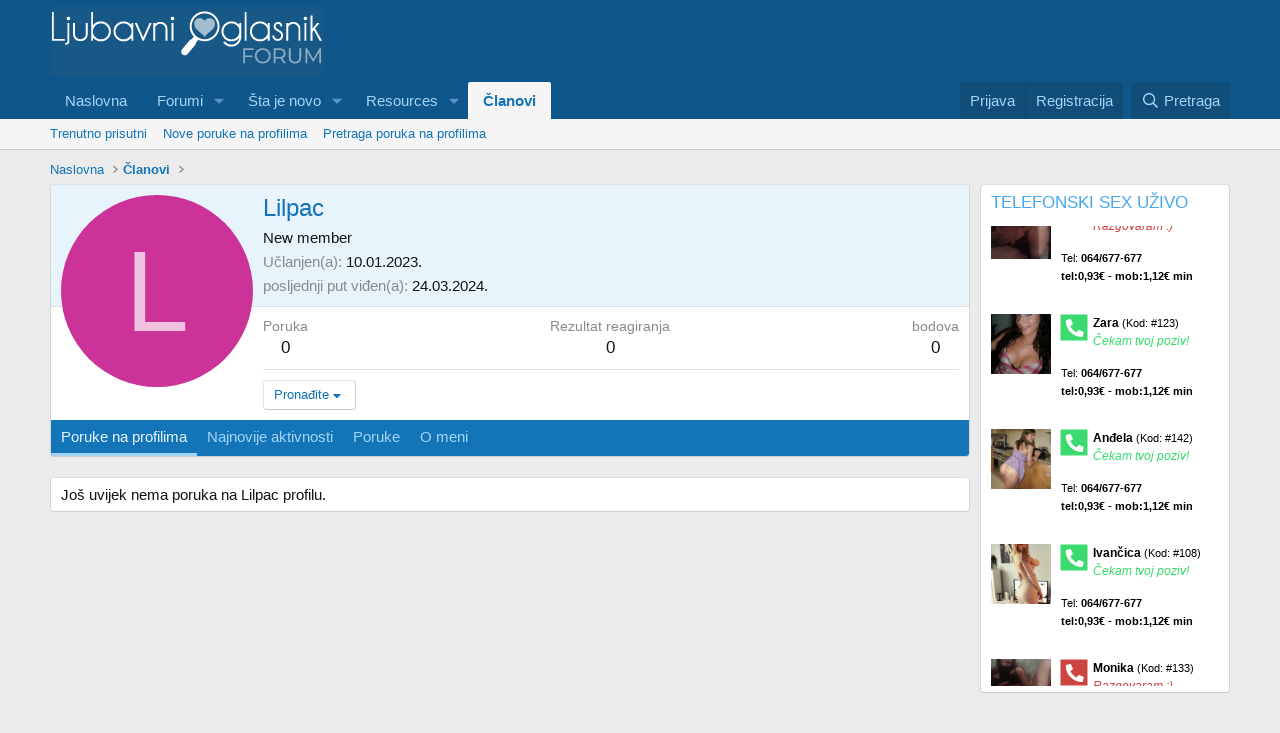

--- FILE ---
content_type: text/html; charset=utf-8
request_url: https://forum.ljubavni-oglasnik.net/members/lilpac.15357/
body_size: 26445
content:
<!DOCTYPE html>
<html id="XF" lang="hr-HR" dir="LTR"
	data-xf="2.3"
	data-app="public"
	
	
	data-template="member_view"
	data-container-key=""
	data-content-key=""
	data-logged-in="false"
	data-cookie-prefix="xf_"
	data-csrf="1768725321,f89a4f5a18040cdb37383fc9b959fc3f"
	class="has-no-js template-member_view"
	>
<head>
	
	
	

	<meta charset="utf-8" />
	<title>Lilpac | Ljubavni oglasnik forum | Cro Escort | Osobni kontakti</title>
	<link rel="manifest" href="/webmanifest.php">

	<meta http-equiv="X-UA-Compatible" content="IE=Edge" />
	<meta name="viewport" content="width=device-width, initial-scale=1, viewport-fit=cover">

	
		<meta name="theme-color" content="#0f578a" />
	

	<meta name="apple-mobile-web-app-title" content="Ljubavni oglasnik forum | Cro Escort | Osobni kontakti">
	
		<link rel="apple-touch-icon" href="/data/assets/logo/favicon1.jpg">
		

	
		<meta property="og:url" content="https://forum.ljubavni-oglasnik.net/members/lilpac.15357/" />
	
		<link rel="canonical" href="https://forum.ljubavni-oglasnik.net/members/lilpac.15357/" />
	

	
		
	
	
	<meta property="og:site_name" content="Ljubavni oglasnik forum | Cro Escort | Osobni kontakti" />


	
	
		
	
	
	<meta property="og:type" content="website" />


	
	
		
	
	
	
		<meta property="og:title" content="Lilpac" />
		<meta property="twitter:title" content="Lilpac" />
	


	
	
	
	

	
	
	
	

	<link rel="stylesheet" href="/css.php?css=public%3Anormalize.css%2Cpublic%3Afa.css%2Cpublic%3Acore.less%2Cpublic%3Aapp.less&amp;s=6&amp;l=6&amp;d=1755606548&amp;k=5d7367a67bff6ea9abdece0795bb9e4cda1c1194" />

	<link rel="stylesheet" href="/css.php?css=public%3Amember.less%2Cpublic%3Aextra.less&amp;s=6&amp;l=6&amp;d=1755606548&amp;k=82cdc5afd62494068778e6558f1ac5ef0eeb1eba" />


	
		<script src="/js/xf/preamble.min.js?_v=63d99446"></script>
	

	
	<script src="/js/vendor/vendor-compiled.js?_v=63d99446" defer></script>
	<script src="/js/xf/core-compiled.js?_v=63d99446" defer></script>

	<script>
		XF.ready(() =>
		{
			XF.extendObject(true, XF.config, {
				// 
				userId: 0,
				enablePush: true,
				pushAppServerKey: 'BOWx5diaUcIa8FlayhLr3JrPmdC8_ye_PYLhmJId2sjDNmucICoKMx8PpjsZLHjlYs2XX84QSJv3wiGSbfqRCp0',
				url: {
					fullBase: 'https://forum.ljubavni-oglasnik.net/',
					basePath: '/',
					css: '/css.php?css=__SENTINEL__&s=6&l=6&d=1755606548',
					js: '/js/__SENTINEL__?_v=63d99446',
					icon: '/data/local/icons/__VARIANT__.svg?v=1755606495#__NAME__',
					iconInline: '/styles/fa/__VARIANT__/__NAME__.svg?v=5.15.3',
					keepAlive: '/login/keep-alive'
				},
				cookie: {
					path: '/',
					domain: '',
					prefix: 'xf_',
					secure: true,
					consentMode: 'disabled',
					consented: ["optional","_third_party"]
				},
				cacheKey: 'f3ed7234243583f554e27d349fe769c5',
				csrf: '1768725321,f89a4f5a18040cdb37383fc9b959fc3f',
				js: {"\/js\/xf\/inline_mod.min.js?_v=63d99446":true},
				fullJs: false,
				css: {"public:member.less":true,"public:extra.less":true},
				time: {
					now: 1768725321,
					today: 1768694400,
					todayDow: 0,
					tomorrow: 1768780800,
					yesterday: 1768608000,
					week: 1768176000,
					month: 1767225600,
					year: 1767225600
				},
				style: {
					light: '',
					dark: '',
					defaultColorScheme: 'light'
				},
				borderSizeFeature: '3px',
				fontAwesomeWeight: 'r',
				enableRtnProtect: true,
				
				enableFormSubmitSticky: true,
				imageOptimization: '0',
				imageOptimizationQuality: 0.85,
				uploadMaxFilesize: 536870912,
				uploadMaxWidth: 0,
				uploadMaxHeight: 0,
				allowedVideoExtensions: ["m4v","mov","mp4","mp4v","mpeg","mpg","ogv","webm"],
				allowedAudioExtensions: ["mp3","opus","ogg","wav"],
				shortcodeToEmoji: true,
				visitorCounts: {
					conversations_unread: '0',
					alerts_unviewed: '0',
					total_unread: '0',
					title_count: true,
					icon_indicator: true
				},
				jsMt: {"xf\/action.js":"02d38b88","xf\/embed.js":"68a1b4ad","xf\/form.js":"fed1b50f","xf\/structure.js":"02d38b88","xf\/tooltip.js":"fed1b50f"},
				jsState: {},
				publicMetadataLogoUrl: '',
				publicPushBadgeUrl: 'https://forum.ljubavni-oglasnik.net/styles/default/xenforo/bell.png'
			})

			XF.extendObject(XF.phrases, {
				// 
				date_x_at_time_y:     "{date} u {time}",
				day_x_at_time_y:      "{day} u {time}",
				yesterday_at_x:       "Jučer u {time}",
				x_minutes_ago:        "Prije {minutes} minuta",
				one_minute_ago:       "Prije 1 minute",
				a_moment_ago:         "Prije nekoliko trenutaka",
				today_at_x:           "Danas u {time}",
				in_a_moment:          "Za trenutak",
				in_a_minute:          "Za minutu",
				in_x_minutes:         "Za {minutes} minuta",
				later_today_at_x:     "Kasnije danas u {time}",
				tomorrow_at_x:        "Sutra u {time}",
				short_date_x_minutes: "{minutes}m",
				short_date_x_hours:   "{hours}h",
				short_date_x_days:    "{days}d",

				day0: "Nedjelja",
				day1: "Ponedeljak",
				day2: "Utorak",
				day3: "Srijeda",
				day4: "Četvrtak",
				day5: "Petak",
				day6: "Subota",

				dayShort0: "Ned",
				dayShort1: "Pon",
				dayShort2: "Uto",
				dayShort3: "Sri",
				dayShort4: "Čet",
				dayShort5: "Pet",
				dayShort6: "Sub",

				month0: "Siječanj",
				month1: "Veljača",
				month2: "Ožujak",
				month3: "Travanj",
				month4: "Svibanj",
				month5: "Lipanj",
				month6: "Srpanj",
				month7: "Kolovoz",
				month8: "Rujan",
				month9: "Listopad",
				month10: "Studenti",
				month11: "Prosinac",

				active_user_changed_reload_page: "Aktivni korisnik se promijenio. Ponovo učitajte stranicu za najnoviju verziju.",
				server_did_not_respond_in_time_try_again: "Server nije odgovorio na vrijeme. Pokušajte ponovo.",
				oops_we_ran_into_some_problems: "Ups! Naišli smo na neke probleme.",
				oops_we_ran_into_some_problems_more_details_console: "Ups! Naišli smo na neke probleme. Molimo pokušajte kasnije ponovo. Više detalja o greškama može biti u konzoli Preglednika.",
				file_too_large_to_upload: "Datoteka je prevelika za otpremanje",
				uploaded_file_is_too_large_for_server_to_process: "Otpremljena datoteka je previše velika za izvršavanje na serveru.",
				files_being_uploaded_are_you_sure: "Datoteke još uvijek se šalju. Da li ste sigurni da želite poslati ovaj obrazac?",
				attach: "Priložite datoteke",
				rich_text_box: "Bogati tekstualni okvir",
				close: "Zatvorite",
				link_copied_to_clipboard: "Link je kopiran u clipboard.",
				text_copied_to_clipboard: "Tekst je kopiran u clipboard",
				loading: "Učitavanje...",
				you_have_exceeded_maximum_number_of_selectable_items: "You have exceeded the maximum number of selectable items.",

				processing: "Obrada",
				'processing...': "Obrada...",

				showing_x_of_y_items: "Prikaz {count} od ukupno {total} stavki",
				showing_all_items: "Prikazivanje svih stavki",
				no_items_to_display: "Nema stavki za prikazivanje",

				number_button_up: "Increase",
				number_button_down: "Decrease",

				push_enable_notification_title: "Push obavijesti su uspješno uključene na Ljubavni oglasnik forum | Cro Escort | Osobni kontakti",
				push_enable_notification_body: "Hvala vam što ste omogućili push obavijesti!",

				pull_down_to_refresh: "Pull down to refresh",
				release_to_refresh: "Release to refresh",
				refreshing: "Refreshing..."
			})
		})
	</script>

	<script src="/js/xf/inline_mod.min.js?_v=63d99446" defer></script>



	
		<link rel="icon" type="image/png" href="https://forum.ljubavni-oglasnik.net/data/assets/logo/favicon3.jpg" sizes="32x32" />
	

	
	<script async src="https://www.googletagmanager.com/gtag/js?id=G-550E87V59V"></script>
	<script>
		window.dataLayer = window.dataLayer || [];
		function gtag(){dataLayer.push(arguments);}
		gtag('js', new Date());
		gtag('config', 'G-550E87V59V', {
			// 
			
			
				'anonymize_ip': true,
			
		});
	</script>

</head>
<body data-template="member_view">

<div class="p-pageWrapper" id="top">

	

	<header class="p-header" id="header">
		<div class="p-header-inner">
			<div class="p-header-content">
				<div class="p-header-logo p-header-logo--image">
					<a href="https://forum.ljubavni-oglasnik.net">
						

	

	
		
		

		
	

	

	<picture data-variations="{&quot;default&quot;:{&quot;1&quot;:&quot;\/data\/assets\/logo\/ljubavni-oglasnik-logo.png&quot;,&quot;2&quot;:null}}">
		
		
		

		

		<img src="/data/assets/logo/ljubavni-oglasnik-logo.png"  width="274" height="70" alt="Ljubavni oglasnik forum | Cro Escort | Osobni kontakti"  />
	</picture>


					</a>
				</div>

				
			</div>
		</div>
	</header>

	
	

	
		<div class="p-navSticky p-navSticky--primary" data-xf-init="sticky-header">
			
		<nav class="p-nav">
			<div class="p-nav-inner">
				<button type="button" class="button button--plain p-nav-menuTrigger" data-xf-click="off-canvas" data-menu=".js-headerOffCanvasMenu" tabindex="0" aria-label="Meni"><span class="button-text">
					<i aria-hidden="true"></i>
				</span></button>

				<div class="p-nav-smallLogo">
					<a href="https://forum.ljubavni-oglasnik.net">
						

	

	
		
		

		
	

	

	<picture data-variations="{&quot;default&quot;:{&quot;1&quot;:&quot;\/data\/assets\/logo\/ljubavni-oglasnik-logo.png&quot;,&quot;2&quot;:null}}">
		
		
		

		

		<img src="/data/assets/logo/ljubavni-oglasnik-logo.png"  width="274" height="70" alt="Ljubavni oglasnik forum | Cro Escort | Osobni kontakti"  />
	</picture>


					</a>
				</div>

				<div class="p-nav-scroller hScroller" data-xf-init="h-scroller" data-auto-scroll=".p-navEl.is-selected">
					<div class="hScroller-scroll">
						<ul class="p-nav-list js-offCanvasNavSource">
							
								<li>
									
	<div class="p-navEl " >
	

		
	
	<a href="https://forum.ljubavni-oglasnik.net"
	class="p-navEl-link "
	
	data-xf-key="1"
	data-nav-id="home">Naslovna</a>


		

		
	
	</div>

								</li>
							
								<li>
									
	<div class="p-navEl " data-has-children="true">
	

		
	
	<a href="/"
	class="p-navEl-link p-navEl-link--splitMenu "
	
	
	data-nav-id="forums">Forumi</a>


		<a data-xf-key="2"
			data-xf-click="menu"
			data-menu-pos-ref="< .p-navEl"
			class="p-navEl-splitTrigger"
			role="button"
			tabindex="0"
			aria-label="Preklopnik proširen"
			aria-expanded="false"
			aria-haspopup="true"></a>

		
	
		<div class="menu menu--structural" data-menu="menu" aria-hidden="true">
			<div class="menu-content">
				
					
	
	
	<a href="/whats-new/posts/"
	class="menu-linkRow u-indentDepth0 js-offCanvasCopy "
	
	
	data-nav-id="newPosts">Nove poruke</a>

	

				
					
	
	
	<a href="/search/?type=post"
	class="menu-linkRow u-indentDepth0 js-offCanvasCopy "
	
	
	data-nav-id="searchForums">Pretraga foruma</a>

	

				
			</div>
		</div>
	
	</div>

								</li>
							
								<li>
									
	<div class="p-navEl " data-has-children="true">
	

		
	
	<a href="/whats-new/"
	class="p-navEl-link p-navEl-link--splitMenu "
	
	
	data-nav-id="whatsNew">Šta je novo</a>


		<a data-xf-key="3"
			data-xf-click="menu"
			data-menu-pos-ref="< .p-navEl"
			class="p-navEl-splitTrigger"
			role="button"
			tabindex="0"
			aria-label="Preklopnik proširen"
			aria-expanded="false"
			aria-haspopup="true"></a>

		
	
		<div class="menu menu--structural" data-menu="menu" aria-hidden="true">
			<div class="menu-content">
				
					
	
	
	<a href="/featured/"
	class="menu-linkRow u-indentDepth0 js-offCanvasCopy "
	
	
	data-nav-id="featured">Featured content</a>

	

				
					
	
	
	<a href="/whats-new/posts/"
	class="menu-linkRow u-indentDepth0 js-offCanvasCopy "
	 rel="nofollow"
	
	data-nav-id="whatsNewPosts">Nove poruke</a>

	

				
					
	
	
	<a href="/whats-new/resources/"
	class="menu-linkRow u-indentDepth0 js-offCanvasCopy "
	 rel="nofollow"
	
	data-nav-id="xfrmNewResources">New resources</a>

	

				
					
	
	
	<a href="/whats-new/profile-posts/"
	class="menu-linkRow u-indentDepth0 js-offCanvasCopy "
	 rel="nofollow"
	
	data-nav-id="whatsNewProfilePosts">Nove poruke na profilima</a>

	

				
					
	
	
	<a href="/whats-new/latest-activity"
	class="menu-linkRow u-indentDepth0 js-offCanvasCopy "
	 rel="nofollow"
	
	data-nav-id="latestActivity">Najnovije aktivnosti</a>

	

				
			</div>
		</div>
	
	</div>

								</li>
							
								<li>
									
	<div class="p-navEl " data-has-children="true">
	

		
	
	<a href="/resources/"
	class="p-navEl-link p-navEl-link--splitMenu "
	
	
	data-nav-id="xfrm">Resources</a>


		<a data-xf-key="4"
			data-xf-click="menu"
			data-menu-pos-ref="< .p-navEl"
			class="p-navEl-splitTrigger"
			role="button"
			tabindex="0"
			aria-label="Preklopnik proširen"
			aria-expanded="false"
			aria-haspopup="true"></a>

		
	
		<div class="menu menu--structural" data-menu="menu" aria-hidden="true">
			<div class="menu-content">
				
					
	
	
	<a href="/resources/latest-reviews"
	class="menu-linkRow u-indentDepth0 js-offCanvasCopy "
	
	
	data-nav-id="xfrmLatestReviews">Latest reviews</a>

	

				
					
	
	
	<a href="/search/?type=resource"
	class="menu-linkRow u-indentDepth0 js-offCanvasCopy "
	
	
	data-nav-id="xfrmSearchResources">Search resources</a>

	

				
			</div>
		</div>
	
	</div>

								</li>
							
								<li>
									
	<div class="p-navEl is-selected" data-has-children="true">
	

		
	
	<a href="/members/"
	class="p-navEl-link p-navEl-link--splitMenu "
	
	
	data-nav-id="members">Članovi</a>


		<a data-xf-key="5"
			data-xf-click="menu"
			data-menu-pos-ref="< .p-navEl"
			class="p-navEl-splitTrigger"
			role="button"
			tabindex="0"
			aria-label="Preklopnik proširen"
			aria-expanded="false"
			aria-haspopup="true"></a>

		
	
		<div class="menu menu--structural" data-menu="menu" aria-hidden="true">
			<div class="menu-content">
				
					
	
	
	<a href="/online/"
	class="menu-linkRow u-indentDepth0 js-offCanvasCopy "
	
	
	data-nav-id="currentVisitors">Trenutno prisutni</a>

	

				
					
	
	
	<a href="/whats-new/profile-posts/"
	class="menu-linkRow u-indentDepth0 js-offCanvasCopy "
	 rel="nofollow"
	
	data-nav-id="newProfilePosts">Nove poruke na profilima</a>

	

				
					
	
	
	<a href="/search/?type=profile_post"
	class="menu-linkRow u-indentDepth0 js-offCanvasCopy "
	
	
	data-nav-id="searchProfilePosts">Pretraga poruka na profilima</a>

	

				
			</div>
		</div>
	
	</div>

								</li>
							
						</ul>
					</div>
				</div>

				<div class="p-nav-opposite">
					<div class="p-navgroup p-account p-navgroup--guest">
						
							<a href="/login/" class="p-navgroup-link p-navgroup-link--textual p-navgroup-link--logIn"
								data-xf-click="overlay" data-follow-redirects="on">
								<span class="p-navgroup-linkText">Prijava</span>
							</a>
							
								<a href="/register/" class="p-navgroup-link p-navgroup-link--textual p-navgroup-link--register"
									data-xf-click="overlay" data-follow-redirects="on">
									<span class="p-navgroup-linkText">Registracija</span>
								</a>
							
						
					</div>

					<div class="p-navgroup p-discovery">
						<a href="/whats-new/"
							class="p-navgroup-link p-navgroup-link--iconic p-navgroup-link--whatsnew"
							aria-label="Šta je novo?"
							title="Šta je novo?">
							<i aria-hidden="true"></i>
							<span class="p-navgroup-linkText">Šta je novo?</span>
						</a>

						
							<a href="/search/"
								class="p-navgroup-link p-navgroup-link--iconic p-navgroup-link--search"
								data-xf-click="menu"
								data-xf-key="/"
								aria-label="Pretraga"
								aria-expanded="false"
								aria-haspopup="true"
								title="Pretraga">
								<i aria-hidden="true"></i>
								<span class="p-navgroup-linkText">Pretraga</span>
							</a>
							<div class="menu menu--structural menu--wide" data-menu="menu" aria-hidden="true">
								<form action="/search/search" method="post"
									class="menu-content"
									data-xf-init="quick-search">

									<h3 class="menu-header">Pretraga</h3>
									
									<div class="menu-row">
										
											<input type="text" class="input" name="keywords" data-acurl="/search/auto-complete" placeholder="Pretraga..." aria-label="Pretraga" data-menu-autofocus="true" />
										
									</div>

									
									<div class="menu-row">
										<label class="iconic"><input type="checkbox"  name="c[title_only]" value="1" /><i aria-hidden="true"></i><span class="iconic-label">pretraživanje samo naslova</span></label>

									</div>
									
									<div class="menu-row">
										<div class="inputGroup">
											<span class="inputGroup-text" id="ctrl_search_menu_by_member">Od:</span>
											<input type="text" class="input" name="c[users]" data-xf-init="auto-complete" placeholder="Član" aria-labelledby="ctrl_search_menu_by_member" />
										</div>
									</div>
									<div class="menu-footer">
									<span class="menu-footer-controls">
										<button type="submit" class="button button--icon button--icon--search button--primary"><i class="fa--xf far fa-search "><svg xmlns="http://www.w3.org/2000/svg" role="img" aria-hidden="true" ><use href="/data/local/icons/regular.svg?v=1755606495#search"></use></svg></i><span class="button-text">Pretražite</span></button>
										<button type="submit" class="button " name="from_search_menu"><span class="button-text">Napredna Pretraga...</span></button>
									</span>
									</div>

									<input type="hidden" name="_xfToken" value="1768725321,f89a4f5a18040cdb37383fc9b959fc3f" />
								</form>
							</div>
						
					</div>
				</div>
			</div>
		</nav>
	
		</div>
		
		
			<div class="p-sectionLinks">
				<div class="p-sectionLinks-inner hScroller" data-xf-init="h-scroller">
					<div class="hScroller-scroll">
						<ul class="p-sectionLinks-list">
							
								<li>
									
	<div class="p-navEl " >
	

		
	
	<a href="/online/"
	class="p-navEl-link "
	
	data-xf-key="alt+1"
	data-nav-id="currentVisitors">Trenutno prisutni</a>


		

		
	
	</div>

								</li>
							
								<li>
									
	<div class="p-navEl " >
	

		
	
	<a href="/whats-new/profile-posts/"
	class="p-navEl-link "
	 rel="nofollow"
	data-xf-key="alt+2"
	data-nav-id="newProfilePosts">Nove poruke na profilima</a>


		

		
	
	</div>

								</li>
							
								<li>
									
	<div class="p-navEl " >
	

		
	
	<a href="/search/?type=profile_post"
	class="p-navEl-link "
	
	data-xf-key="alt+3"
	data-nav-id="searchProfilePosts">Pretraga poruka na profilima</a>


		

		
	
	</div>

								</li>
							
						</ul>
					</div>
				</div>
			</div>
			
	
		

	<div class="offCanvasMenu offCanvasMenu--nav js-headerOffCanvasMenu" data-menu="menu" aria-hidden="true" data-ocm-builder="navigation">
		<div class="offCanvasMenu-backdrop" data-menu-close="true"></div>
		<div class="offCanvasMenu-content">
			<div class="offCanvasMenu-header">
				Meni
				<a class="offCanvasMenu-closer" data-menu-close="true" role="button" tabindex="0" aria-label="Zatvorite"></a>
			</div>
			
				<div class="p-offCanvasRegisterLink">
					<div class="offCanvasMenu-linkHolder">
						<a href="/login/" class="offCanvasMenu-link" data-xf-click="overlay" data-menu-close="true">
							Prijava
						</a>
					</div>
					<hr class="offCanvasMenu-separator" />
					
						<div class="offCanvasMenu-linkHolder">
							<a href="/register/" class="offCanvasMenu-link" data-xf-click="overlay" data-menu-close="true">
								Registracija
							</a>
						</div>
						<hr class="offCanvasMenu-separator" />
					
				</div>
			
			<div class="js-offCanvasNavTarget"></div>
			<div class="offCanvasMenu-installBanner js-installPromptContainer" style="display: none;" data-xf-init="install-prompt">
				<div class="offCanvasMenu-installBanner-header">Install the app</div>
				<button type="button" class="button js-installPromptButton"><span class="button-text">Instalacija</span></button>
				<template class="js-installTemplateIOS">
					<div class="js-installTemplateContent">
						<div class="overlay-title">How to install the app on iOS</div>
						<div class="block-body">
							<div class="block-row">
								<p>
									Follow along with the video below to see how to install our site as a web app on your home screen.
								</p>
								<p style="text-align: center">
									<video src="/styles/default/xenforo/add_to_home.mp4"
										width="280" height="480" autoplay loop muted playsinline></video>
								</p>
								<p>
									<small><strong>Napomena:</strong> This feature may not be available in some browsers.</small>
								</p>
							</div>
						</div>
					</div>
				</template>
			</div>
		</div>
	</div>

	<div class="p-body">
		<div class="p-body-inner">
			<!--XF:EXTRA_OUTPUT-->

			

			

			
			
	
		<ul class="p-breadcrumbs "
			itemscope itemtype="https://schema.org/BreadcrumbList">
			
				

				
				

				
					
					
	<li itemprop="itemListElement" itemscope itemtype="https://schema.org/ListItem">
		<a href="https://forum.ljubavni-oglasnik.net" itemprop="item">
			<span itemprop="name">Naslovna</span>
		</a>
		<meta itemprop="position" content="1" />
	</li>

				

				
					
					
	<li itemprop="itemListElement" itemscope itemtype="https://schema.org/ListItem">
		<a href="/members/" itemprop="item">
			<span itemprop="name">Članovi</span>
		</a>
		<meta itemprop="position" content="2" />
	</li>

				
				
			
		</ul>
	

			

			
	<noscript class="js-jsWarning"><div class="blockMessage blockMessage--important blockMessage--iconic u-noJsOnly">JavaScript je onemogućen. Za bolje korisničko iskustvo, molimo vas omogućite JavaScript u vašem Pregledniku Prije nego što nastavite.</div></noscript>

			
	<div class="blockMessage blockMessage--important blockMessage--iconic js-browserWarning" style="display: none">Koristite zastarijeli Preglednik. Možda neće pravilno prikazivati ove ili druge web stranice.<br />Trebali bi ste nadograditi ili koristiti <a href="https://www.google.com/chrome/browser/" target="_blank">alternativni preglednik</a>.</div>


			

			<div class="p-body-main p-body-main--withSidebar ">
				
				<div class="p-body-contentCol"></div>
				
					<div class="p-body-sidebarCol"></div>
				

				

				<div class="p-body-content">
					
					<div class="p-body-pageContent">






	
	
	
	
	
		
	
	
	


	
	
		
	
	
	


	
	






<div class="block">
	<div class="block-container">
		<div class="block-body">
			<div class="memberHeader ">
				
			<div class="memberProfileBanner memberHeader-main memberProfileBanner-u15357-l" data-toggle-class="memberHeader--withBanner"  >
					<div class="memberHeader-mainContent">
						<span class="memberHeader-avatar">
							<span class="avatarWrapper">
								<span class="avatar avatar--l avatar--default avatar--default--dynamic" data-user-id="15357" style="background-color: #cc3399; color: #f0c2e0" title="Lilpac">
			<span class="avatar-u15357-l" role="img" aria-label="Lilpac">L</span> 
		</span>
								
							</span>
						</span>
						<div class="memberHeader-content memberHeader-content--info">
						

						<h1 class="memberHeader-name">
							<span class="memberHeader-nameWrapper">
								<span class="username " dir="auto" data-user-id="15357">Lilpac</span>
							</span>
							
						</h1>

						

						<div class="memberHeader-blurbContainer">
							<div class="memberHeader-blurb" dir="auto" ><span class="userTitle" dir="auto">New member</span></div>

							<div class="memberHeader-blurb">
								<dl class="pairs pairs--inline">
									<dt>Učlanjen(a)</dt>
									<dd><time  class="u-dt" dir="auto" datetime="2023-01-10T23:38:27+0000" data-timestamp="1673393907" data-date="10.01.2023." data-time="23:38" data-short="Sij &#039;23" title="10.01.2023. u 23:38">10.01.2023.</time></dd>
								</dl>
							</div>

							
								<div class="memberHeader-blurb">
									<dl class="pairs pairs--inline">
										<dt>posljednji put viđen(a)</dt>
										<dd dir="auto">
											<time  class="u-dt" dir="auto" datetime="2024-03-24T12:23:48+0000" data-timestamp="1711283028" data-date="24.03.2024." data-time="12:23" data-short="Ožu &#039;24" title="24.03.2024. u 12:23">24.03.2024.</time>
										</dd>
									</dl>
								</div>
							
						</div>
					</div>
					</div>
				</div>
		

				<div class="memberHeader-content">
					<div class="memberHeader-stats">
						<div class="pairJustifier">
							
	
	
	<dl class="pairs pairs--rows pairs--rows--centered fauxBlockLink">
		<dt>Poruka</dt>
		<dd>
			<a href="/search/member?user_id=15357" rel="nofollow" class="fauxBlockLink-linkRow u-concealed">
				0
			</a>
		</dd>
	</dl>
	
	

	
	<dl class="pairs pairs--rows pairs--rows--centered">
		<dt>Rezultat reagiranja</dt>
		<dd>
			0
		</dd>
	</dl>
	
	
		<dl class="pairs pairs--rows pairs--rows--centered fauxBlockLink">
			<dt title="Trofej Bodovi">bodova</dt>
			<dd>
				<a href="/members/lilpac.15357/trophies" rel="nofollow" data-xf-click="overlay" class="fauxBlockLink-linkRow u-concealed">
					0
				</a>
			</dd>
		</dl>
	
	
	

						</div>
					</div>

					
						<hr class="memberHeader-separator" />

						<div class="memberHeader-buttons">
							
								
	
	

	

	
		<div class="buttonGroup">
		
			
			
			
				<div class="buttonGroup-buttonWrapper">
					<button type="button" class="button button--link menuTrigger" data-xf-click="menu" aria-expanded="false" aria-haspopup="true"><span class="button-text">Pronađite</span></button>
					<div class="menu" data-menu="menu" aria-hidden="true">
						<div class="menu-content">
							<h4 class="menu-header">Pronađite sadržaj</h4>
							
							<a href="/search/member?user_id=15357" rel="nofollow" class="menu-linkRow">Pronađite objavljeni sadržaj od Lilpac</a>
							<a href="/search/member?user_id=15357&amp;content=thread" rel="nofollow" class="menu-linkRow">Pronađite sve započete teme od Lilpac</a>
							
						</div>
					</div>
				</div>
			
			
		
		</div>
		
	
	

							
						</div>
					
				</div>

			</div>
		</div>
		<h2 class="block-tabHeader block-tabHeader--memberTabs tabs hScroller"
			data-xf-init="tabs h-scroller"
			data-panes=".js-memberTabPanes"
			data-state="replace"
			role="tablist">
			<span class="hScroller-scroll">
				
				
					<a href="/members/lilpac.15357/"
						class="tabs-tab is-active"
						role="tab"
						aria-controls="profile-posts">Poruke na profilima</a>
				

				
					
						<a href="/members/lilpac.15357/latest-activity"
							rel="nofollow"
							class="tabs-tab"
							id="latest-activity"
							role="tab">Najnovije aktivnosti</a>
					
				

				<a href="/members/lilpac.15357/recent-content"
					rel="nofollow"
					class="tabs-tab"
					id="recent-content"
					role="tab">Poruke</a>

				



				<a href="/members/lilpac.15357/about"
					class="tabs-tab"
					id="about"
					role="tab">O meni</a>

				
				
			</span>
		</h2>
	</div>
</div>



<ul class="tabPanes js-memberTabPanes">
	
	
		<li class="is-active" role="tabpanel" id="profile-posts">
			

			
	


			<div class="block block--messages"
				data-xf-init="lightbox inline-mod"
				data-type="profile_post"
				data-href="/inline-mod/">

				<div class="block-container">
					<div class="block-body js-replyNewMessageContainer">
						

						
							<div class="block-row js-replyNoMessages">Još uvijek nema poruka na Lilpac profilu.</div>
						
					</div>
				</div>

				<div class="block-outer block-outer--after">
					
					<div class="block-outer-opposite">
						
						
					</div>
				</div>
			</div>
		</li>
	

	
		
			<li data-href="/members/lilpac.15357/latest-activity" role="tabpanel" aria-labelledby="latest-activity">
				<div class="blockMessage">Učitavanje...</div>
			</li>
		
	

	<li data-href="/members/lilpac.15357/recent-content" role="tabpanel" aria-labelledby="recent-content">
		<div class="blockMessage">Učitavanje...</div>
	</li>

	



	<li data-href="/members/lilpac.15357/about" role="tabpanel" aria-labelledby="about">
		<div class="blockMessage">Učitavanje...</div>
	</li>

	
	
</ul>

</div>
					
				</div>

				
					<div class="p-body-sidebar">
						
						
							<div class="block">
				<div class="block-container">
					<h3 class="block-minorHeader">TELEFONSKI SEX UŽIVO</h3>
					<div class="block-body">
						<div class="block-row">
							
			<script src="https://www.gstatic.com/firebasejs/5.8.2/firebase-app.js"></script>
			<script src="https://www.gstatic.com/firebasejs/5.8.2/firebase-auth.js"></script>
			<script src="https://www.gstatic.com/firebasejs/5.8.2/firebase-messaging.js"></script>
			<script src="https://www.gstatic.com/firebasejs/5.8.2/firebase-firestore.js"></script>
			<script src="https://code.jquery.com/jquery-1.12.4.min.js" integrity="sha256-ZosEbRLbNQzLpnKIkEdrPv7lOy9C27hHQ+Xp8a4MxAQ=" crossorigin="anonymous"></script>

			
			<script> 
				jQueryOld = jQuery.noConflict(true); 
				var baseUrl = "https://forum.ljubavni-oglasnik.net/maratelapi-php-include";
			</script><script>var _OPERATERI_WEBSITE="ljubavni-oglasnik.net";</script>
<script src="https://forum.ljubavni-oglasnik.net/maratelapi-php-include/js/push-init.js"></script>
<script src="https://forum.ljubavni-oglasnik.net/maratelapi-php-include/js/script.js?v=55"></script>
<script src="https://forum.ljubavni-oglasnik.net/maratelapi-php-include/js/_lib/infinite-scroll/infiniteslidev2.js"></script>

<!--<script src="https://forum.ljubavni-oglasnik.net/maratelapi-php-include/js/_lib/slick-1.8.1/slick/slick.min.js"></script>-->
<!--
<link href="https://forum.ljubavni-oglasnik.net/maratelapi-php-include/js/_lib/slick-1.8.1/slick/slick.css" media="screen" rel="stylesheet" type="text/css" />
<link href="https://forum.ljubavni-oglasnik.net/maratelapi-php-include/js/_lib/slick-1.8.1/slick/slick-theme.css" media="screen" rel="stylesheet" type="text/css" />-->

	<link href="https://forum.ljubavni-oglasnik.net/maratelapi-php-include/oprt_custom.css?v=1766795423" media="screen" rel="stylesheet" type="text/css" />



<script>
    var _OPERATERI_MSG_CONFIRM_OPERATER_PUSH="Želite li primiti obavijest kada savjetnik bude slobodan?";
    var _OPERATERI_PUSH_IOS_DISABLED=0;
    var _OPERATERI_PUSH_MACOS_DISABLED=0;
    var _OPERATERI_PN_API_KEY="AIzaSyDRuIHL6meYmYIqWBVonTPpBdJEQkaisuA";
    var _OPERATERI_PN_SENDER_ID="789817974766";
    var _OPERATERI_PN_VAPID_KEY="BMNU5W1iVKQ283hspDfGbybV5a7uPq2TR8cbTGOxPqNvNGDI05CyFh2C5vpvyt3WRADTIEGQlwXh6WFvsRLKJ5w";
    var _OPERATERI_HOMEPAGE_URL="https://forum.ljubavni-oglasnik.net/maratelapi-php-include/";
    var _OPERATERI_PN_TYPE="operater";
    var _OPERATERI_PN_ENABLED=true;
</script>

<style>
    .slick-slide{height: auto !important; }
</style>


<!-- status validity 8 --><!-- status from cache --><script>
    
    	var _DISPLAY_LIMIT_opid17687253214407 = 0;
    	var _DISPLAY_STATUSES_opid17687253214407 = ["Available","Busy"];
        var _DISPLAY_LAST_REQUEST_TS = 0;
        var _DISPLAY_REQUEST_TIMEOUT = 9000;
        var _DISPLAY_REQUEST_TIMEOUT_RESET = 10;
        var _DISPLAY_LIMIT_USE_opid17687253214407 = true;
        var _DISPLAY_API_STATUS_URL_opid17687253214407 = 'https://maratelapi1.com/api/statuses';

        var _DISPLAY_OPERATERI_ALL_opid17687253214407 = {"2592":{"status":"Unavailable","html":"\n            <li class='blog_post_operater status-unavailable operater-2592 ' data-id='2592' data-status='unavailable'>\n                <!-- forum -->\n<div class=\"operater-row-forum\">\n<table class=\"operater-header\" style=\"width:100%\" cellspacing=\"0\" cellpadding=\"0\">\n  <tr>\n    <td style=\"width: 70px;\"  valign=\"top\">\n      <a href=\"tel:064\/677-677\" class=\"otel-lnk otel-cust\" onclick=\"_operateriGTagMain('Poziv', 'Sidebar', 'Liliana', 1)\"><img src='https:\/\/forum.ljubavni-oglasnik.net\/maratelapi-php-include\/uploads\/2021\/03\/16152934982592s10-300x300.jpg' class='operater-img ofld-slika10_operatera' width='59' height='59'\/> <\/a>\n    <\/td>\n    <td  valign=\"top\">\n        <table style=\"width:100%;\" cellspacing=\"0\" cellpadding=\"0\"  class=\"status-savjetnika\">\n                <tr>\n                        <td style=\"width:32px;\" valign=\"top\"><span class='live-icon'><i class='ofa ofa-phone'><\/i><\/span><\/td>\n                        <td> <span class=\"ime-operatera\"><a href=\"tel:064\/677-677\" class=\"otel-lnk otel-cust\" onclick=\"_operateriGTagMain('Poziv', 'Sidebar', 'Liliana', 1)\">Liliana <span class=\"oprt-kod\">(Kod: #69)<\/span><\/a> <\/span>\n                <p class='operater-status for-status-available'>\n    \t\t\t\t\u010cekam tvoj poziv!\n    \t\t\t<\/p>\n    \t\t\t<p class='operater-status for-status-busy'>\n    \t\t\t\tRazgovaram :)\n    \t\t\t<\/p>\n    \t\t\t<p class='operater-status for-status-unavailable'>\n    \t\t\t\tDjevojka nije spojena\n    \t\t\t<\/p>\n          <\/td>\n                <\/tr>\n        <\/table>\n      \n      <p><\/p>\n\n       <p class='operater-number  button-bottom '> <a class='operater-button otel-lnk' onclick=\"_operateriGTagMain('Poziv', 'Sidebar', 'Liliana', 1)\" href='tel:064\/677-677'> Tel: <b>064\/677-677<\/b><br\/><b>tel:0,93\u20ac - mob:1,12\u20ac min<\/b><\/a><\/p>\n\n       <div class='click-for-push-info ' data-label=\"Obavijesti me kada se oslobodi\" data-labelclicked=\"Dobiti \u0107ete obavijest kada djevojka bude slobodna\">\n            <table style=\"width:100%;\" cellspacing=\"0\" cellpadding=\"0\">\n                <tr>\n                    <td style=\"width:20px\">\n                        <div class=\"onoffswitch\">\n                            <input type=\"checkbox\" name=\"onoffswitch\" class=\"onoffswitch-checkbox\" id=\"switchbutton2592\" onchange=\"aOperateri.pushNotificationSubscribeOperater(this, 2592);\" data-id=\"2592\">\n                            <label class=\"onoffswitch-label\" for=\"switchbutton2592\"><\/label>\n                        <\/div>\n                    <\/td>\n                    <td class=\"btn-label\">\n                       <span class=\"off\" onclick=\"jQueryOld('.onoffswitch-checkbox', jQueryOld(this).parent().parent()).prop('checked', true).change();\">Obavijesti me kada se oslobodi<\/span>\n                       <span class=\"on\">Dobiti \u0107ete obavijest kada djevojka bude slobodna<\/span>\n                    <\/td><\/tr><\/table><\/div>\n    <\/td>\n  <\/tr>\n<\/table>\n<\/div>\n\n\n                <a class='area-click otel-lnk' onclick=\"_operateriGTagMain('Poziv', 'Sidebar', 'Liliana', 1)\" href='tel:064\/677-677'><\/a>\n        \t<\/li>\n        "},"42":{"status":"Unavailable","html":"\n            <li class='blog_post_operater status-unavailable operater-42 ' data-id='42' data-status='unavailable'>\n                <!-- forum -->\n<div class=\"operater-row-forum\">\n<table class=\"operater-header\" style=\"width:100%\" cellspacing=\"0\" cellpadding=\"0\">\n  <tr>\n    <td style=\"width: 70px;\"  valign=\"top\">\n      <a href=\"tel:064\/677-677\" class=\"otel-lnk otel-cust\" onclick=\"_operateriGTagMain('Poziv', 'Sidebar', 'Lucija', 1)\"><img src='https:\/\/forum.ljubavni-oglasnik.net\/maratelapi-php-include\/uploads\/2020\/02\/1581332595168014102019033608-10m-14.png' class='operater-img ofld-slika10_operatera' width='59' height='59'\/> <\/a>\n    <\/td>\n    <td  valign=\"top\">\n        <table style=\"width:100%;\" cellspacing=\"0\" cellpadding=\"0\"  class=\"status-savjetnika\">\n                <tr>\n                        <td style=\"width:32px;\" valign=\"top\"><span class='live-icon'><i class='ofa ofa-phone'><\/i><\/span><\/td>\n                        <td> <span class=\"ime-operatera\"><a href=\"tel:064\/677-677\" class=\"otel-lnk otel-cust\" onclick=\"_operateriGTagMain('Poziv', 'Sidebar', 'Lucija', 1)\">Lucija <span class=\"oprt-kod\">(Kod: #136)<\/span><\/a> <\/span>\n                <p class='operater-status for-status-available'>\n    \t\t\t\t\u010cekam tvoj poziv!\n    \t\t\t<\/p>\n    \t\t\t<p class='operater-status for-status-busy'>\n    \t\t\t\tRazgovaram :)\n    \t\t\t<\/p>\n    \t\t\t<p class='operater-status for-status-unavailable'>\n    \t\t\t\tDjevojka nije spojena\n    \t\t\t<\/p>\n          <\/td>\n                <\/tr>\n        <\/table>\n      \n      <p><\/p>\n\n       <p class='operater-number  button-bottom '> <a class='operater-button otel-lnk' onclick=\"_operateriGTagMain('Poziv', 'Sidebar', 'Lucija', 1)\" href='tel:064\/677-677'> Tel: <b>064\/677-677<\/b><br\/><b>tel:0,93\u20ac - mob:1,12\u20ac min<\/b><\/a><\/p>\n\n       <div class='click-for-push-info ' data-label=\"Obavijesti me kada se oslobodi\" data-labelclicked=\"Dobiti \u0107ete obavijest kada djevojka bude slobodna\">\n            <table style=\"width:100%;\" cellspacing=\"0\" cellpadding=\"0\">\n                <tr>\n                    <td style=\"width:20px\">\n                        <div class=\"onoffswitch\">\n                            <input type=\"checkbox\" name=\"onoffswitch\" class=\"onoffswitch-checkbox\" id=\"switchbutton42\" onchange=\"aOperateri.pushNotificationSubscribeOperater(this, 42);\" data-id=\"42\">\n                            <label class=\"onoffswitch-label\" for=\"switchbutton42\"><\/label>\n                        <\/div>\n                    <\/td>\n                    <td class=\"btn-label\">\n                       <span class=\"off\" onclick=\"jQueryOld('.onoffswitch-checkbox', jQueryOld(this).parent().parent()).prop('checked', true).change();\">Obavijesti me kada se oslobodi<\/span>\n                       <span class=\"on\">Dobiti \u0107ete obavijest kada djevojka bude slobodna<\/span>\n                    <\/td><\/tr><\/table><\/div>\n    <\/td>\n  <\/tr>\n<\/table>\n<\/div>\n\n\n                <a class='area-click otel-lnk' onclick=\"_operateriGTagMain('Poziv', 'Sidebar', 'Lucija', 1)\" href='tel:064\/677-677'><\/a>\n        \t<\/li>\n        "},"1":{"status":"Unavailable","html":"\n            <li class='blog_post_operater status-unavailable operater-1 ' data-id='1' data-status='unavailable'>\n                <!-- forum -->\n<div class=\"operater-row-forum\">\n<table class=\"operater-header\" style=\"width:100%\" cellspacing=\"0\" cellpadding=\"0\">\n  <tr>\n    <td style=\"width: 70px;\"  valign=\"top\">\n      <a href=\"tel:064\/677-677\" class=\"otel-lnk otel-cust\" onclick=\"_operateriGTagMain('Poziv', 'Sidebar', 'Lora', 1)\"><img src='https:\/\/forum.ljubavni-oglasnik.net\/maratelapi-php-include\/uploads\/2020\/02\/1581332454138003022020035647-10m-kika-10.jpg' class='operater-img ofld-slika10_operatera' width='59' height='59'\/> <\/a>\n    <\/td>\n    <td  valign=\"top\">\n        <table style=\"width:100%;\" cellspacing=\"0\" cellpadding=\"0\"  class=\"status-savjetnika\">\n                <tr>\n                        <td style=\"width:32px;\" valign=\"top\"><span class='live-icon'><i class='ofa ofa-phone'><\/i><\/span><\/td>\n                        <td> <span class=\"ime-operatera\"><a href=\"tel:064\/677-677\" class=\"otel-lnk otel-cust\" onclick=\"_operateriGTagMain('Poziv', 'Sidebar', 'Lora', 1)\">Lora <span class=\"oprt-kod\">(Kod: #68)<\/span><\/a> <\/span>\n                <p class='operater-status for-status-available'>\n    \t\t\t\t\u010cekam tvoj poziv!\n    \t\t\t<\/p>\n    \t\t\t<p class='operater-status for-status-busy'>\n    \t\t\t\tRazgovaram :)\n    \t\t\t<\/p>\n    \t\t\t<p class='operater-status for-status-unavailable'>\n    \t\t\t\tDjevojka nije spojena\n    \t\t\t<\/p>\n          <\/td>\n                <\/tr>\n        <\/table>\n      \n      <p><\/p>\n\n       <p class='operater-number  button-bottom '> <a class='operater-button otel-lnk' onclick=\"_operateriGTagMain('Poziv', 'Sidebar', 'Lora', 1)\" href='tel:064\/677-677'> Tel: <b>064\/677-677<\/b><br\/><b>tel:0,93\u20ac - mob:1,12\u20ac min<\/b><\/a><\/p>\n\n       <div class='click-for-push-info ' data-label=\"Obavijesti me kada se oslobodi\" data-labelclicked=\"Dobiti \u0107ete obavijest kada djevojka bude slobodna\">\n            <table style=\"width:100%;\" cellspacing=\"0\" cellpadding=\"0\">\n                <tr>\n                    <td style=\"width:20px\">\n                        <div class=\"onoffswitch\">\n                            <input type=\"checkbox\" name=\"onoffswitch\" class=\"onoffswitch-checkbox\" id=\"switchbutton1\" onchange=\"aOperateri.pushNotificationSubscribeOperater(this, 1);\" data-id=\"1\">\n                            <label class=\"onoffswitch-label\" for=\"switchbutton1\"><\/label>\n                        <\/div>\n                    <\/td>\n                    <td class=\"btn-label\">\n                       <span class=\"off\" onclick=\"jQueryOld('.onoffswitch-checkbox', jQueryOld(this).parent().parent()).prop('checked', true).change();\">Obavijesti me kada se oslobodi<\/span>\n                       <span class=\"on\">Dobiti \u0107ete obavijest kada djevojka bude slobodna<\/span>\n                    <\/td><\/tr><\/table><\/div>\n    <\/td>\n  <\/tr>\n<\/table>\n<\/div>\n\n\n                <a class='area-click otel-lnk' onclick=\"_operateriGTagMain('Poziv', 'Sidebar', 'Lora', 1)\" href='tel:064\/677-677'><\/a>\n        \t<\/li>\n        "},"47":{"status":"Unavailable","html":"\n            <li class='blog_post_operater status-unavailable operater-47 ' data-id='47' data-status='unavailable'>\n                <!-- forum -->\n<div class=\"operater-row-forum\">\n<table class=\"operater-header\" style=\"width:100%\" cellspacing=\"0\" cellpadding=\"0\">\n  <tr>\n    <td style=\"width: 70px;\"  valign=\"top\">\n      <a href=\"tel:064\/677-677\" class=\"otel-lnk otel-cust\" onclick=\"_operateriGTagMain('Poziv', 'Sidebar', 'Ela', 1)\"><img src='https:\/\/forum.ljubavni-oglasnik.net\/maratelapi-php-include\/uploads\/2020\/02\/1581332613172114102019032641-10m-9.jpg' class='operater-img ofld-slika10_operatera' width='59' height='59'\/> <\/a>\n    <\/td>\n    <td  valign=\"top\">\n        <table style=\"width:100%;\" cellspacing=\"0\" cellpadding=\"0\"  class=\"status-savjetnika\">\n                <tr>\n                        <td style=\"width:32px;\" valign=\"top\"><span class='live-icon'><i class='ofa ofa-phone'><\/i><\/span><\/td>\n                        <td> <span class=\"ime-operatera\"><a href=\"tel:064\/677-677\" class=\"otel-lnk otel-cust\" onclick=\"_operateriGTagMain('Poziv', 'Sidebar', 'Ela', 1)\">Ela <span class=\"oprt-kod\">(Kod: #117)<\/span><\/a> <\/span>\n                <p class='operater-status for-status-available'>\n    \t\t\t\t\u010cekam tvoj poziv!\n    \t\t\t<\/p>\n    \t\t\t<p class='operater-status for-status-busy'>\n    \t\t\t\tRazgovaram :)\n    \t\t\t<\/p>\n    \t\t\t<p class='operater-status for-status-unavailable'>\n    \t\t\t\tDjevojka nije spojena\n    \t\t\t<\/p>\n          <\/td>\n                <\/tr>\n        <\/table>\n      \n      <p><\/p>\n\n       <p class='operater-number  button-bottom '> <a class='operater-button otel-lnk' onclick=\"_operateriGTagMain('Poziv', 'Sidebar', 'Ela', 1)\" href='tel:064\/677-677'> Tel: <b>064\/677-677<\/b><br\/><b>tel:0,93\u20ac - mob:1,12\u20ac min<\/b><\/a><\/p>\n\n       <div class='click-for-push-info ' data-label=\"Obavijesti me kada se oslobodi\" data-labelclicked=\"Dobiti \u0107ete obavijest kada djevojka bude slobodna\">\n            <table style=\"width:100%;\" cellspacing=\"0\" cellpadding=\"0\">\n                <tr>\n                    <td style=\"width:20px\">\n                        <div class=\"onoffswitch\">\n                            <input type=\"checkbox\" name=\"onoffswitch\" class=\"onoffswitch-checkbox\" id=\"switchbutton47\" onchange=\"aOperateri.pushNotificationSubscribeOperater(this, 47);\" data-id=\"47\">\n                            <label class=\"onoffswitch-label\" for=\"switchbutton47\"><\/label>\n                        <\/div>\n                    <\/td>\n                    <td class=\"btn-label\">\n                       <span class=\"off\" onclick=\"jQueryOld('.onoffswitch-checkbox', jQueryOld(this).parent().parent()).prop('checked', true).change();\">Obavijesti me kada se oslobodi<\/span>\n                       <span class=\"on\">Dobiti \u0107ete obavijest kada djevojka bude slobodna<\/span>\n                    <\/td><\/tr><\/table><\/div>\n    <\/td>\n  <\/tr>\n<\/table>\n<\/div>\n\n\n                <a class='area-click otel-lnk' onclick=\"_operateriGTagMain('Poziv', 'Sidebar', 'Ela', 1)\" href='tel:064\/677-677'><\/a>\n        \t<\/li>\n        "},"40":{"status":"Unavailable","html":"\n            <li class='blog_post_operater status-unavailable operater-40 ' data-id='40' data-status='unavailable'>\n                <!-- forum -->\n<div class=\"operater-row-forum\">\n<table class=\"operater-header\" style=\"width:100%\" cellspacing=\"0\" cellpadding=\"0\">\n  <tr>\n    <td style=\"width: 70px;\"  valign=\"top\">\n      <a href=\"tel:064\/677-677\" class=\"otel-lnk otel-cust\" onclick=\"_operateriGTagMain('Poziv', 'Sidebar', 'Nata\u0161a', 1)\"><img src='https:\/\/forum.ljubavni-oglasnik.net\/maratelapi-php-include\/uploads\/2020\/02\/1581332589166414102019034201-10m-17.png' class='operater-img ofld-slika10_operatera' width='59' height='59'\/> <\/a>\n    <\/td>\n    <td  valign=\"top\">\n        <table style=\"width:100%;\" cellspacing=\"0\" cellpadding=\"0\"  class=\"status-savjetnika\">\n                <tr>\n                        <td style=\"width:32px;\" valign=\"top\"><span class='live-icon'><i class='ofa ofa-phone'><\/i><\/span><\/td>\n                        <td> <span class=\"ime-operatera\"><a href=\"tel:064\/677-677\" class=\"otel-lnk otel-cust\" onclick=\"_operateriGTagMain('Poziv', 'Sidebar', 'Nata\u0161a', 1)\">Nata\u0161a <span class=\"oprt-kod\">(Kod: #92)<\/span><\/a> <\/span>\n                <p class='operater-status for-status-available'>\n    \t\t\t\t\u010cekam tvoj poziv!\n    \t\t\t<\/p>\n    \t\t\t<p class='operater-status for-status-busy'>\n    \t\t\t\tRazgovaram :)\n    \t\t\t<\/p>\n    \t\t\t<p class='operater-status for-status-unavailable'>\n    \t\t\t\tDjevojka nije spojena\n    \t\t\t<\/p>\n          <\/td>\n                <\/tr>\n        <\/table>\n      \n      <p><\/p>\n\n       <p class='operater-number  button-bottom '> <a class='operater-button otel-lnk' onclick=\"_operateriGTagMain('Poziv', 'Sidebar', 'Nata\u0161a', 1)\" href='tel:064\/677-677'> Tel: <b>064\/677-677<\/b><br\/><b>tel:0,93\u20ac - mob:1,12\u20ac min<\/b><\/a><\/p>\n\n       <div class='click-for-push-info ' data-label=\"Obavijesti me kada se oslobodi\" data-labelclicked=\"Dobiti \u0107ete obavijest kada djevojka bude slobodna\">\n            <table style=\"width:100%;\" cellspacing=\"0\" cellpadding=\"0\">\n                <tr>\n                    <td style=\"width:20px\">\n                        <div class=\"onoffswitch\">\n                            <input type=\"checkbox\" name=\"onoffswitch\" class=\"onoffswitch-checkbox\" id=\"switchbutton40\" onchange=\"aOperateri.pushNotificationSubscribeOperater(this, 40);\" data-id=\"40\">\n                            <label class=\"onoffswitch-label\" for=\"switchbutton40\"><\/label>\n                        <\/div>\n                    <\/td>\n                    <td class=\"btn-label\">\n                       <span class=\"off\" onclick=\"jQueryOld('.onoffswitch-checkbox', jQueryOld(this).parent().parent()).prop('checked', true).change();\">Obavijesti me kada se oslobodi<\/span>\n                       <span class=\"on\">Dobiti \u0107ete obavijest kada djevojka bude slobodna<\/span>\n                    <\/td><\/tr><\/table><\/div>\n    <\/td>\n  <\/tr>\n<\/table>\n<\/div>\n\n\n                <a class='area-click otel-lnk' onclick=\"_operateriGTagMain('Poziv', 'Sidebar', 'Nata\u0161a', 1)\" href='tel:064\/677-677'><\/a>\n        \t<\/li>\n        "},"45":{"status":"Unavailable","html":"\n            <li class='blog_post_operater status-unavailable operater-45 ' data-id='45' data-status='unavailable'>\n                <!-- forum -->\n<div class=\"operater-row-forum\">\n<table class=\"operater-header\" style=\"width:100%\" cellspacing=\"0\" cellpadding=\"0\">\n  <tr>\n    <td style=\"width: 70px;\"  valign=\"top\">\n      <a href=\"tel:064\/677-677\" class=\"otel-lnk otel-cust\" onclick=\"_operateriGTagMain('Poziv', 'Sidebar', 'Marta', 1)\"><img src='https:\/\/forum.ljubavni-oglasnik.net\/maratelapi-php-include\/uploads\/2020\/02\/1581332605170514102019032930-10m-11.jpg' class='operater-img ofld-slika10_operatera' width='59' height='59'\/> <\/a>\n    <\/td>\n    <td  valign=\"top\">\n        <table style=\"width:100%;\" cellspacing=\"0\" cellpadding=\"0\"  class=\"status-savjetnika\">\n                <tr>\n                        <td style=\"width:32px;\" valign=\"top\"><span class='live-icon'><i class='ofa ofa-phone'><\/i><\/span><\/td>\n                        <td> <span class=\"ime-operatera\"><a href=\"tel:064\/677-677\" class=\"otel-lnk otel-cust\" onclick=\"_operateriGTagMain('Poziv', 'Sidebar', 'Marta', 1)\">Marta <span class=\"oprt-kod\">(Kod: #53)<\/span><\/a> <\/span>\n                <p class='operater-status for-status-available'>\n    \t\t\t\t\u010cekam tvoj poziv!\n    \t\t\t<\/p>\n    \t\t\t<p class='operater-status for-status-busy'>\n    \t\t\t\tRazgovaram :)\n    \t\t\t<\/p>\n    \t\t\t<p class='operater-status for-status-unavailable'>\n    \t\t\t\tDjevojka nije spojena\n    \t\t\t<\/p>\n          <\/td>\n                <\/tr>\n        <\/table>\n      \n      <p><\/p>\n\n       <p class='operater-number  button-bottom '> <a class='operater-button otel-lnk' onclick=\"_operateriGTagMain('Poziv', 'Sidebar', 'Marta', 1)\" href='tel:064\/677-677'> Tel: <b>064\/677-677<\/b><br\/><b>tel:0,93\u20ac - mob:1,12\u20ac min<\/b><\/a><\/p>\n\n       <div class='click-for-push-info ' data-label=\"Obavijesti me kada se oslobodi\" data-labelclicked=\"Dobiti \u0107ete obavijest kada djevojka bude slobodna\">\n            <table style=\"width:100%;\" cellspacing=\"0\" cellpadding=\"0\">\n                <tr>\n                    <td style=\"width:20px\">\n                        <div class=\"onoffswitch\">\n                            <input type=\"checkbox\" name=\"onoffswitch\" class=\"onoffswitch-checkbox\" id=\"switchbutton45\" onchange=\"aOperateri.pushNotificationSubscribeOperater(this, 45);\" data-id=\"45\">\n                            <label class=\"onoffswitch-label\" for=\"switchbutton45\"><\/label>\n                        <\/div>\n                    <\/td>\n                    <td class=\"btn-label\">\n                       <span class=\"off\" onclick=\"jQueryOld('.onoffswitch-checkbox', jQueryOld(this).parent().parent()).prop('checked', true).change();\">Obavijesti me kada se oslobodi<\/span>\n                       <span class=\"on\">Dobiti \u0107ete obavijest kada djevojka bude slobodna<\/span>\n                    <\/td><\/tr><\/table><\/div>\n    <\/td>\n  <\/tr>\n<\/table>\n<\/div>\n\n\n                <a class='area-click otel-lnk' onclick=\"_operateriGTagMain('Poziv', 'Sidebar', 'Marta', 1)\" href='tel:064\/677-677'><\/a>\n        \t<\/li>\n        "},"14":{"status":"Unavailable","html":"\n            <li class='blog_post_operater status-unavailable operater-14 ' data-id='14' data-status='unavailable'>\n                <!-- forum -->\n<div class=\"operater-row-forum\">\n<table class=\"operater-header\" style=\"width:100%\" cellspacing=\"0\" cellpadding=\"0\">\n  <tr>\n    <td style=\"width: 70px;\"  valign=\"top\">\n      <a href=\"tel:064\/677-677\" class=\"otel-lnk otel-cust\" onclick=\"_operateriGTagMain('Poziv', 'Sidebar', 'Elena', 1)\"><img src='https:\/\/forum.ljubavni-oglasnik.net\/maratelapi-php-include\/uploads\/2020\/02\/1581332497147815102019035312-10m-elena.png' class='operater-img ofld-slika10_operatera' width='59' height='59'\/> <\/a>\n    <\/td>\n    <td  valign=\"top\">\n        <table style=\"width:100%;\" cellspacing=\"0\" cellpadding=\"0\"  class=\"status-savjetnika\">\n                <tr>\n                        <td style=\"width:32px;\" valign=\"top\"><span class='live-icon'><i class='ofa ofa-phone'><\/i><\/span><\/td>\n                        <td> <span class=\"ime-operatera\"><a href=\"tel:064\/677-677\" class=\"otel-lnk otel-cust\" onclick=\"_operateriGTagMain('Poziv', 'Sidebar', 'Elena', 1)\">Elena <span class=\"oprt-kod\">(Kod: #118)<\/span><\/a> <\/span>\n                <p class='operater-status for-status-available'>\n    \t\t\t\t\u010cekam tvoj poziv!\n    \t\t\t<\/p>\n    \t\t\t<p class='operater-status for-status-busy'>\n    \t\t\t\tRazgovaram :)\n    \t\t\t<\/p>\n    \t\t\t<p class='operater-status for-status-unavailable'>\n    \t\t\t\tDjevojka nije spojena\n    \t\t\t<\/p>\n          <\/td>\n                <\/tr>\n        <\/table>\n      \n      <p><\/p>\n\n       <p class='operater-number  button-bottom '> <a class='operater-button otel-lnk' onclick=\"_operateriGTagMain('Poziv', 'Sidebar', 'Elena', 1)\" href='tel:064\/677-677'> Tel: <b>064\/677-677<\/b><br\/><b>tel:0,93\u20ac - mob:1,12\u20ac min<\/b><\/a><\/p>\n\n       <div class='click-for-push-info ' data-label=\"Obavijesti me kada se oslobodi\" data-labelclicked=\"Dobiti \u0107ete obavijest kada djevojka bude slobodna\">\n            <table style=\"width:100%;\" cellspacing=\"0\" cellpadding=\"0\">\n                <tr>\n                    <td style=\"width:20px\">\n                        <div class=\"onoffswitch\">\n                            <input type=\"checkbox\" name=\"onoffswitch\" class=\"onoffswitch-checkbox\" id=\"switchbutton14\" onchange=\"aOperateri.pushNotificationSubscribeOperater(this, 14);\" data-id=\"14\">\n                            <label class=\"onoffswitch-label\" for=\"switchbutton14\"><\/label>\n                        <\/div>\n                    <\/td>\n                    <td class=\"btn-label\">\n                       <span class=\"off\" onclick=\"jQueryOld('.onoffswitch-checkbox', jQueryOld(this).parent().parent()).prop('checked', true).change();\">Obavijesti me kada se oslobodi<\/span>\n                       <span class=\"on\">Dobiti \u0107ete obavijest kada djevojka bude slobodna<\/span>\n                    <\/td><\/tr><\/table><\/div>\n    <\/td>\n  <\/tr>\n<\/table>\n<\/div>\n\n\n                <a class='area-click otel-lnk' onclick=\"_operateriGTagMain('Poziv', 'Sidebar', 'Elena', 1)\" href='tel:064\/677-677'><\/a>\n        \t<\/li>\n        "},"27":{"status":"Unavailable","html":"\n            <li class='blog_post_operater status-unavailable operater-27 ' data-id='27' data-status='unavailable'>\n                <!-- forum -->\n<div class=\"operater-row-forum\">\n<table class=\"operater-header\" style=\"width:100%\" cellspacing=\"0\" cellpadding=\"0\">\n  <tr>\n    <td style=\"width: 70px;\"  valign=\"top\">\n      <a href=\"tel:064\/677-677\" class=\"otel-lnk otel-cust\" onclick=\"_operateriGTagMain('Poziv', 'Sidebar', 'Tamara', 1)\"><img src='https:\/\/forum.ljubavni-oglasnik.net\/maratelapi-php-include\/uploads\/2020\/02\/1581332551157515102019031605-10m-tamara.png' class='operater-img ofld-slika10_operatera' width='59' height='59'\/> <\/a>\n    <\/td>\n    <td  valign=\"top\">\n        <table style=\"width:100%;\" cellspacing=\"0\" cellpadding=\"0\"  class=\"status-savjetnika\">\n                <tr>\n                        <td style=\"width:32px;\" valign=\"top\"><span class='live-icon'><i class='ofa ofa-phone'><\/i><\/span><\/td>\n                        <td> <span class=\"ime-operatera\"><a href=\"tel:064\/677-677\" class=\"otel-lnk otel-cust\" onclick=\"_operateriGTagMain('Poziv', 'Sidebar', 'Tamara', 1)\">Tamara <span class=\"oprt-kod\">(Kod: #114)<\/span><\/a> <\/span>\n                <p class='operater-status for-status-available'>\n    \t\t\t\t\u010cekam tvoj poziv!\n    \t\t\t<\/p>\n    \t\t\t<p class='operater-status for-status-busy'>\n    \t\t\t\tRazgovaram :)\n    \t\t\t<\/p>\n    \t\t\t<p class='operater-status for-status-unavailable'>\n    \t\t\t\tDjevojka nije spojena\n    \t\t\t<\/p>\n          <\/td>\n                <\/tr>\n        <\/table>\n      \n      <p><\/p>\n\n       <p class='operater-number  button-bottom '> <a class='operater-button otel-lnk' onclick=\"_operateriGTagMain('Poziv', 'Sidebar', 'Tamara', 1)\" href='tel:064\/677-677'> Tel: <b>064\/677-677<\/b><br\/><b>tel:0,93\u20ac - mob:1,12\u20ac min<\/b><\/a><\/p>\n\n       <div class='click-for-push-info ' data-label=\"Obavijesti me kada se oslobodi\" data-labelclicked=\"Dobiti \u0107ete obavijest kada djevojka bude slobodna\">\n            <table style=\"width:100%;\" cellspacing=\"0\" cellpadding=\"0\">\n                <tr>\n                    <td style=\"width:20px\">\n                        <div class=\"onoffswitch\">\n                            <input type=\"checkbox\" name=\"onoffswitch\" class=\"onoffswitch-checkbox\" id=\"switchbutton27\" onchange=\"aOperateri.pushNotificationSubscribeOperater(this, 27);\" data-id=\"27\">\n                            <label class=\"onoffswitch-label\" for=\"switchbutton27\"><\/label>\n                        <\/div>\n                    <\/td>\n                    <td class=\"btn-label\">\n                       <span class=\"off\" onclick=\"jQueryOld('.onoffswitch-checkbox', jQueryOld(this).parent().parent()).prop('checked', true).change();\">Obavijesti me kada se oslobodi<\/span>\n                       <span class=\"on\">Dobiti \u0107ete obavijest kada djevojka bude slobodna<\/span>\n                    <\/td><\/tr><\/table><\/div>\n    <\/td>\n  <\/tr>\n<\/table>\n<\/div>\n\n\n                <a class='area-click otel-lnk' onclick=\"_operateriGTagMain('Poziv', 'Sidebar', 'Tamara', 1)\" href='tel:064\/677-677'><\/a>\n        \t<\/li>\n        "},"5":{"status":"Unavailable","html":"\n            <li class='blog_post_operater status-unavailable operater-5 ' data-id='5' data-status='unavailable'>\n                <!-- forum -->\n<div class=\"operater-row-forum\">\n<table class=\"operater-header\" style=\"width:100%\" cellspacing=\"0\" cellpadding=\"0\">\n  <tr>\n    <td style=\"width: 70px;\"  valign=\"top\">\n      <a href=\"tel:064\/677-677\" class=\"otel-lnk otel-cust\" onclick=\"_operateriGTagMain('Poziv', 'Sidebar', 'Maja', 1)\"><img src='https:\/\/forum.ljubavni-oglasnik.net\/maratelapi-php-include\/uploads\/2020\/02\/1581332469141315102019040649-10m-maja.png' class='operater-img ofld-slika10_operatera' width='59' height='59'\/> <\/a>\n    <\/td>\n    <td  valign=\"top\">\n        <table style=\"width:100%;\" cellspacing=\"0\" cellpadding=\"0\"  class=\"status-savjetnika\">\n                <tr>\n                        <td style=\"width:32px;\" valign=\"top\"><span class='live-icon'><i class='ofa ofa-phone'><\/i><\/span><\/td>\n                        <td> <span class=\"ime-operatera\"><a href=\"tel:064\/677-677\" class=\"otel-lnk otel-cust\" onclick=\"_operateriGTagMain('Poziv', 'Sidebar', 'Maja', 1)\">Maja <span class=\"oprt-kod\">(Kod: #04)<\/span><\/a> <\/span>\n                <p class='operater-status for-status-available'>\n    \t\t\t\t\u010cekam tvoj poziv!\n    \t\t\t<\/p>\n    \t\t\t<p class='operater-status for-status-busy'>\n    \t\t\t\tRazgovaram :)\n    \t\t\t<\/p>\n    \t\t\t<p class='operater-status for-status-unavailable'>\n    \t\t\t\tDjevojka nije spojena\n    \t\t\t<\/p>\n          <\/td>\n                <\/tr>\n        <\/table>\n      \n      <p><\/p>\n\n       <p class='operater-number  button-bottom '> <a class='operater-button otel-lnk' onclick=\"_operateriGTagMain('Poziv', 'Sidebar', 'Maja', 1)\" href='tel:064\/677-677'> Tel: <b>064\/677-677<\/b><br\/><b>tel:0,93\u20ac - mob:1,12\u20ac min<\/b><\/a><\/p>\n\n       <div class='click-for-push-info ' data-label=\"Obavijesti me kada se oslobodi\" data-labelclicked=\"Dobiti \u0107ete obavijest kada djevojka bude slobodna\">\n            <table style=\"width:100%;\" cellspacing=\"0\" cellpadding=\"0\">\n                <tr>\n                    <td style=\"width:20px\">\n                        <div class=\"onoffswitch\">\n                            <input type=\"checkbox\" name=\"onoffswitch\" class=\"onoffswitch-checkbox\" id=\"switchbutton5\" onchange=\"aOperateri.pushNotificationSubscribeOperater(this, 5);\" data-id=\"5\">\n                            <label class=\"onoffswitch-label\" for=\"switchbutton5\"><\/label>\n                        <\/div>\n                    <\/td>\n                    <td class=\"btn-label\">\n                       <span class=\"off\" onclick=\"jQueryOld('.onoffswitch-checkbox', jQueryOld(this).parent().parent()).prop('checked', true).change();\">Obavijesti me kada se oslobodi<\/span>\n                       <span class=\"on\">Dobiti \u0107ete obavijest kada djevojka bude slobodna<\/span>\n                    <\/td><\/tr><\/table><\/div>\n    <\/td>\n  <\/tr>\n<\/table>\n<\/div>\n\n\n                <a class='area-click otel-lnk' onclick=\"_operateriGTagMain('Poziv', 'Sidebar', 'Maja', 1)\" href='tel:064\/677-677'><\/a>\n        \t<\/li>\n        "},"39":{"status":"Unavailable","html":"\n            <li class='blog_post_operater status-unavailable operater-39 ' data-id='39' data-status='unavailable'>\n                <!-- forum -->\n<div class=\"operater-row-forum\">\n<table class=\"operater-header\" style=\"width:100%\" cellspacing=\"0\" cellpadding=\"0\">\n  <tr>\n    <td style=\"width: 70px;\"  valign=\"top\">\n      <a href=\"tel:064\/677-677\" class=\"otel-lnk otel-cust\" onclick=\"_operateriGTagMain('Poziv', 'Sidebar', 'Ines', 1)\"><img src='https:\/\/forum.ljubavni-oglasnik.net\/maratelapi-php-include\/uploads\/2020\/02\/1581332585165614102019034332-10m-18.png' class='operater-img ofld-slika10_operatera' width='59' height='59'\/> <\/a>\n    <\/td>\n    <td  valign=\"top\">\n        <table style=\"width:100%;\" cellspacing=\"0\" cellpadding=\"0\"  class=\"status-savjetnika\">\n                <tr>\n                        <td style=\"width:32px;\" valign=\"top\"><span class='live-icon'><i class='ofa ofa-phone'><\/i><\/span><\/td>\n                        <td> <span class=\"ime-operatera\"><a href=\"tel:064\/677-677\" class=\"otel-lnk otel-cust\" onclick=\"_operateriGTagMain('Poziv', 'Sidebar', 'Ines', 1)\">Ines <span class=\"oprt-kod\">(Kod: #70)<\/span><\/a> <\/span>\n                <p class='operater-status for-status-available'>\n    \t\t\t\t\u010cekam tvoj poziv!\n    \t\t\t<\/p>\n    \t\t\t<p class='operater-status for-status-busy'>\n    \t\t\t\tRazgovaram :)\n    \t\t\t<\/p>\n    \t\t\t<p class='operater-status for-status-unavailable'>\n    \t\t\t\tDjevojka nije spojena\n    \t\t\t<\/p>\n          <\/td>\n                <\/tr>\n        <\/table>\n      \n      <p><\/p>\n\n       <p class='operater-number  button-bottom '> <a class='operater-button otel-lnk' onclick=\"_operateriGTagMain('Poziv', 'Sidebar', 'Ines', 1)\" href='tel:064\/677-677'> Tel: <b>064\/677-677<\/b><br\/><b>tel:0,93\u20ac - mob:1,12\u20ac min<\/b><\/a><\/p>\n\n       <div class='click-for-push-info ' data-label=\"Obavijesti me kada se oslobodi\" data-labelclicked=\"Dobiti \u0107ete obavijest kada djevojka bude slobodna\">\n            <table style=\"width:100%;\" cellspacing=\"0\" cellpadding=\"0\">\n                <tr>\n                    <td style=\"width:20px\">\n                        <div class=\"onoffswitch\">\n                            <input type=\"checkbox\" name=\"onoffswitch\" class=\"onoffswitch-checkbox\" id=\"switchbutton39\" onchange=\"aOperateri.pushNotificationSubscribeOperater(this, 39);\" data-id=\"39\">\n                            <label class=\"onoffswitch-label\" for=\"switchbutton39\"><\/label>\n                        <\/div>\n                    <\/td>\n                    <td class=\"btn-label\">\n                       <span class=\"off\" onclick=\"jQueryOld('.onoffswitch-checkbox', jQueryOld(this).parent().parent()).prop('checked', true).change();\">Obavijesti me kada se oslobodi<\/span>\n                       <span class=\"on\">Dobiti \u0107ete obavijest kada djevojka bude slobodna<\/span>\n                    <\/td><\/tr><\/table><\/div>\n    <\/td>\n  <\/tr>\n<\/table>\n<\/div>\n\n\n                <a class='area-click otel-lnk' onclick=\"_operateriGTagMain('Poziv', 'Sidebar', 'Ines', 1)\" href='tel:064\/677-677'><\/a>\n        \t<\/li>\n        "},"37":{"status":"Unavailable","html":"\n            <li class='blog_post_operater status-unavailable operater-37 ' data-id='37' data-status='unavailable'>\n                <!-- forum -->\n<div class=\"operater-row-forum\">\n<table class=\"operater-header\" style=\"width:100%\" cellspacing=\"0\" cellpadding=\"0\">\n  <tr>\n    <td style=\"width: 70px;\"  valign=\"top\">\n      <a href=\"tel:064\/677-677\" class=\"otel-lnk otel-cust\" onclick=\"_operateriGTagMain('Poziv', 'Sidebar', 'Kristina', 1)\"><img src='https:\/\/forum.ljubavni-oglasnik.net\/maratelapi-php-include\/uploads\/2020\/02\/1581332581164714102019034512-10m-alex.png' class='operater-img ofld-slika10_operatera' width='59' height='59'\/> <\/a>\n    <\/td>\n    <td  valign=\"top\">\n        <table style=\"width:100%;\" cellspacing=\"0\" cellpadding=\"0\"  class=\"status-savjetnika\">\n                <tr>\n                        <td style=\"width:32px;\" valign=\"top\"><span class='live-icon'><i class='ofa ofa-phone'><\/i><\/span><\/td>\n                        <td> <span class=\"ime-operatera\"><a href=\"tel:064\/677-677\" class=\"otel-lnk otel-cust\" onclick=\"_operateriGTagMain('Poziv', 'Sidebar', 'Kristina', 1)\">Kristina <span class=\"oprt-kod\">(Kod: #160)<\/span><\/a> <\/span>\n                <p class='operater-status for-status-available'>\n    \t\t\t\t\u010cekam tvoj poziv!\n    \t\t\t<\/p>\n    \t\t\t<p class='operater-status for-status-busy'>\n    \t\t\t\tRazgovaram :)\n    \t\t\t<\/p>\n    \t\t\t<p class='operater-status for-status-unavailable'>\n    \t\t\t\tDjevojka nije spojena\n    \t\t\t<\/p>\n          <\/td>\n                <\/tr>\n        <\/table>\n      \n      <p>U\u010diteljica iz predgra\u0111a tra\u017ei...<\/p>\n\n       <p class='operater-number  button-bottom '> <a class='operater-button otel-lnk' onclick=\"_operateriGTagMain('Poziv', 'Sidebar', 'Kristina', 1)\" href='tel:064\/677-677'> Tel: <b>064\/677-677<\/b><br\/><b>tel:0,93\u20ac - mob:1,12\u20ac min<\/b><\/a><\/p>\n\n       <div class='click-for-push-info ' data-label=\"Obavijesti me kada se oslobodi\" data-labelclicked=\"Dobiti \u0107ete obavijest kada djevojka bude slobodna\">\n            <table style=\"width:100%;\" cellspacing=\"0\" cellpadding=\"0\">\n                <tr>\n                    <td style=\"width:20px\">\n                        <div class=\"onoffswitch\">\n                            <input type=\"checkbox\" name=\"onoffswitch\" class=\"onoffswitch-checkbox\" id=\"switchbutton37\" onchange=\"aOperateri.pushNotificationSubscribeOperater(this, 37);\" data-id=\"37\">\n                            <label class=\"onoffswitch-label\" for=\"switchbutton37\"><\/label>\n                        <\/div>\n                    <\/td>\n                    <td class=\"btn-label\">\n                       <span class=\"off\" onclick=\"jQueryOld('.onoffswitch-checkbox', jQueryOld(this).parent().parent()).prop('checked', true).change();\">Obavijesti me kada se oslobodi<\/span>\n                       <span class=\"on\">Dobiti \u0107ete obavijest kada djevojka bude slobodna<\/span>\n                    <\/td><\/tr><\/table><\/div>\n    <\/td>\n  <\/tr>\n<\/table>\n<\/div>\n\n\n                <a class='area-click otel-lnk' onclick=\"_operateriGTagMain('Poziv', 'Sidebar', 'Kristina', 1)\" href='tel:064\/677-677'><\/a>\n        \t<\/li>\n        "},"2904":{"status":"Unavailable","html":"\n            <li class='blog_post_operater status-unavailable operater-2904 ' data-id='2904' data-status='unavailable'>\n                <!-- forum -->\n<div class=\"operater-row-forum\">\n<table class=\"operater-header\" style=\"width:100%\" cellspacing=\"0\" cellpadding=\"0\">\n  <tr>\n    <td style=\"width: 70px;\"  valign=\"top\">\n      <a href=\"tel:064\/677-677\" class=\"otel-lnk otel-cust\" onclick=\"_operateriGTagMain('Poziv', 'Sidebar', 'Blanka', 1)\"><img src='https:\/\/forum.ljubavni-oglasnik.net\/maratelapi-php-include\/uploads\/2022\/10\/16666202642904slika10-300x300.jpg' class='operater-img ofld-slika10_operatera' width='59' height='59'\/> <\/a>\n    <\/td>\n    <td  valign=\"top\">\n        <table style=\"width:100%;\" cellspacing=\"0\" cellpadding=\"0\"  class=\"status-savjetnika\">\n                <tr>\n                        <td style=\"width:32px;\" valign=\"top\"><span class='live-icon'><i class='ofa ofa-phone'><\/i><\/span><\/td>\n                        <td> <span class=\"ime-operatera\"><a href=\"tel:064\/677-677\" class=\"otel-lnk otel-cust\" onclick=\"_operateriGTagMain('Poziv', 'Sidebar', 'Blanka', 1)\">Blanka <span class=\"oprt-kod\">(Kod: #21)<\/span><\/a> <\/span>\n                <p class='operater-status for-status-available'>\n    \t\t\t\t\u010cekam tvoj poziv!\n    \t\t\t<\/p>\n    \t\t\t<p class='operater-status for-status-busy'>\n    \t\t\t\tRazgovaram :)\n    \t\t\t<\/p>\n    \t\t\t<p class='operater-status for-status-unavailable'>\n    \t\t\t\tDjevojka nije spojena\n    \t\t\t<\/p>\n          <\/td>\n                <\/tr>\n        <\/table>\n      \n      <p><\/p>\n\n       <p class='operater-number  button-bottom '> <a class='operater-button otel-lnk' onclick=\"_operateriGTagMain('Poziv', 'Sidebar', 'Blanka', 1)\" href='tel:064\/677-677'> Tel: <b>064\/677-677<\/b><br\/><b>tel:0,93\u20ac - mob:1,12\u20ac min<\/b><\/a><\/p>\n\n       <div class='click-for-push-info ' data-label=\"Obavijesti me kada se oslobodi\" data-labelclicked=\"Dobiti \u0107ete obavijest kada djevojka bude slobodna\">\n            <table style=\"width:100%;\" cellspacing=\"0\" cellpadding=\"0\">\n                <tr>\n                    <td style=\"width:20px\">\n                        <div class=\"onoffswitch\">\n                            <input type=\"checkbox\" name=\"onoffswitch\" class=\"onoffswitch-checkbox\" id=\"switchbutton2904\" onchange=\"aOperateri.pushNotificationSubscribeOperater(this, 2904);\" data-id=\"2904\">\n                            <label class=\"onoffswitch-label\" for=\"switchbutton2904\"><\/label>\n                        <\/div>\n                    <\/td>\n                    <td class=\"btn-label\">\n                       <span class=\"off\" onclick=\"jQueryOld('.onoffswitch-checkbox', jQueryOld(this).parent().parent()).prop('checked', true).change();\">Obavijesti me kada se oslobodi<\/span>\n                       <span class=\"on\">Dobiti \u0107ete obavijest kada djevojka bude slobodna<\/span>\n                    <\/td><\/tr><\/table><\/div>\n    <\/td>\n  <\/tr>\n<\/table>\n<\/div>\n\n\n                <a class='area-click otel-lnk' onclick=\"_operateriGTagMain('Poziv', 'Sidebar', 'Blanka', 1)\" href='tel:064\/677-677'><\/a>\n        \t<\/li>\n        "},"23":{"status":"Unavailable","html":"\n            <li class='blog_post_operater status-unavailable operater-23 ' data-id='23' data-status='unavailable'>\n                <!-- forum -->\n<div class=\"operater-row-forum\">\n<table class=\"operater-header\" style=\"width:100%\" cellspacing=\"0\" cellpadding=\"0\">\n  <tr>\n    <td style=\"width: 70px;\"  valign=\"top\">\n      <a href=\"tel:064\/677-677\" class=\"otel-lnk otel-cust\" onclick=\"_operateriGTagMain('Poziv', 'Sidebar', 'Margareta', 1)\"><img src='https:\/\/forum.ljubavni-oglasnik.net\/maratelapi-php-include\/uploads\/2020\/02\/1581332532154315102019032427-10m-veronika.png' class='operater-img ofld-slika10_operatera' width='59' height='59'\/> <\/a>\n    <\/td>\n    <td  valign=\"top\">\n        <table style=\"width:100%;\" cellspacing=\"0\" cellpadding=\"0\"  class=\"status-savjetnika\">\n                <tr>\n                        <td style=\"width:32px;\" valign=\"top\"><span class='live-icon'><i class='ofa ofa-phone'><\/i><\/span><\/td>\n                        <td> <span class=\"ime-operatera\"><a href=\"tel:064\/677-677\" class=\"otel-lnk otel-cust\" onclick=\"_operateriGTagMain('Poziv', 'Sidebar', 'Margareta', 1)\">Margareta <span class=\"oprt-kod\">(Kod: #121)<\/span><\/a> <\/span>\n                <p class='operater-status for-status-available'>\n    \t\t\t\t\u010cekam tvoj poziv!\n    \t\t\t<\/p>\n    \t\t\t<p class='operater-status for-status-busy'>\n    \t\t\t\tRazgovaram :)\n    \t\t\t<\/p>\n    \t\t\t<p class='operater-status for-status-unavailable'>\n    \t\t\t\tDjevojka nije spojena\n    \t\t\t<\/p>\n          <\/td>\n                <\/tr>\n        <\/table>\n      \n      <p><\/p>\n\n       <p class='operater-number  button-bottom '> <a class='operater-button otel-lnk' onclick=\"_operateriGTagMain('Poziv', 'Sidebar', 'Margareta', 1)\" href='tel:064\/677-677'> Tel: <b>064\/677-677<\/b><br\/><b>tel:0,93\u20ac - mob:1,12\u20ac min<\/b><\/a><\/p>\n\n       <div class='click-for-push-info ' data-label=\"Obavijesti me kada se oslobodi\" data-labelclicked=\"Dobiti \u0107ete obavijest kada djevojka bude slobodna\">\n            <table style=\"width:100%;\" cellspacing=\"0\" cellpadding=\"0\">\n                <tr>\n                    <td style=\"width:20px\">\n                        <div class=\"onoffswitch\">\n                            <input type=\"checkbox\" name=\"onoffswitch\" class=\"onoffswitch-checkbox\" id=\"switchbutton23\" onchange=\"aOperateri.pushNotificationSubscribeOperater(this, 23);\" data-id=\"23\">\n                            <label class=\"onoffswitch-label\" for=\"switchbutton23\"><\/label>\n                        <\/div>\n                    <\/td>\n                    <td class=\"btn-label\">\n                       <span class=\"off\" onclick=\"jQueryOld('.onoffswitch-checkbox', jQueryOld(this).parent().parent()).prop('checked', true).change();\">Obavijesti me kada se oslobodi<\/span>\n                       <span class=\"on\">Dobiti \u0107ete obavijest kada djevojka bude slobodna<\/span>\n                    <\/td><\/tr><\/table><\/div>\n    <\/td>\n  <\/tr>\n<\/table>\n<\/div>\n\n\n                <a class='area-click otel-lnk' onclick=\"_operateriGTagMain('Poziv', 'Sidebar', 'Margareta', 1)\" href='tel:064\/677-677'><\/a>\n        \t<\/li>\n        "},"21":{"status":"Unavailable","html":"\n            <li class='blog_post_operater status-unavailable operater-21 ' data-id='21' data-status='unavailable'>\n                <!-- forum -->\n<div class=\"operater-row-forum\">\n<table class=\"operater-header\" style=\"width:100%\" cellspacing=\"0\" cellpadding=\"0\">\n  <tr>\n    <td style=\"width: 70px;\"  valign=\"top\">\n      <a href=\"tel:064\/677-677\" class=\"otel-lnk otel-cust\" onclick=\"_operateriGTagMain('Poziv', 'Sidebar', 'Daria', 1)\"><img src='https:\/\/forum.ljubavni-oglasnik.net\/maratelapi-php-include\/uploads\/2020\/02\/1581332521153515102019032832-10m-daria1.png' class='operater-img ofld-slika10_operatera' width='59' height='59'\/> <\/a>\n    <\/td>\n    <td  valign=\"top\">\n        <table style=\"width:100%;\" cellspacing=\"0\" cellpadding=\"0\"  class=\"status-savjetnika\">\n                <tr>\n                        <td style=\"width:32px;\" valign=\"top\"><span class='live-icon'><i class='ofa ofa-phone'><\/i><\/span><\/td>\n                        <td> <span class=\"ime-operatera\"><a href=\"tel:064\/677-677\" class=\"otel-lnk otel-cust\" onclick=\"_operateriGTagMain('Poziv', 'Sidebar', 'Daria', 1)\">Daria <span class=\"oprt-kod\">(Kod: #75)<\/span><\/a> <\/span>\n                <p class='operater-status for-status-available'>\n    \t\t\t\t\u010cekam tvoj poziv!\n    \t\t\t<\/p>\n    \t\t\t<p class='operater-status for-status-busy'>\n    \t\t\t\tRazgovaram :)\n    \t\t\t<\/p>\n    \t\t\t<p class='operater-status for-status-unavailable'>\n    \t\t\t\tDjevojka nije spojena\n    \t\t\t<\/p>\n          <\/td>\n                <\/tr>\n        <\/table>\n      \n      <p><\/p>\n\n       <p class='operater-number  button-bottom '> <a class='operater-button otel-lnk' onclick=\"_operateriGTagMain('Poziv', 'Sidebar', 'Daria', 1)\" href='tel:064\/677-677'> Tel: <b>064\/677-677<\/b><br\/><b>tel:0,93\u20ac - mob:1,12\u20ac min<\/b><\/a><\/p>\n\n       <div class='click-for-push-info ' data-label=\"Obavijesti me kada se oslobodi\" data-labelclicked=\"Dobiti \u0107ete obavijest kada djevojka bude slobodna\">\n            <table style=\"width:100%;\" cellspacing=\"0\" cellpadding=\"0\">\n                <tr>\n                    <td style=\"width:20px\">\n                        <div class=\"onoffswitch\">\n                            <input type=\"checkbox\" name=\"onoffswitch\" class=\"onoffswitch-checkbox\" id=\"switchbutton21\" onchange=\"aOperateri.pushNotificationSubscribeOperater(this, 21);\" data-id=\"21\">\n                            <label class=\"onoffswitch-label\" for=\"switchbutton21\"><\/label>\n                        <\/div>\n                    <\/td>\n                    <td class=\"btn-label\">\n                       <span class=\"off\" onclick=\"jQueryOld('.onoffswitch-checkbox', jQueryOld(this).parent().parent()).prop('checked', true).change();\">Obavijesti me kada se oslobodi<\/span>\n                       <span class=\"on\">Dobiti \u0107ete obavijest kada djevojka bude slobodna<\/span>\n                    <\/td><\/tr><\/table><\/div>\n    <\/td>\n  <\/tr>\n<\/table>\n<\/div>\n\n\n                <a class='area-click otel-lnk' onclick=\"_operateriGTagMain('Poziv', 'Sidebar', 'Daria', 1)\" href='tel:064\/677-677'><\/a>\n        \t<\/li>\n        "},"19":{"status":"Unavailable","html":"\n            <li class='blog_post_operater status-unavailable operater-19 ' data-id='19' data-status='unavailable'>\n                <!-- forum -->\n<div class=\"operater-row-forum\">\n<table class=\"operater-header\" style=\"width:100%\" cellspacing=\"0\" cellpadding=\"0\">\n  <tr>\n    <td style=\"width: 70px;\"  valign=\"top\">\n      <a href=\"tel:064\/677-677\" class=\"otel-lnk otel-cust\" onclick=\"_operateriGTagMain('Poziv', 'Sidebar', 'Biljana', 1)\"><img src='https:\/\/forum.ljubavni-oglasnik.net\/maratelapi-php-include\/uploads\/2020\/02\/1581332514151803022020041134-10m-tara-10.jpg' class='operater-img ofld-slika10_operatera' width='59' height='59'\/> <\/a>\n    <\/td>\n    <td  valign=\"top\">\n        <table style=\"width:100%;\" cellspacing=\"0\" cellpadding=\"0\"  class=\"status-savjetnika\">\n                <tr>\n                        <td style=\"width:32px;\" valign=\"top\"><span class='live-icon'><i class='ofa ofa-phone'><\/i><\/span><\/td>\n                        <td> <span class=\"ime-operatera\"><a href=\"tel:064\/677-677\" class=\"otel-lnk otel-cust\" onclick=\"_operateriGTagMain('Poziv', 'Sidebar', 'Biljana', 1)\">Biljana <span class=\"oprt-kod\">(Kod: #132)<\/span><\/a> <\/span>\n                <p class='operater-status for-status-available'>\n    \t\t\t\t\u010cekam tvoj poziv!\n    \t\t\t<\/p>\n    \t\t\t<p class='operater-status for-status-busy'>\n    \t\t\t\tRazgovaram :)\n    \t\t\t<\/p>\n    \t\t\t<p class='operater-status for-status-unavailable'>\n    \t\t\t\tDjevojka nije spojena\n    \t\t\t<\/p>\n          <\/td>\n                <\/tr>\n        <\/table>\n      \n      <p><\/p>\n\n       <p class='operater-number  button-bottom '> <a class='operater-button otel-lnk' onclick=\"_operateriGTagMain('Poziv', 'Sidebar', 'Biljana', 1)\" href='tel:064\/677-677'> Tel: <b>064\/677-677<\/b><br\/><b>tel:0,93\u20ac - mob:1,12\u20ac min<\/b><\/a><\/p>\n\n       <div class='click-for-push-info ' data-label=\"Obavijesti me kada se oslobodi\" data-labelclicked=\"Dobiti \u0107ete obavijest kada djevojka bude slobodna\">\n            <table style=\"width:100%;\" cellspacing=\"0\" cellpadding=\"0\">\n                <tr>\n                    <td style=\"width:20px\">\n                        <div class=\"onoffswitch\">\n                            <input type=\"checkbox\" name=\"onoffswitch\" class=\"onoffswitch-checkbox\" id=\"switchbutton19\" onchange=\"aOperateri.pushNotificationSubscribeOperater(this, 19);\" data-id=\"19\">\n                            <label class=\"onoffswitch-label\" for=\"switchbutton19\"><\/label>\n                        <\/div>\n                    <\/td>\n                    <td class=\"btn-label\">\n                       <span class=\"off\" onclick=\"jQueryOld('.onoffswitch-checkbox', jQueryOld(this).parent().parent()).prop('checked', true).change();\">Obavijesti me kada se oslobodi<\/span>\n                       <span class=\"on\">Dobiti \u0107ete obavijest kada djevojka bude slobodna<\/span>\n                    <\/td><\/tr><\/table><\/div>\n    <\/td>\n  <\/tr>\n<\/table>\n<\/div>\n\n\n                <a class='area-click otel-lnk' onclick=\"_operateriGTagMain('Poziv', 'Sidebar', 'Biljana', 1)\" href='tel:064\/677-677'><\/a>\n        \t<\/li>\n        "},"13":{"status":"Unavailable","html":"\n            <li class='blog_post_operater status-unavailable operater-13 ' data-id='13' data-status='unavailable'>\n                <!-- forum -->\n<div class=\"operater-row-forum\">\n<table class=\"operater-header\" style=\"width:100%\" cellspacing=\"0\" cellpadding=\"0\">\n  <tr>\n    <td style=\"width: 70px;\"  valign=\"top\">\n      <a href=\"tel:064\/677-677\" class=\"otel-lnk otel-cust\" onclick=\"_operateriGTagMain('Poziv', 'Sidebar', 'Mona', 1)\"><img src='https:\/\/forum.ljubavni-oglasnik.net\/maratelapi-php-include\/uploads\/2020\/02\/1581332494147015102019035438-10m-luna.png' class='operater-img ofld-slika10_operatera' width='59' height='59'\/> <\/a>\n    <\/td>\n    <td  valign=\"top\">\n        <table style=\"width:100%;\" cellspacing=\"0\" cellpadding=\"0\"  class=\"status-savjetnika\">\n                <tr>\n                        <td style=\"width:32px;\" valign=\"top\"><span class='live-icon'><i class='ofa ofa-phone'><\/i><\/span><\/td>\n                        <td> <span class=\"ime-operatera\"><a href=\"tel:064\/677-677\" class=\"otel-lnk otel-cust\" onclick=\"_operateriGTagMain('Poziv', 'Sidebar', 'Mona', 1)\">Mona <span class=\"oprt-kod\">(Kod: #83)<\/span><\/a> <\/span>\n                <p class='operater-status for-status-available'>\n    \t\t\t\t\u010cekam tvoj poziv!\n    \t\t\t<\/p>\n    \t\t\t<p class='operater-status for-status-busy'>\n    \t\t\t\tRazgovaram :)\n    \t\t\t<\/p>\n    \t\t\t<p class='operater-status for-status-unavailable'>\n    \t\t\t\tDjevojka nije spojena\n    \t\t\t<\/p>\n          <\/td>\n                <\/tr>\n        <\/table>\n      \n      <p><\/p>\n\n       <p class='operater-number  button-bottom '> <a class='operater-button otel-lnk' onclick=\"_operateriGTagMain('Poziv', 'Sidebar', 'Mona', 1)\" href='tel:064\/677-677'> Tel: <b>064\/677-677<\/b><br\/><b>tel:0,93\u20ac - mob:1,12\u20ac min<\/b><\/a><\/p>\n\n       <div class='click-for-push-info ' data-label=\"Obavijesti me kada se oslobodi\" data-labelclicked=\"Dobiti \u0107ete obavijest kada djevojka bude slobodna\">\n            <table style=\"width:100%;\" cellspacing=\"0\" cellpadding=\"0\">\n                <tr>\n                    <td style=\"width:20px\">\n                        <div class=\"onoffswitch\">\n                            <input type=\"checkbox\" name=\"onoffswitch\" class=\"onoffswitch-checkbox\" id=\"switchbutton13\" onchange=\"aOperateri.pushNotificationSubscribeOperater(this, 13);\" data-id=\"13\">\n                            <label class=\"onoffswitch-label\" for=\"switchbutton13\"><\/label>\n                        <\/div>\n                    <\/td>\n                    <td class=\"btn-label\">\n                       <span class=\"off\" onclick=\"jQueryOld('.onoffswitch-checkbox', jQueryOld(this).parent().parent()).prop('checked', true).change();\">Obavijesti me kada se oslobodi<\/span>\n                       <span class=\"on\">Dobiti \u0107ete obavijest kada djevojka bude slobodna<\/span>\n                    <\/td><\/tr><\/table><\/div>\n    <\/td>\n  <\/tr>\n<\/table>\n<\/div>\n\n\n                <a class='area-click otel-lnk' onclick=\"_operateriGTagMain('Poziv', 'Sidebar', 'Mona', 1)\" href='tel:064\/677-677'><\/a>\n        \t<\/li>\n        "},"26":{"status":"Unavailable","html":"\n            <li class='blog_post_operater status-unavailable operater-26 ' data-id='26' data-status='unavailable'>\n                <!-- forum -->\n<div class=\"operater-row-forum\">\n<table class=\"operater-header\" style=\"width:100%\" cellspacing=\"0\" cellpadding=\"0\">\n  <tr>\n    <td style=\"width: 70px;\"  valign=\"top\">\n      <a href=\"tel:064\/677-677\" class=\"otel-lnk otel-cust\" onclick=\"_operateriGTagMain('Poziv', 'Sidebar', 'Andreja', 1)\"><img src='https:\/\/forum.ljubavni-oglasnik.net\/maratelapi-php-include\/uploads\/2020\/02\/1581332547156715102019031817-10m-andreja.png' class='operater-img ofld-slika10_operatera' width='59' height='59'\/> <\/a>\n    <\/td>\n    <td  valign=\"top\">\n        <table style=\"width:100%;\" cellspacing=\"0\" cellpadding=\"0\"  class=\"status-savjetnika\">\n                <tr>\n                        <td style=\"width:32px;\" valign=\"top\"><span class='live-icon'><i class='ofa ofa-phone'><\/i><\/span><\/td>\n                        <td> <span class=\"ime-operatera\"><a href=\"tel:064\/677-677\" class=\"otel-lnk otel-cust\" onclick=\"_operateriGTagMain('Poziv', 'Sidebar', 'Andreja', 1)\">Andreja <span class=\"oprt-kod\">(Kod: #89)<\/span><\/a> <\/span>\n                <p class='operater-status for-status-available'>\n    \t\t\t\t\u010cekam tvoj poziv!\n    \t\t\t<\/p>\n    \t\t\t<p class='operater-status for-status-busy'>\n    \t\t\t\tRazgovaram :)\n    \t\t\t<\/p>\n    \t\t\t<p class='operater-status for-status-unavailable'>\n    \t\t\t\tDjevojka nije spojena\n    \t\t\t<\/p>\n          <\/td>\n                <\/tr>\n        <\/table>\n      \n      <p><\/p>\n\n       <p class='operater-number  button-bottom '> <a class='operater-button otel-lnk' onclick=\"_operateriGTagMain('Poziv', 'Sidebar', 'Andreja', 1)\" href='tel:064\/677-677'> Tel: <b>064\/677-677<\/b><br\/><b>tel:0,93\u20ac - mob:1,12\u20ac min<\/b><\/a><\/p>\n\n       <div class='click-for-push-info ' data-label=\"Obavijesti me kada se oslobodi\" data-labelclicked=\"Dobiti \u0107ete obavijest kada djevojka bude slobodna\">\n            <table style=\"width:100%;\" cellspacing=\"0\" cellpadding=\"0\">\n                <tr>\n                    <td style=\"width:20px\">\n                        <div class=\"onoffswitch\">\n                            <input type=\"checkbox\" name=\"onoffswitch\" class=\"onoffswitch-checkbox\" id=\"switchbutton26\" onchange=\"aOperateri.pushNotificationSubscribeOperater(this, 26);\" data-id=\"26\">\n                            <label class=\"onoffswitch-label\" for=\"switchbutton26\"><\/label>\n                        <\/div>\n                    <\/td>\n                    <td class=\"btn-label\">\n                       <span class=\"off\" onclick=\"jQueryOld('.onoffswitch-checkbox', jQueryOld(this).parent().parent()).prop('checked', true).change();\">Obavijesti me kada se oslobodi<\/span>\n                       <span class=\"on\">Dobiti \u0107ete obavijest kada djevojka bude slobodna<\/span>\n                    <\/td><\/tr><\/table><\/div>\n    <\/td>\n  <\/tr>\n<\/table>\n<\/div>\n\n\n                <a class='area-click otel-lnk' onclick=\"_operateriGTagMain('Poziv', 'Sidebar', 'Andreja', 1)\" href='tel:064\/677-677'><\/a>\n        \t<\/li>\n        "},"24":{"status":"Unavailable","html":"\n            <li class='blog_post_operater status-unavailable operater-24 ' data-id='24' data-status='unavailable'>\n                <!-- forum -->\n<div class=\"operater-row-forum\">\n<table class=\"operater-header\" style=\"width:100%\" cellspacing=\"0\" cellpadding=\"0\">\n  <tr>\n    <td style=\"width: 70px;\"  valign=\"top\">\n      <a href=\"tel:064\/677-677\" class=\"otel-lnk otel-cust\" onclick=\"_operateriGTagMain('Poziv', 'Sidebar', 'Ariana', 1)\"><img src='https:\/\/forum.ljubavni-oglasnik.net\/maratelapi-php-include\/uploads\/2020\/02\/1581332540155115102019032217-10m-ivana.png' class='operater-img ofld-slika10_operatera' width='59' height='59'\/> <\/a>\n    <\/td>\n    <td  valign=\"top\">\n        <table style=\"width:100%;\" cellspacing=\"0\" cellpadding=\"0\"  class=\"status-savjetnika\">\n                <tr>\n                        <td style=\"width:32px;\" valign=\"top\"><span class='live-icon'><i class='ofa ofa-phone'><\/i><\/span><\/td>\n                        <td> <span class=\"ime-operatera\"><a href=\"tel:064\/677-677\" class=\"otel-lnk otel-cust\" onclick=\"_operateriGTagMain('Poziv', 'Sidebar', 'Ariana', 1)\">Ariana <span class=\"oprt-kod\">(Kod: #140)<\/span><\/a> <\/span>\n                <p class='operater-status for-status-available'>\n    \t\t\t\t\u010cekam tvoj poziv!\n    \t\t\t<\/p>\n    \t\t\t<p class='operater-status for-status-busy'>\n    \t\t\t\tRazgovaram :)\n    \t\t\t<\/p>\n    \t\t\t<p class='operater-status for-status-unavailable'>\n    \t\t\t\tDjevojka nije spojena\n    \t\t\t<\/p>\n          <\/td>\n                <\/tr>\n        <\/table>\n      \n      <p><\/p>\n\n       <p class='operater-number  button-bottom '> <a class='operater-button otel-lnk' onclick=\"_operateriGTagMain('Poziv', 'Sidebar', 'Ariana', 1)\" href='tel:064\/677-677'> Tel: <b>064\/677-677<\/b><br\/><b>tel:0,93\u20ac - mob:1,12\u20ac min<\/b><\/a><\/p>\n\n       <div class='click-for-push-info ' data-label=\"Obavijesti me kada se oslobodi\" data-labelclicked=\"Dobiti \u0107ete obavijest kada djevojka bude slobodna\">\n            <table style=\"width:100%;\" cellspacing=\"0\" cellpadding=\"0\">\n                <tr>\n                    <td style=\"width:20px\">\n                        <div class=\"onoffswitch\">\n                            <input type=\"checkbox\" name=\"onoffswitch\" class=\"onoffswitch-checkbox\" id=\"switchbutton24\" onchange=\"aOperateri.pushNotificationSubscribeOperater(this, 24);\" data-id=\"24\">\n                            <label class=\"onoffswitch-label\" for=\"switchbutton24\"><\/label>\n                        <\/div>\n                    <\/td>\n                    <td class=\"btn-label\">\n                       <span class=\"off\" onclick=\"jQueryOld('.onoffswitch-checkbox', jQueryOld(this).parent().parent()).prop('checked', true).change();\">Obavijesti me kada se oslobodi<\/span>\n                       <span class=\"on\">Dobiti \u0107ete obavijest kada djevojka bude slobodna<\/span>\n                    <\/td><\/tr><\/table><\/div>\n    <\/td>\n  <\/tr>\n<\/table>\n<\/div>\n\n\n                <a class='area-click otel-lnk' onclick=\"_operateriGTagMain('Poziv', 'Sidebar', 'Ariana', 1)\" href='tel:064\/677-677'><\/a>\n        \t<\/li>\n        "},"17":{"status":"Unavailable","html":"\n            <li class='blog_post_operater status-unavailable operater-17 ' data-id='17' data-status='unavailable'>\n                <!-- forum -->\n<div class=\"operater-row-forum\">\n<table class=\"operater-header\" style=\"width:100%\" cellspacing=\"0\" cellpadding=\"0\">\n  <tr>\n    <td style=\"width: 70px;\"  valign=\"top\">\n      <a href=\"tel:064\/677-677\" class=\"otel-lnk otel-cust\" onclick=\"_operateriGTagMain('Poziv', 'Sidebar', 'Mirta', 1)\"><img src='https:\/\/forum.ljubavni-oglasnik.net\/maratelapi-php-include\/uploads\/2020\/02\/1581332508150215102019033542-10m-mirta.jpg' class='operater-img ofld-slika10_operatera' width='59' height='59'\/> <\/a>\n    <\/td>\n    <td  valign=\"top\">\n        <table style=\"width:100%;\" cellspacing=\"0\" cellpadding=\"0\"  class=\"status-savjetnika\">\n                <tr>\n                        <td style=\"width:32px;\" valign=\"top\"><span class='live-icon'><i class='ofa ofa-phone'><\/i><\/span><\/td>\n                        <td> <span class=\"ime-operatera\"><a href=\"tel:064\/677-677\" class=\"otel-lnk otel-cust\" onclick=\"_operateriGTagMain('Poziv', 'Sidebar', 'Mirta', 1)\">Mirta <span class=\"oprt-kod\">(Kod: #116)<\/span><\/a> <\/span>\n                <p class='operater-status for-status-available'>\n    \t\t\t\t\u010cekam tvoj poziv!\n    \t\t\t<\/p>\n    \t\t\t<p class='operater-status for-status-busy'>\n    \t\t\t\tRazgovaram :)\n    \t\t\t<\/p>\n    \t\t\t<p class='operater-status for-status-unavailable'>\n    \t\t\t\tDjevojka nije spojena\n    \t\t\t<\/p>\n          <\/td>\n                <\/tr>\n        <\/table>\n      \n      <p><\/p>\n\n       <p class='operater-number  button-bottom '> <a class='operater-button otel-lnk' onclick=\"_operateriGTagMain('Poziv', 'Sidebar', 'Mirta', 1)\" href='tel:064\/677-677'> Tel: <b>064\/677-677<\/b><br\/><b>tel:0,93\u20ac - mob:1,12\u20ac min<\/b><\/a><\/p>\n\n       <div class='click-for-push-info ' data-label=\"Obavijesti me kada se oslobodi\" data-labelclicked=\"Dobiti \u0107ete obavijest kada djevojka bude slobodna\">\n            <table style=\"width:100%;\" cellspacing=\"0\" cellpadding=\"0\">\n                <tr>\n                    <td style=\"width:20px\">\n                        <div class=\"onoffswitch\">\n                            <input type=\"checkbox\" name=\"onoffswitch\" class=\"onoffswitch-checkbox\" id=\"switchbutton17\" onchange=\"aOperateri.pushNotificationSubscribeOperater(this, 17);\" data-id=\"17\">\n                            <label class=\"onoffswitch-label\" for=\"switchbutton17\"><\/label>\n                        <\/div>\n                    <\/td>\n                    <td class=\"btn-label\">\n                       <span class=\"off\" onclick=\"jQueryOld('.onoffswitch-checkbox', jQueryOld(this).parent().parent()).prop('checked', true).change();\">Obavijesti me kada se oslobodi<\/span>\n                       <span class=\"on\">Dobiti \u0107ete obavijest kada djevojka bude slobodna<\/span>\n                    <\/td><\/tr><\/table><\/div>\n    <\/td>\n  <\/tr>\n<\/table>\n<\/div>\n\n\n                <a class='area-click otel-lnk' onclick=\"_operateriGTagMain('Poziv', 'Sidebar', 'Mirta', 1)\" href='tel:064\/677-677'><\/a>\n        \t<\/li>\n        "},"15":{"status":"Unavailable","html":"\n            <li class='blog_post_operater status-unavailable operater-15 ' data-id='15' data-status='unavailable'>\n                <!-- forum -->\n<div class=\"operater-row-forum\">\n<table class=\"operater-header\" style=\"width:100%\" cellspacing=\"0\" cellpadding=\"0\">\n  <tr>\n    <td style=\"width: 70px;\"  valign=\"top\">\n      <a href=\"tel:064\/677-677\" class=\"otel-lnk otel-cust\" onclick=\"_operateriGTagMain('Poziv', 'Sidebar', 'Manuela', 1)\"><img src='https:\/\/forum.ljubavni-oglasnik.net\/maratelapi-php-include\/uploads\/2020\/02\/1581332501148615102019034351-10m-natalija.png' class='operater-img ofld-slika10_operatera' width='59' height='59'\/> <\/a>\n    <\/td>\n    <td  valign=\"top\">\n        <table style=\"width:100%;\" cellspacing=\"0\" cellpadding=\"0\"  class=\"status-savjetnika\">\n                <tr>\n                        <td style=\"width:32px;\" valign=\"top\"><span class='live-icon'><i class='ofa ofa-phone'><\/i><\/span><\/td>\n                        <td> <span class=\"ime-operatera\"><a href=\"tel:064\/677-677\" class=\"otel-lnk otel-cust\" onclick=\"_operateriGTagMain('Poziv', 'Sidebar', 'Manuela', 1)\">Manuela <span class=\"oprt-kod\">(Kod: #115)<\/span><\/a> <\/span>\n                <p class='operater-status for-status-available'>\n    \t\t\t\t\u010cekam tvoj poziv!\n    \t\t\t<\/p>\n    \t\t\t<p class='operater-status for-status-busy'>\n    \t\t\t\tRazgovaram :)\n    \t\t\t<\/p>\n    \t\t\t<p class='operater-status for-status-unavailable'>\n    \t\t\t\tDjevojka nije spojena\n    \t\t\t<\/p>\n          <\/td>\n                <\/tr>\n        <\/table>\n      \n      <p><\/p>\n\n       <p class='operater-number  button-bottom '> <a class='operater-button otel-lnk' onclick=\"_operateriGTagMain('Poziv', 'Sidebar', 'Manuela', 1)\" href='tel:064\/677-677'> Tel: <b>064\/677-677<\/b><br\/><b>tel:0,93\u20ac - mob:1,12\u20ac min<\/b><\/a><\/p>\n\n       <div class='click-for-push-info ' data-label=\"Obavijesti me kada se oslobodi\" data-labelclicked=\"Dobiti \u0107ete obavijest kada djevojka bude slobodna\">\n            <table style=\"width:100%;\" cellspacing=\"0\" cellpadding=\"0\">\n                <tr>\n                    <td style=\"width:20px\">\n                        <div class=\"onoffswitch\">\n                            <input type=\"checkbox\" name=\"onoffswitch\" class=\"onoffswitch-checkbox\" id=\"switchbutton15\" onchange=\"aOperateri.pushNotificationSubscribeOperater(this, 15);\" data-id=\"15\">\n                            <label class=\"onoffswitch-label\" for=\"switchbutton15\"><\/label>\n                        <\/div>\n                    <\/td>\n                    <td class=\"btn-label\">\n                       <span class=\"off\" onclick=\"jQueryOld('.onoffswitch-checkbox', jQueryOld(this).parent().parent()).prop('checked', true).change();\">Obavijesti me kada se oslobodi<\/span>\n                       <span class=\"on\">Dobiti \u0107ete obavijest kada djevojka bude slobodna<\/span>\n                    <\/td><\/tr><\/table><\/div>\n    <\/td>\n  <\/tr>\n<\/table>\n<\/div>\n\n\n                <a class='area-click otel-lnk' onclick=\"_operateriGTagMain('Poziv', 'Sidebar', 'Manuela', 1)\" href='tel:064\/677-677'><\/a>\n        \t<\/li>\n        "},"12":{"status":"Unavailable","html":"\n            <li class='blog_post_operater status-unavailable operater-12 ' data-id='12' data-status='unavailable'>\n                <!-- forum -->\n<div class=\"operater-row-forum\">\n<table class=\"operater-header\" style=\"width:100%\" cellspacing=\"0\" cellpadding=\"0\">\n  <tr>\n    <td style=\"width: 70px;\"  valign=\"top\">\n      <a href=\"tel:064\/677-677\" class=\"otel-lnk otel-cust\" onclick=\"_operateriGTagMain('Poziv', 'Sidebar', 'Megy', 1)\"><img src='https:\/\/forum.ljubavni-oglasnik.net\/maratelapi-php-include\/uploads\/2020\/02\/1581332490146215102019035623-10m-nika.png' class='operater-img ofld-slika10_operatera' width='59' height='59'\/> <\/a>\n    <\/td>\n    <td  valign=\"top\">\n        <table style=\"width:100%;\" cellspacing=\"0\" cellpadding=\"0\"  class=\"status-savjetnika\">\n                <tr>\n                        <td style=\"width:32px;\" valign=\"top\"><span class='live-icon'><i class='ofa ofa-phone'><\/i><\/span><\/td>\n                        <td> <span class=\"ime-operatera\"><a href=\"tel:064\/677-677\" class=\"otel-lnk otel-cust\" onclick=\"_operateriGTagMain('Poziv', 'Sidebar', 'Megy', 1)\">Megy <span class=\"oprt-kod\">(Kod: #93)<\/span><\/a> <\/span>\n                <p class='operater-status for-status-available'>\n    \t\t\t\t\u010cekam tvoj poziv!\n    \t\t\t<\/p>\n    \t\t\t<p class='operater-status for-status-busy'>\n    \t\t\t\tRazgovaram :)\n    \t\t\t<\/p>\n    \t\t\t<p class='operater-status for-status-unavailable'>\n    \t\t\t\tDjevojka nije spojena\n    \t\t\t<\/p>\n          <\/td>\n                <\/tr>\n        <\/table>\n      \n      <p><\/p>\n\n       <p class='operater-number  button-bottom '> <a class='operater-button otel-lnk' onclick=\"_operateriGTagMain('Poziv', 'Sidebar', 'Megy', 1)\" href='tel:064\/677-677'> Tel: <b>064\/677-677<\/b><br\/><b>tel:0,93\u20ac - mob:1,12\u20ac min<\/b><\/a><\/p>\n\n       <div class='click-for-push-info ' data-label=\"Obavijesti me kada se oslobodi\" data-labelclicked=\"Dobiti \u0107ete obavijest kada djevojka bude slobodna\">\n            <table style=\"width:100%;\" cellspacing=\"0\" cellpadding=\"0\">\n                <tr>\n                    <td style=\"width:20px\">\n                        <div class=\"onoffswitch\">\n                            <input type=\"checkbox\" name=\"onoffswitch\" class=\"onoffswitch-checkbox\" id=\"switchbutton12\" onchange=\"aOperateri.pushNotificationSubscribeOperater(this, 12);\" data-id=\"12\">\n                            <label class=\"onoffswitch-label\" for=\"switchbutton12\"><\/label>\n                        <\/div>\n                    <\/td>\n                    <td class=\"btn-label\">\n                       <span class=\"off\" onclick=\"jQueryOld('.onoffswitch-checkbox', jQueryOld(this).parent().parent()).prop('checked', true).change();\">Obavijesti me kada se oslobodi<\/span>\n                       <span class=\"on\">Dobiti \u0107ete obavijest kada djevojka bude slobodna<\/span>\n                    <\/td><\/tr><\/table><\/div>\n    <\/td>\n  <\/tr>\n<\/table>\n<\/div>\n\n\n                <a class='area-click otel-lnk' onclick=\"_operateriGTagMain('Poziv', 'Sidebar', 'Megy', 1)\" href='tel:064\/677-677'><\/a>\n        \t<\/li>\n        "},"50":{"status":"Unavailable","html":"\n            <li class='blog_post_operater status-unavailable operater-50 ' data-id='50' data-status='unavailable'>\n                <!-- forum -->\n<div class=\"operater-row-forum\">\n<table class=\"operater-header\" style=\"width:100%\" cellspacing=\"0\" cellpadding=\"0\">\n  <tr>\n    <td style=\"width: 70px;\"  valign=\"top\">\n      <a href=\"tel:064\/677-677\" class=\"otel-lnk otel-cust\" onclick=\"_operateriGTagMain('Poziv', 'Sidebar', 'Ana', 1)\"><img src='https:\/\/forum.ljubavni-oglasnik.net\/maratelapi-php-include\/uploads\/2020\/02\/1581332624174614102019032102-10m-6.jpg' class='operater-img ofld-slika10_operatera' width='59' height='59'\/> <\/a>\n    <\/td>\n    <td  valign=\"top\">\n        <table style=\"width:100%;\" cellspacing=\"0\" cellpadding=\"0\"  class=\"status-savjetnika\">\n                <tr>\n                        <td style=\"width:32px;\" valign=\"top\"><span class='live-icon'><i class='ofa ofa-phone'><\/i><\/span><\/td>\n                        <td> <span class=\"ime-operatera\"><a href=\"tel:064\/677-677\" class=\"otel-lnk otel-cust\" onclick=\"_operateriGTagMain('Poziv', 'Sidebar', 'Ana', 1)\">Ana <span class=\"oprt-kod\">(Kod: #101)<\/span><\/a> <\/span>\n                <p class='operater-status for-status-available'>\n    \t\t\t\t\u010cekam tvoj poziv!\n    \t\t\t<\/p>\n    \t\t\t<p class='operater-status for-status-busy'>\n    \t\t\t\tRazgovaram :)\n    \t\t\t<\/p>\n    \t\t\t<p class='operater-status for-status-unavailable'>\n    \t\t\t\tDjevojka nije spojena\n    \t\t\t<\/p>\n          <\/td>\n                <\/tr>\n        <\/table>\n      \n      <p><\/p>\n\n       <p class='operater-number  button-bottom '> <a class='operater-button otel-lnk' onclick=\"_operateriGTagMain('Poziv', 'Sidebar', 'Ana', 1)\" href='tel:064\/677-677'> Tel: <b>064\/677-677<\/b><br\/><b>tel:0,93\u20ac - mob:1,12\u20ac min<\/b><\/a><\/p>\n\n       <div class='click-for-push-info ' data-label=\"Obavijesti me kada se oslobodi\" data-labelclicked=\"Dobiti \u0107ete obavijest kada djevojka bude slobodna\">\n            <table style=\"width:100%;\" cellspacing=\"0\" cellpadding=\"0\">\n                <tr>\n                    <td style=\"width:20px\">\n                        <div class=\"onoffswitch\">\n                            <input type=\"checkbox\" name=\"onoffswitch\" class=\"onoffswitch-checkbox\" id=\"switchbutton50\" onchange=\"aOperateri.pushNotificationSubscribeOperater(this, 50);\" data-id=\"50\">\n                            <label class=\"onoffswitch-label\" for=\"switchbutton50\"><\/label>\n                        <\/div>\n                    <\/td>\n                    <td class=\"btn-label\">\n                       <span class=\"off\" onclick=\"jQueryOld('.onoffswitch-checkbox', jQueryOld(this).parent().parent()).prop('checked', true).change();\">Obavijesti me kada se oslobodi<\/span>\n                       <span class=\"on\">Dobiti \u0107ete obavijest kada djevojka bude slobodna<\/span>\n                    <\/td><\/tr><\/table><\/div>\n    <\/td>\n  <\/tr>\n<\/table>\n<\/div>\n\n\n                <a class='area-click otel-lnk' onclick=\"_operateriGTagMain('Poziv', 'Sidebar', 'Ana', 1)\" href='tel:064\/677-677'><\/a>\n        \t<\/li>\n        "},"41":{"status":"Unavailable","html":"\n            <li class='blog_post_operater status-unavailable operater-41 ' data-id='41' data-status='unavailable'>\n                <!-- forum -->\n<div class=\"operater-row-forum\">\n<table class=\"operater-header\" style=\"width:100%\" cellspacing=\"0\" cellpadding=\"0\">\n  <tr>\n    <td style=\"width: 70px;\"  valign=\"top\">\n      <a href=\"tel:064\/677-677\" class=\"otel-lnk otel-cust\" onclick=\"_operateriGTagMain('Poziv', 'Sidebar', 'Samanta', 1)\"><img src='https:\/\/forum.ljubavni-oglasnik.net\/maratelapi-php-include\/uploads\/2020\/02\/1581332592167214102019034004-10m-16.png' class='operater-img ofld-slika10_operatera' width='59' height='59'\/> <\/a>\n    <\/td>\n    <td  valign=\"top\">\n        <table style=\"width:100%;\" cellspacing=\"0\" cellpadding=\"0\"  class=\"status-savjetnika\">\n                <tr>\n                        <td style=\"width:32px;\" valign=\"top\"><span class='live-icon'><i class='ofa ofa-phone'><\/i><\/span><\/td>\n                        <td> <span class=\"ime-operatera\"><a href=\"tel:064\/677-677\" class=\"otel-lnk otel-cust\" onclick=\"_operateriGTagMain('Poziv', 'Sidebar', 'Samanta', 1)\">Samanta <span class=\"oprt-kod\">(Kod: #129)<\/span><\/a> <\/span>\n                <p class='operater-status for-status-available'>\n    \t\t\t\t\u010cekam tvoj poziv!\n    \t\t\t<\/p>\n    \t\t\t<p class='operater-status for-status-busy'>\n    \t\t\t\tRazgovaram :)\n    \t\t\t<\/p>\n    \t\t\t<p class='operater-status for-status-unavailable'>\n    \t\t\t\tDjevojka nije spojena\n    \t\t\t<\/p>\n          <\/td>\n                <\/tr>\n        <\/table>\n      \n      <p><\/p>\n\n       <p class='operater-number  button-bottom '> <a class='operater-button otel-lnk' onclick=\"_operateriGTagMain('Poziv', 'Sidebar', 'Samanta', 1)\" href='tel:064\/677-677'> Tel: <b>064\/677-677<\/b><br\/><b>tel:0,93\u20ac - mob:1,12\u20ac min<\/b><\/a><\/p>\n\n       <div class='click-for-push-info ' data-label=\"Obavijesti me kada se oslobodi\" data-labelclicked=\"Dobiti \u0107ete obavijest kada djevojka bude slobodna\">\n            <table style=\"width:100%;\" cellspacing=\"0\" cellpadding=\"0\">\n                <tr>\n                    <td style=\"width:20px\">\n                        <div class=\"onoffswitch\">\n                            <input type=\"checkbox\" name=\"onoffswitch\" class=\"onoffswitch-checkbox\" id=\"switchbutton41\" onchange=\"aOperateri.pushNotificationSubscribeOperater(this, 41);\" data-id=\"41\">\n                            <label class=\"onoffswitch-label\" for=\"switchbutton41\"><\/label>\n                        <\/div>\n                    <\/td>\n                    <td class=\"btn-label\">\n                       <span class=\"off\" onclick=\"jQueryOld('.onoffswitch-checkbox', jQueryOld(this).parent().parent()).prop('checked', true).change();\">Obavijesti me kada se oslobodi<\/span>\n                       <span class=\"on\">Dobiti \u0107ete obavijest kada djevojka bude slobodna<\/span>\n                    <\/td><\/tr><\/table><\/div>\n    <\/td>\n  <\/tr>\n<\/table>\n<\/div>\n\n\n                <a class='area-click otel-lnk' onclick=\"_operateriGTagMain('Poziv', 'Sidebar', 'Samanta', 1)\" href='tel:064\/677-677'><\/a>\n        \t<\/li>\n        "},"25":{"status":"Unavailable","html":"\n            <li class='blog_post_operater status-unavailable operater-25 ' data-id='25' data-status='unavailable'>\n                <!-- forum -->\n<div class=\"operater-row-forum\">\n<table class=\"operater-header\" style=\"width:100%\" cellspacing=\"0\" cellpadding=\"0\">\n  <tr>\n    <td style=\"width: 70px;\"  valign=\"top\">\n      <a href=\"tel:064\/677-677\" class=\"otel-lnk otel-cust\" onclick=\"_operateriGTagMain('Poziv', 'Sidebar', 'Alisa', 1)\"><img src='https:\/\/forum.ljubavni-oglasnik.net\/maratelapi-php-include\/uploads\/2020\/02\/1581332544155915102019031954-10m-mirna.png' class='operater-img ofld-slika10_operatera' width='59' height='59'\/> <\/a>\n    <\/td>\n    <td  valign=\"top\">\n        <table style=\"width:100%;\" cellspacing=\"0\" cellpadding=\"0\"  class=\"status-savjetnika\">\n                <tr>\n                        <td style=\"width:32px;\" valign=\"top\"><span class='live-icon'><i class='ofa ofa-phone'><\/i><\/span><\/td>\n                        <td> <span class=\"ime-operatera\"><a href=\"tel:064\/677-677\" class=\"otel-lnk otel-cust\" onclick=\"_operateriGTagMain('Poziv', 'Sidebar', 'Alisa', 1)\">Alisa <span class=\"oprt-kod\">(Kod: #106)<\/span><\/a> <\/span>\n                <p class='operater-status for-status-available'>\n    \t\t\t\t\u010cekam tvoj poziv!\n    \t\t\t<\/p>\n    \t\t\t<p class='operater-status for-status-busy'>\n    \t\t\t\tRazgovaram :)\n    \t\t\t<\/p>\n    \t\t\t<p class='operater-status for-status-unavailable'>\n    \t\t\t\tDjevojka nije spojena\n    \t\t\t<\/p>\n          <\/td>\n                <\/tr>\n        <\/table>\n      \n      <p><\/p>\n\n       <p class='operater-number  button-bottom '> <a class='operater-button otel-lnk' onclick=\"_operateriGTagMain('Poziv', 'Sidebar', 'Alisa', 1)\" href='tel:064\/677-677'> Tel: <b>064\/677-677<\/b><br\/><b>tel:0,93\u20ac - mob:1,12\u20ac min<\/b><\/a><\/p>\n\n       <div class='click-for-push-info ' data-label=\"Obavijesti me kada se oslobodi\" data-labelclicked=\"Dobiti \u0107ete obavijest kada djevojka bude slobodna\">\n            <table style=\"width:100%;\" cellspacing=\"0\" cellpadding=\"0\">\n                <tr>\n                    <td style=\"width:20px\">\n                        <div class=\"onoffswitch\">\n                            <input type=\"checkbox\" name=\"onoffswitch\" class=\"onoffswitch-checkbox\" id=\"switchbutton25\" onchange=\"aOperateri.pushNotificationSubscribeOperater(this, 25);\" data-id=\"25\">\n                            <label class=\"onoffswitch-label\" for=\"switchbutton25\"><\/label>\n                        <\/div>\n                    <\/td>\n                    <td class=\"btn-label\">\n                       <span class=\"off\" onclick=\"jQueryOld('.onoffswitch-checkbox', jQueryOld(this).parent().parent()).prop('checked', true).change();\">Obavijesti me kada se oslobodi<\/span>\n                       <span class=\"on\">Dobiti \u0107ete obavijest kada djevojka bude slobodna<\/span>\n                    <\/td><\/tr><\/table><\/div>\n    <\/td>\n  <\/tr>\n<\/table>\n<\/div>\n\n\n                <a class='area-click otel-lnk' onclick=\"_operateriGTagMain('Poziv', 'Sidebar', 'Alisa', 1)\" href='tel:064\/677-677'><\/a>\n        \t<\/li>\n        "},"29":{"status":"Unavailable","html":"\n            <li class='blog_post_operater status-unavailable operater-29 ' data-id='29' data-status='unavailable'>\n                <!-- forum -->\n<div class=\"operater-row-forum\">\n<table class=\"operater-header\" style=\"width:100%\" cellspacing=\"0\" cellpadding=\"0\">\n  <tr>\n    <td style=\"width: 70px;\"  valign=\"top\">\n      <a href=\"tel:064\/677-677\" class=\"otel-lnk otel-cust\" onclick=\"_operateriGTagMain('Poziv', 'Sidebar', 'Melita', 1)\"><img src='https:\/\/forum.ljubavni-oglasnik.net\/maratelapi-php-include\/uploads\/2020\/02\/1581332558159115102019031016-10m-ramona.png' class='operater-img ofld-slika10_operatera' width='59' height='59'\/> <\/a>\n    <\/td>\n    <td  valign=\"top\">\n        <table style=\"width:100%;\" cellspacing=\"0\" cellpadding=\"0\"  class=\"status-savjetnika\">\n                <tr>\n                        <td style=\"width:32px;\" valign=\"top\"><span class='live-icon'><i class='ofa ofa-phone'><\/i><\/span><\/td>\n                        <td> <span class=\"ime-operatera\"><a href=\"tel:064\/677-677\" class=\"otel-lnk otel-cust\" onclick=\"_operateriGTagMain('Poziv', 'Sidebar', 'Melita', 1)\">Melita <span class=\"oprt-kod\">(Kod: #41)<\/span><\/a> <\/span>\n                <p class='operater-status for-status-available'>\n    \t\t\t\t\u010cekam tvoj poziv!\n    \t\t\t<\/p>\n    \t\t\t<p class='operater-status for-status-busy'>\n    \t\t\t\tRazgovaram :)\n    \t\t\t<\/p>\n    \t\t\t<p class='operater-status for-status-unavailable'>\n    \t\t\t\tDjevojka nije spojena\n    \t\t\t<\/p>\n          <\/td>\n                <\/tr>\n        <\/table>\n      \n      <p><\/p>\n\n       <p class='operater-number  button-bottom '> <a class='operater-button otel-lnk' onclick=\"_operateriGTagMain('Poziv', 'Sidebar', 'Melita', 1)\" href='tel:064\/677-677'> Tel: <b>064\/677-677<\/b><br\/><b>tel:0,93\u20ac - mob:1,12\u20ac min<\/b><\/a><\/p>\n\n       <div class='click-for-push-info ' data-label=\"Obavijesti me kada se oslobodi\" data-labelclicked=\"Dobiti \u0107ete obavijest kada djevojka bude slobodna\">\n            <table style=\"width:100%;\" cellspacing=\"0\" cellpadding=\"0\">\n                <tr>\n                    <td style=\"width:20px\">\n                        <div class=\"onoffswitch\">\n                            <input type=\"checkbox\" name=\"onoffswitch\" class=\"onoffswitch-checkbox\" id=\"switchbutton29\" onchange=\"aOperateri.pushNotificationSubscribeOperater(this, 29);\" data-id=\"29\">\n                            <label class=\"onoffswitch-label\" for=\"switchbutton29\"><\/label>\n                        <\/div>\n                    <\/td>\n                    <td class=\"btn-label\">\n                       <span class=\"off\" onclick=\"jQueryOld('.onoffswitch-checkbox', jQueryOld(this).parent().parent()).prop('checked', true).change();\">Obavijesti me kada se oslobodi<\/span>\n                       <span class=\"on\">Dobiti \u0107ete obavijest kada djevojka bude slobodna<\/span>\n                    <\/td><\/tr><\/table><\/div>\n    <\/td>\n  <\/tr>\n<\/table>\n<\/div>\n\n\n                <a class='area-click otel-lnk' onclick=\"_operateriGTagMain('Poziv', 'Sidebar', 'Melita', 1)\" href='tel:064\/677-677'><\/a>\n        \t<\/li>\n        "},"32":{"status":"Unavailable","html":"\n            <li class='blog_post_operater status-unavailable operater-32 ' data-id='32' data-status='unavailable'>\n                <!-- forum -->\n<div class=\"operater-row-forum\">\n<table class=\"operater-header\" style=\"width:100%\" cellspacing=\"0\" cellpadding=\"0\">\n  <tr>\n    <td style=\"width: 70px;\"  valign=\"top\">\n      <a href=\"tel:064\/677-677\" class=\"otel-lnk otel-cust\" onclick=\"_operateriGTagMain('Poziv', 'Sidebar', 'Petra', 1)\"><img src='https:\/\/forum.ljubavni-oglasnik.net\/maratelapi-php-include\/uploads\/2020\/02\/1581332568161515102019030459-10m-petra.png' class='operater-img ofld-slika10_operatera' width='59' height='59'\/> <\/a>\n    <\/td>\n    <td  valign=\"top\">\n        <table style=\"width:100%;\" cellspacing=\"0\" cellpadding=\"0\"  class=\"status-savjetnika\">\n                <tr>\n                        <td style=\"width:32px;\" valign=\"top\"><span class='live-icon'><i class='ofa ofa-phone'><\/i><\/span><\/td>\n                        <td> <span class=\"ime-operatera\"><a href=\"tel:064\/677-677\" class=\"otel-lnk otel-cust\" onclick=\"_operateriGTagMain('Poziv', 'Sidebar', 'Petra', 1)\">Petra <span class=\"oprt-kod\">(Kod: #86)<\/span><\/a> <\/span>\n                <p class='operater-status for-status-available'>\n    \t\t\t\t\u010cekam tvoj poziv!\n    \t\t\t<\/p>\n    \t\t\t<p class='operater-status for-status-busy'>\n    \t\t\t\tRazgovaram :)\n    \t\t\t<\/p>\n    \t\t\t<p class='operater-status for-status-unavailable'>\n    \t\t\t\tDjevojka nije spojena\n    \t\t\t<\/p>\n          <\/td>\n                <\/tr>\n        <\/table>\n      \n      <p><\/p>\n\n       <p class='operater-number  button-bottom '> <a class='operater-button otel-lnk' onclick=\"_operateriGTagMain('Poziv', 'Sidebar', 'Petra', 1)\" href='tel:064\/677-677'> Tel: <b>064\/677-677<\/b><br\/><b>tel:0,93\u20ac - mob:1,12\u20ac min<\/b><\/a><\/p>\n\n       <div class='click-for-push-info ' data-label=\"Obavijesti me kada se oslobodi\" data-labelclicked=\"Dobiti \u0107ete obavijest kada djevojka bude slobodna\">\n            <table style=\"width:100%;\" cellspacing=\"0\" cellpadding=\"0\">\n                <tr>\n                    <td style=\"width:20px\">\n                        <div class=\"onoffswitch\">\n                            <input type=\"checkbox\" name=\"onoffswitch\" class=\"onoffswitch-checkbox\" id=\"switchbutton32\" onchange=\"aOperateri.pushNotificationSubscribeOperater(this, 32);\" data-id=\"32\">\n                            <label class=\"onoffswitch-label\" for=\"switchbutton32\"><\/label>\n                        <\/div>\n                    <\/td>\n                    <td class=\"btn-label\">\n                       <span class=\"off\" onclick=\"jQueryOld('.onoffswitch-checkbox', jQueryOld(this).parent().parent()).prop('checked', true).change();\">Obavijesti me kada se oslobodi<\/span>\n                       <span class=\"on\">Dobiti \u0107ete obavijest kada djevojka bude slobodna<\/span>\n                    <\/td><\/tr><\/table><\/div>\n    <\/td>\n  <\/tr>\n<\/table>\n<\/div>\n\n\n                <a class='area-click otel-lnk' onclick=\"_operateriGTagMain('Poziv', 'Sidebar', 'Petra', 1)\" href='tel:064\/677-677'><\/a>\n        \t<\/li>\n        "},"43":{"status":"Unavailable","html":"\n            <li class='blog_post_operater status-unavailable operater-43 ' data-id='43' data-status='unavailable'>\n                <!-- forum -->\n<div class=\"operater-row-forum\">\n<table class=\"operater-header\" style=\"width:100%\" cellspacing=\"0\" cellpadding=\"0\">\n  <tr>\n    <td style=\"width: 70px;\"  valign=\"top\">\n      <a href=\"tel:064\/677-677\" class=\"otel-lnk otel-cust\" onclick=\"_operateriGTagMain('Poziv', 'Sidebar', 'Marijana', 1)\"><img src='https:\/\/forum.ljubavni-oglasnik.net\/maratelapi-php-include\/uploads\/2020\/02\/1581332599168914102019033435-10m-13.png' class='operater-img ofld-slika10_operatera' width='59' height='59'\/> <\/a>\n    <\/td>\n    <td  valign=\"top\">\n        <table style=\"width:100%;\" cellspacing=\"0\" cellpadding=\"0\"  class=\"status-savjetnika\">\n                <tr>\n                        <td style=\"width:32px;\" valign=\"top\"><span class='live-icon'><i class='ofa ofa-phone'><\/i><\/span><\/td>\n                        <td> <span class=\"ime-operatera\"><a href=\"tel:064\/677-677\" class=\"otel-lnk otel-cust\" onclick=\"_operateriGTagMain('Poziv', 'Sidebar', 'Marijana', 1)\">Marijana <span class=\"oprt-kod\">(Kod: #98)<\/span><\/a> <\/span>\n                <p class='operater-status for-status-available'>\n    \t\t\t\t\u010cekam tvoj poziv!\n    \t\t\t<\/p>\n    \t\t\t<p class='operater-status for-status-busy'>\n    \t\t\t\tRazgovaram :)\n    \t\t\t<\/p>\n    \t\t\t<p class='operater-status for-status-unavailable'>\n    \t\t\t\tDjevojka nije spojena\n    \t\t\t<\/p>\n          <\/td>\n                <\/tr>\n        <\/table>\n      \n      <p><\/p>\n\n       <p class='operater-number  button-bottom '> <a class='operater-button otel-lnk' onclick=\"_operateriGTagMain('Poziv', 'Sidebar', 'Marijana', 1)\" href='tel:064\/677-677'> Tel: <b>064\/677-677<\/b><br\/><b>tel:0,93\u20ac - mob:1,12\u20ac min<\/b><\/a><\/p>\n\n       <div class='click-for-push-info ' data-label=\"Obavijesti me kada se oslobodi\" data-labelclicked=\"Dobiti \u0107ete obavijest kada djevojka bude slobodna\">\n            <table style=\"width:100%;\" cellspacing=\"0\" cellpadding=\"0\">\n                <tr>\n                    <td style=\"width:20px\">\n                        <div class=\"onoffswitch\">\n                            <input type=\"checkbox\" name=\"onoffswitch\" class=\"onoffswitch-checkbox\" id=\"switchbutton43\" onchange=\"aOperateri.pushNotificationSubscribeOperater(this, 43);\" data-id=\"43\">\n                            <label class=\"onoffswitch-label\" for=\"switchbutton43\"><\/label>\n                        <\/div>\n                    <\/td>\n                    <td class=\"btn-label\">\n                       <span class=\"off\" onclick=\"jQueryOld('.onoffswitch-checkbox', jQueryOld(this).parent().parent()).prop('checked', true).change();\">Obavijesti me kada se oslobodi<\/span>\n                       <span class=\"on\">Dobiti \u0107ete obavijest kada djevojka bude slobodna<\/span>\n                    <\/td><\/tr><\/table><\/div>\n    <\/td>\n  <\/tr>\n<\/table>\n<\/div>\n\n\n                <a class='area-click otel-lnk' onclick=\"_operateriGTagMain('Poziv', 'Sidebar', 'Marijana', 1)\" href='tel:064\/677-677'><\/a>\n        \t<\/li>\n        "},"3186":{"status":"Unavailable","html":"\n            <li class='blog_post_operater status-unavailable operater-3186 ' data-id='3186' data-status='unavailable'>\n                <!-- forum -->\n<div class=\"operater-row-forum\">\n<table class=\"operater-header\" style=\"width:100%\" cellspacing=\"0\" cellpadding=\"0\">\n  <tr>\n    <td style=\"width: 70px;\"  valign=\"top\">\n      <a href=\"tel:064\/677-677\" class=\"otel-lnk otel-cust\" onclick=\"_operateriGTagMain('Poziv', 'Sidebar', 'Snje\u017eana', 1)\"><img src='https:\/\/forum.ljubavni-oglasnik.net\/maratelapi-php-include\/uploads\/2023\/11\/1700069125318610-300x300.jpg' class='operater-img ofld-slika10_operatera' width='59' height='59'\/> <\/a>\n    <\/td>\n    <td  valign=\"top\">\n        <table style=\"width:100%;\" cellspacing=\"0\" cellpadding=\"0\"  class=\"status-savjetnika\">\n                <tr>\n                        <td style=\"width:32px;\" valign=\"top\"><span class='live-icon'><i class='ofa ofa-phone'><\/i><\/span><\/td>\n                        <td> <span class=\"ime-operatera\"><a href=\"tel:064\/677-677\" class=\"otel-lnk otel-cust\" onclick=\"_operateriGTagMain('Poziv', 'Sidebar', 'Snje\u017eana', 1)\">Snje\u017eana <span class=\"oprt-kod\">(Kod: #119)<\/span><\/a> <\/span>\n                <p class='operater-status for-status-available'>\n    \t\t\t\t\u010cekam tvoj poziv!\n    \t\t\t<\/p>\n    \t\t\t<p class='operater-status for-status-busy'>\n    \t\t\t\tRazgovaram :)\n    \t\t\t<\/p>\n    \t\t\t<p class='operater-status for-status-unavailable'>\n    \t\t\t\tDjevojka nije spojena\n    \t\t\t<\/p>\n          <\/td>\n                <\/tr>\n        <\/table>\n      \n      <p><\/p>\n\n       <p class='operater-number  button-bottom '> <a class='operater-button otel-lnk' onclick=\"_operateriGTagMain('Poziv', 'Sidebar', 'Snje\u017eana', 1)\" href='tel:064\/677-677'> Tel: <b>064\/677-677<\/b><br\/><b>tel:0,93\u20ac - mob:1,12\u20ac min<\/b><\/a><\/p>\n\n       <div class='click-for-push-info ' data-label=\"Obavijesti me kada se oslobodi\" data-labelclicked=\"Dobiti \u0107ete obavijest kada djevojka bude slobodna\">\n            <table style=\"width:100%;\" cellspacing=\"0\" cellpadding=\"0\">\n                <tr>\n                    <td style=\"width:20px\">\n                        <div class=\"onoffswitch\">\n                            <input type=\"checkbox\" name=\"onoffswitch\" class=\"onoffswitch-checkbox\" id=\"switchbutton3186\" onchange=\"aOperateri.pushNotificationSubscribeOperater(this, 3186);\" data-id=\"3186\">\n                            <label class=\"onoffswitch-label\" for=\"switchbutton3186\"><\/label>\n                        <\/div>\n                    <\/td>\n                    <td class=\"btn-label\">\n                       <span class=\"off\" onclick=\"jQueryOld('.onoffswitch-checkbox', jQueryOld(this).parent().parent()).prop('checked', true).change();\">Obavijesti me kada se oslobodi<\/span>\n                       <span class=\"on\">Dobiti \u0107ete obavijest kada djevojka bude slobodna<\/span>\n                    <\/td><\/tr><\/table><\/div>\n    <\/td>\n  <\/tr>\n<\/table>\n<\/div>\n\n\n                <a class='area-click otel-lnk' onclick=\"_operateriGTagMain('Poziv', 'Sidebar', 'Snje\u017eana', 1)\" href='tel:064\/677-677'><\/a>\n        \t<\/li>\n        "},"10":{"status":"Unavailable","html":"\n            <li class='blog_post_operater status-unavailable operater-10 ' data-id='10' data-status='unavailable'>\n                <!-- forum -->\n<div class=\"operater-row-forum\">\n<table class=\"operater-header\" style=\"width:100%\" cellspacing=\"0\" cellpadding=\"0\">\n  <tr>\n    <td style=\"width: 70px;\"  valign=\"top\">\n      <a href=\"tel:064\/677-677\" class=\"otel-lnk otel-cust\" onclick=\"_operateriGTagMain('Poziv', 'Sidebar', 'Lara', 1)\"><img src='https:\/\/forum.ljubavni-oglasnik.net\/maratelapi-php-include\/uploads\/2020\/02\/1581332483144503022020041445-10m-ana-10.jpg' class='operater-img ofld-slika10_operatera' width='59' height='59'\/> <\/a>\n    <\/td>\n    <td  valign=\"top\">\n        <table style=\"width:100%;\" cellspacing=\"0\" cellpadding=\"0\"  class=\"status-savjetnika\">\n                <tr>\n                        <td style=\"width:32px;\" valign=\"top\"><span class='live-icon'><i class='ofa ofa-phone'><\/i><\/span><\/td>\n                        <td> <span class=\"ime-operatera\"><a href=\"tel:064\/677-677\" class=\"otel-lnk otel-cust\" onclick=\"_operateriGTagMain('Poziv', 'Sidebar', 'Lara', 1)\">Lara <span class=\"oprt-kod\">(Kod: #154)<\/span><\/a> <\/span>\n                <p class='operater-status for-status-available'>\n    \t\t\t\t\u010cekam tvoj poziv!\n    \t\t\t<\/p>\n    \t\t\t<p class='operater-status for-status-busy'>\n    \t\t\t\tRazgovaram :)\n    \t\t\t<\/p>\n    \t\t\t<p class='operater-status for-status-unavailable'>\n    \t\t\t\tDjevojka nije spojena\n    \t\t\t<\/p>\n          <\/td>\n                <\/tr>\n        <\/table>\n      \n      <p><\/p>\n\n       <p class='operater-number  button-bottom '> <a class='operater-button otel-lnk' onclick=\"_operateriGTagMain('Poziv', 'Sidebar', 'Lara', 1)\" href='tel:064\/677-677'> Tel: <b>064\/677-677<\/b><br\/><b>tel:0,93\u20ac - mob:1,12\u20ac min<\/b><\/a><\/p>\n\n       <div class='click-for-push-info ' data-label=\"Obavijesti me kada se oslobodi\" data-labelclicked=\"Dobiti \u0107ete obavijest kada djevojka bude slobodna\">\n            <table style=\"width:100%;\" cellspacing=\"0\" cellpadding=\"0\">\n                <tr>\n                    <td style=\"width:20px\">\n                        <div class=\"onoffswitch\">\n                            <input type=\"checkbox\" name=\"onoffswitch\" class=\"onoffswitch-checkbox\" id=\"switchbutton10\" onchange=\"aOperateri.pushNotificationSubscribeOperater(this, 10);\" data-id=\"10\">\n                            <label class=\"onoffswitch-label\" for=\"switchbutton10\"><\/label>\n                        <\/div>\n                    <\/td>\n                    <td class=\"btn-label\">\n                       <span class=\"off\" onclick=\"jQueryOld('.onoffswitch-checkbox', jQueryOld(this).parent().parent()).prop('checked', true).change();\">Obavijesti me kada se oslobodi<\/span>\n                       <span class=\"on\">Dobiti \u0107ete obavijest kada djevojka bude slobodna<\/span>\n                    <\/td><\/tr><\/table><\/div>\n    <\/td>\n  <\/tr>\n<\/table>\n<\/div>\n\n\n                <a class='area-click otel-lnk' onclick=\"_operateriGTagMain('Poziv', 'Sidebar', 'Lara', 1)\" href='tel:064\/677-677'><\/a>\n        \t<\/li>\n        "},"8":{"status":"Unavailable","html":"\n            <li class='blog_post_operater status-unavailable operater-8 ' data-id='8' data-status='unavailable'>\n                <!-- forum -->\n<div class=\"operater-row-forum\">\n<table class=\"operater-header\" style=\"width:100%\" cellspacing=\"0\" cellpadding=\"0\">\n  <tr>\n    <td style=\"width: 70px;\"  valign=\"top\">\n      <a href=\"tel:064\/677-677\" class=\"otel-lnk otel-cust\" onclick=\"_operateriGTagMain('Poziv', 'Sidebar', 'Lorena', 1)\"><img src='https:\/\/forum.ljubavni-oglasnik.net\/maratelapi-php-include\/uploads\/2020\/02\/1581332476142915102019040218-10m-lorena.png' class='operater-img ofld-slika10_operatera' width='59' height='59'\/> <\/a>\n    <\/td>\n    <td  valign=\"top\">\n        <table style=\"width:100%;\" cellspacing=\"0\" cellpadding=\"0\"  class=\"status-savjetnika\">\n                <tr>\n                        <td style=\"width:32px;\" valign=\"top\"><span class='live-icon'><i class='ofa ofa-phone'><\/i><\/span><\/td>\n                        <td> <span class=\"ime-operatera\"><a href=\"tel:064\/677-677\" class=\"otel-lnk otel-cust\" onclick=\"_operateriGTagMain('Poziv', 'Sidebar', 'Lorena', 1)\">Lorena <span class=\"oprt-kod\">(Kod: #109)<\/span><\/a> <\/span>\n                <p class='operater-status for-status-available'>\n    \t\t\t\t\u010cekam tvoj poziv!\n    \t\t\t<\/p>\n    \t\t\t<p class='operater-status for-status-busy'>\n    \t\t\t\tRazgovaram :)\n    \t\t\t<\/p>\n    \t\t\t<p class='operater-status for-status-unavailable'>\n    \t\t\t\tDjevojka nije spojena\n    \t\t\t<\/p>\n          <\/td>\n                <\/tr>\n        <\/table>\n      \n      <p><\/p>\n\n       <p class='operater-number  button-bottom '> <a class='operater-button otel-lnk' onclick=\"_operateriGTagMain('Poziv', 'Sidebar', 'Lorena', 1)\" href='tel:064\/677-677'> Tel: <b>064\/677-677<\/b><br\/><b>tel:0,93\u20ac - mob:1,12\u20ac min<\/b><\/a><\/p>\n\n       <div class='click-for-push-info ' data-label=\"Obavijesti me kada se oslobodi\" data-labelclicked=\"Dobiti \u0107ete obavijest kada djevojka bude slobodna\">\n            <table style=\"width:100%;\" cellspacing=\"0\" cellpadding=\"0\">\n                <tr>\n                    <td style=\"width:20px\">\n                        <div class=\"onoffswitch\">\n                            <input type=\"checkbox\" name=\"onoffswitch\" class=\"onoffswitch-checkbox\" id=\"switchbutton8\" onchange=\"aOperateri.pushNotificationSubscribeOperater(this, 8);\" data-id=\"8\">\n                            <label class=\"onoffswitch-label\" for=\"switchbutton8\"><\/label>\n                        <\/div>\n                    <\/td>\n                    <td class=\"btn-label\">\n                       <span class=\"off\" onclick=\"jQueryOld('.onoffswitch-checkbox', jQueryOld(this).parent().parent()).prop('checked', true).change();\">Obavijesti me kada se oslobodi<\/span>\n                       <span class=\"on\">Dobiti \u0107ete obavijest kada djevojka bude slobodna<\/span>\n                    <\/td><\/tr><\/table><\/div>\n    <\/td>\n  <\/tr>\n<\/table>\n<\/div>\n\n\n                <a class='area-click otel-lnk' onclick=\"_operateriGTagMain('Poziv', 'Sidebar', 'Lorena', 1)\" href='tel:064\/677-677'><\/a>\n        \t<\/li>\n        "},"31":{"status":"Busy","html":"\n            <li class='blog_post_operater status-busy operater-31 ' data-id='31' data-status='busy'>\n                <!-- forum -->\n<div class=\"operater-row-forum\">\n<table class=\"operater-header\" style=\"width:100%\" cellspacing=\"0\" cellpadding=\"0\">\n  <tr>\n    <td style=\"width: 70px;\"  valign=\"top\">\n      <a href=\"tel:064\/677-677\" class=\"otel-lnk otel-cust\" onclick=\"_operateriGTagMain('Poziv', 'Sidebar', 'Monika', 1)\"><img src='https:\/\/forum.ljubavni-oglasnik.net\/maratelapi-php-include\/uploads\/2020\/02\/1581332564160715102019030629-10m-monika.png' class='operater-img ofld-slika10_operatera' width='59' height='59'\/> <\/a>\n    <\/td>\n    <td  valign=\"top\">\n        <table style=\"width:100%;\" cellspacing=\"0\" cellpadding=\"0\"  class=\"status-savjetnika\">\n                <tr>\n                        <td style=\"width:32px;\" valign=\"top\"><span class='live-icon'><i class='ofa ofa-phone'><\/i><\/span><\/td>\n                        <td> <span class=\"ime-operatera\"><a href=\"tel:064\/677-677\" class=\"otel-lnk otel-cust\" onclick=\"_operateriGTagMain('Poziv', 'Sidebar', 'Monika', 1)\">Monika <span class=\"oprt-kod\">(Kod: #133)<\/span><\/a> <\/span>\n                <p class='operater-status for-status-available'>\n    \t\t\t\t\u010cekam tvoj poziv!\n    \t\t\t<\/p>\n    \t\t\t<p class='operater-status for-status-busy'>\n    \t\t\t\tRazgovaram :)\n    \t\t\t<\/p>\n    \t\t\t<p class='operater-status for-status-unavailable'>\n    \t\t\t\tDjevojka nije spojena\n    \t\t\t<\/p>\n          <\/td>\n                <\/tr>\n        <\/table>\n      \n      <p><\/p>\n\n       <p class='operater-number  button-bottom '> <a class='operater-button otel-lnk' onclick=\"_operateriGTagMain('Poziv', 'Sidebar', 'Monika', 1)\" href='tel:064\/677-677'> Tel: <b>064\/677-677<\/b><br\/><b>tel:0,93\u20ac - mob:1,12\u20ac min<\/b><\/a><\/p>\n\n       <div class='click-for-push-info ' data-label=\"Obavijesti me kada se oslobodi\" data-labelclicked=\"Dobiti \u0107ete obavijest kada djevojka bude slobodna\">\n            <table style=\"width:100%;\" cellspacing=\"0\" cellpadding=\"0\">\n                <tr>\n                    <td style=\"width:20px\">\n                        <div class=\"onoffswitch\">\n                            <input type=\"checkbox\" name=\"onoffswitch\" class=\"onoffswitch-checkbox\" id=\"switchbutton31\" onchange=\"aOperateri.pushNotificationSubscribeOperater(this, 31);\" data-id=\"31\">\n                            <label class=\"onoffswitch-label\" for=\"switchbutton31\"><\/label>\n                        <\/div>\n                    <\/td>\n                    <td class=\"btn-label\">\n                       <span class=\"off\" onclick=\"jQueryOld('.onoffswitch-checkbox', jQueryOld(this).parent().parent()).prop('checked', true).change();\">Obavijesti me kada se oslobodi<\/span>\n                       <span class=\"on\">Dobiti \u0107ete obavijest kada djevojka bude slobodna<\/span>\n                    <\/td><\/tr><\/table><\/div>\n    <\/td>\n  <\/tr>\n<\/table>\n<\/div>\n\n\n                <a class='area-click otel-lnk' onclick=\"_operateriGTagMain('Poziv', 'Sidebar', 'Monika', 1)\" href='tel:064\/677-677'><\/a>\n        \t<\/li>\n        "},"20":{"status":"Unavailable","html":"\n            <li class='blog_post_operater status-unavailable operater-20 ' data-id='20' data-status='unavailable'>\n                <!-- forum -->\n<div class=\"operater-row-forum\">\n<table class=\"operater-header\" style=\"width:100%\" cellspacing=\"0\" cellpadding=\"0\">\n  <tr>\n    <td style=\"width: 70px;\"  valign=\"top\">\n      <a href=\"tel:064\/677-677\" class=\"otel-lnk otel-cust\" onclick=\"_operateriGTagMain('Poziv', 'Sidebar', 'Vanesa', 1)\"><img src='https:\/\/forum.ljubavni-oglasnik.net\/maratelapi-php-include\/uploads\/2020\/02\/1581332517152715102019032948-10m-vanesa.jpg' class='operater-img ofld-slika10_operatera' width='59' height='59'\/> <\/a>\n    <\/td>\n    <td  valign=\"top\">\n        <table style=\"width:100%;\" cellspacing=\"0\" cellpadding=\"0\"  class=\"status-savjetnika\">\n                <tr>\n                        <td style=\"width:32px;\" valign=\"top\"><span class='live-icon'><i class='ofa ofa-phone'><\/i><\/span><\/td>\n                        <td> <span class=\"ime-operatera\"><a href=\"tel:064\/677-677\" class=\"otel-lnk otel-cust\" onclick=\"_operateriGTagMain('Poziv', 'Sidebar', 'Vanesa', 1)\">Vanesa <span class=\"oprt-kod\">(Kod: #74)<\/span><\/a> <\/span>\n                <p class='operater-status for-status-available'>\n    \t\t\t\t\u010cekam tvoj poziv!\n    \t\t\t<\/p>\n    \t\t\t<p class='operater-status for-status-busy'>\n    \t\t\t\tRazgovaram :)\n    \t\t\t<\/p>\n    \t\t\t<p class='operater-status for-status-unavailable'>\n    \t\t\t\tDjevojka nije spojena\n    \t\t\t<\/p>\n          <\/td>\n                <\/tr>\n        <\/table>\n      \n      <p><\/p>\n\n       <p class='operater-number  button-bottom '> <a class='operater-button otel-lnk' onclick=\"_operateriGTagMain('Poziv', 'Sidebar', 'Vanesa', 1)\" href='tel:064\/677-677'> Tel: <b>064\/677-677<\/b><br\/><b>tel:0,93\u20ac - mob:1,12\u20ac min<\/b><\/a><\/p>\n\n       <div class='click-for-push-info ' data-label=\"Obavijesti me kada se oslobodi\" data-labelclicked=\"Dobiti \u0107ete obavijest kada djevojka bude slobodna\">\n            <table style=\"width:100%;\" cellspacing=\"0\" cellpadding=\"0\">\n                <tr>\n                    <td style=\"width:20px\">\n                        <div class=\"onoffswitch\">\n                            <input type=\"checkbox\" name=\"onoffswitch\" class=\"onoffswitch-checkbox\" id=\"switchbutton20\" onchange=\"aOperateri.pushNotificationSubscribeOperater(this, 20);\" data-id=\"20\">\n                            <label class=\"onoffswitch-label\" for=\"switchbutton20\"><\/label>\n                        <\/div>\n                    <\/td>\n                    <td class=\"btn-label\">\n                       <span class=\"off\" onclick=\"jQueryOld('.onoffswitch-checkbox', jQueryOld(this).parent().parent()).prop('checked', true).change();\">Obavijesti me kada se oslobodi<\/span>\n                       <span class=\"on\">Dobiti \u0107ete obavijest kada djevojka bude slobodna<\/span>\n                    <\/td><\/tr><\/table><\/div>\n    <\/td>\n  <\/tr>\n<\/table>\n<\/div>\n\n\n                <a class='area-click otel-lnk' onclick=\"_operateriGTagMain('Poziv', 'Sidebar', 'Vanesa', 1)\" href='tel:064\/677-677'><\/a>\n        \t<\/li>\n        "},"2593":{"status":"Unavailable","html":"\n            <li class='blog_post_operater status-unavailable operater-2593 ' data-id='2593' data-status='unavailable'>\n                <!-- forum -->\n<div class=\"operater-row-forum\">\n<table class=\"operater-header\" style=\"width:100%\" cellspacing=\"0\" cellpadding=\"0\">\n  <tr>\n    <td style=\"width: 70px;\"  valign=\"top\">\n      <a href=\"tel:064\/677-677\" class=\"otel-lnk otel-cust\" onclick=\"_operateriGTagMain('Poziv', 'Sidebar', 'Lili', 1)\"><img src='https:\/\/forum.ljubavni-oglasnik.net\/maratelapi-php-include\/uploads\/2021\/03\/1615367539259310sl-300x300.jpg' class='operater-img ofld-slika10_operatera' width='59' height='59'\/> <\/a>\n    <\/td>\n    <td  valign=\"top\">\n        <table style=\"width:100%;\" cellspacing=\"0\" cellpadding=\"0\"  class=\"status-savjetnika\">\n                <tr>\n                        <td style=\"width:32px;\" valign=\"top\"><span class='live-icon'><i class='ofa ofa-phone'><\/i><\/span><\/td>\n                        <td> <span class=\"ime-operatera\"><a href=\"tel:064\/677-677\" class=\"otel-lnk otel-cust\" onclick=\"_operateriGTagMain('Poziv', 'Sidebar', 'Lili', 1)\">Lili <span class=\"oprt-kod\">(Kod: #128)<\/span><\/a> <\/span>\n                <p class='operater-status for-status-available'>\n    \t\t\t\t\u010cekam tvoj poziv!\n    \t\t\t<\/p>\n    \t\t\t<p class='operater-status for-status-busy'>\n    \t\t\t\tRazgovaram :)\n    \t\t\t<\/p>\n    \t\t\t<p class='operater-status for-status-unavailable'>\n    \t\t\t\tDjevojka nije spojena\n    \t\t\t<\/p>\n          <\/td>\n                <\/tr>\n        <\/table>\n      \n      <p><\/p>\n\n       <p class='operater-number  button-bottom '> <a class='operater-button otel-lnk' onclick=\"_operateriGTagMain('Poziv', 'Sidebar', 'Lili', 1)\" href='tel:064\/677-677'> Tel: <b>064\/677-677<\/b><br\/><b>tel:0,93\u20ac - mob:1,12\u20ac min<\/b><\/a><\/p>\n\n       <div class='click-for-push-info ' data-label=\"Obavijesti me kada se oslobodi\" data-labelclicked=\"Dobiti \u0107ete obavijest kada djevojka bude slobodna\">\n            <table style=\"width:100%;\" cellspacing=\"0\" cellpadding=\"0\">\n                <tr>\n                    <td style=\"width:20px\">\n                        <div class=\"onoffswitch\">\n                            <input type=\"checkbox\" name=\"onoffswitch\" class=\"onoffswitch-checkbox\" id=\"switchbutton2593\" onchange=\"aOperateri.pushNotificationSubscribeOperater(this, 2593);\" data-id=\"2593\">\n                            <label class=\"onoffswitch-label\" for=\"switchbutton2593\"><\/label>\n                        <\/div>\n                    <\/td>\n                    <td class=\"btn-label\">\n                       <span class=\"off\" onclick=\"jQueryOld('.onoffswitch-checkbox', jQueryOld(this).parent().parent()).prop('checked', true).change();\">Obavijesti me kada se oslobodi<\/span>\n                       <span class=\"on\">Dobiti \u0107ete obavijest kada djevojka bude slobodna<\/span>\n                    <\/td><\/tr><\/table><\/div>\n    <\/td>\n  <\/tr>\n<\/table>\n<\/div>\n\n\n                <a class='area-click otel-lnk' onclick=\"_operateriGTagMain('Poziv', 'Sidebar', 'Lili', 1)\" href='tel:064\/677-677'><\/a>\n        \t<\/li>\n        "},"33":{"status":"Unavailable","html":"\n            <li class='blog_post_operater status-unavailable operater-33 ' data-id='33' data-status='unavailable'>\n                <!-- forum -->\n<div class=\"operater-row-forum\">\n<table class=\"operater-header\" style=\"width:100%\" cellspacing=\"0\" cellpadding=\"0\">\n  <tr>\n    <td style=\"width: 70px;\"  valign=\"top\">\n      <a href=\"tel:064\/677-677\" class=\"otel-lnk otel-cust\" onclick=\"_operateriGTagMain('Poziv', 'Sidebar', 'Anita', 1)\"><img src='https:\/\/forum.ljubavni-oglasnik.net\/maratelapi-php-include\/uploads\/2020\/02\/1581332571162315102019030322-10m-anita.png' class='operater-img ofld-slika10_operatera' width='59' height='59'\/> <\/a>\n    <\/td>\n    <td  valign=\"top\">\n        <table style=\"width:100%;\" cellspacing=\"0\" cellpadding=\"0\"  class=\"status-savjetnika\">\n                <tr>\n                        <td style=\"width:32px;\" valign=\"top\"><span class='live-icon'><i class='ofa ofa-phone'><\/i><\/span><\/td>\n                        <td> <span class=\"ime-operatera\"><a href=\"tel:064\/677-677\" class=\"otel-lnk otel-cust\" onclick=\"_operateriGTagMain('Poziv', 'Sidebar', 'Anita', 1)\">Anita <span class=\"oprt-kod\">(Kod: #87)<\/span><\/a> <\/span>\n                <p class='operater-status for-status-available'>\n    \t\t\t\t\u010cekam tvoj poziv!\n    \t\t\t<\/p>\n    \t\t\t<p class='operater-status for-status-busy'>\n    \t\t\t\tRazgovaram :)\n    \t\t\t<\/p>\n    \t\t\t<p class='operater-status for-status-unavailable'>\n    \t\t\t\tDjevojka nije spojena\n    \t\t\t<\/p>\n          <\/td>\n                <\/tr>\n        <\/table>\n      \n      <p><\/p>\n\n       <p class='operater-number  button-bottom '> <a class='operater-button otel-lnk' onclick=\"_operateriGTagMain('Poziv', 'Sidebar', 'Anita', 1)\" href='tel:064\/677-677'> Tel: <b>064\/677-677<\/b><br\/><b>tel:0,93\u20ac - mob:1,12\u20ac min<\/b><\/a><\/p>\n\n       <div class='click-for-push-info ' data-label=\"Obavijesti me kada se oslobodi\" data-labelclicked=\"Dobiti \u0107ete obavijest kada djevojka bude slobodna\">\n            <table style=\"width:100%;\" cellspacing=\"0\" cellpadding=\"0\">\n                <tr>\n                    <td style=\"width:20px\">\n                        <div class=\"onoffswitch\">\n                            <input type=\"checkbox\" name=\"onoffswitch\" class=\"onoffswitch-checkbox\" id=\"switchbutton33\" onchange=\"aOperateri.pushNotificationSubscribeOperater(this, 33);\" data-id=\"33\">\n                            <label class=\"onoffswitch-label\" for=\"switchbutton33\"><\/label>\n                        <\/div>\n                    <\/td>\n                    <td class=\"btn-label\">\n                       <span class=\"off\" onclick=\"jQueryOld('.onoffswitch-checkbox', jQueryOld(this).parent().parent()).prop('checked', true).change();\">Obavijesti me kada se oslobodi<\/span>\n                       <span class=\"on\">Dobiti \u0107ete obavijest kada djevojka bude slobodna<\/span>\n                    <\/td><\/tr><\/table><\/div>\n    <\/td>\n  <\/tr>\n<\/table>\n<\/div>\n\n\n                <a class='area-click otel-lnk' onclick=\"_operateriGTagMain('Poziv', 'Sidebar', 'Anita', 1)\" href='tel:064\/677-677'><\/a>\n        \t<\/li>\n        "},"49":{"status":"Unavailable","html":"\n            <li class='blog_post_operater status-unavailable operater-49 ' data-id='49' data-status='unavailable'>\n                <!-- forum -->\n<div class=\"operater-row-forum\">\n<table class=\"operater-header\" style=\"width:100%\" cellspacing=\"0\" cellpadding=\"0\">\n  <tr>\n    <td style=\"width: 70px;\"  valign=\"top\">\n      <a href=\"tel:064\/677-677\" class=\"otel-lnk otel-cust\" onclick=\"_operateriGTagMain('Poziv', 'Sidebar', 'Martina', 1)\"><img src='https:\/\/forum.ljubavni-oglasnik.net\/maratelapi-php-include\/uploads\/2020\/02\/1581332620173814102019032200-10m-2.jpg' class='operater-img ofld-slika10_operatera' width='59' height='59'\/> <\/a>\n    <\/td>\n    <td  valign=\"top\">\n        <table style=\"width:100%;\" cellspacing=\"0\" cellpadding=\"0\"  class=\"status-savjetnika\">\n                <tr>\n                        <td style=\"width:32px;\" valign=\"top\"><span class='live-icon'><i class='ofa ofa-phone'><\/i><\/span><\/td>\n                        <td> <span class=\"ime-operatera\"><a href=\"tel:064\/677-677\" class=\"otel-lnk otel-cust\" onclick=\"_operateriGTagMain('Poziv', 'Sidebar', 'Martina', 1)\">Martina <span class=\"oprt-kod\">(Kod: #110)<\/span><\/a> <\/span>\n                <p class='operater-status for-status-available'>\n    \t\t\t\t\u010cekam tvoj poziv!\n    \t\t\t<\/p>\n    \t\t\t<p class='operater-status for-status-busy'>\n    \t\t\t\tRazgovaram :)\n    \t\t\t<\/p>\n    \t\t\t<p class='operater-status for-status-unavailable'>\n    \t\t\t\tDjevojka nije spojena\n    \t\t\t<\/p>\n          <\/td>\n                <\/tr>\n        <\/table>\n      \n      <p><\/p>\n\n       <p class='operater-number  button-bottom '> <a class='operater-button otel-lnk' onclick=\"_operateriGTagMain('Poziv', 'Sidebar', 'Martina', 1)\" href='tel:064\/677-677'> Tel: <b>064\/677-677<\/b><br\/><b>tel:0,93\u20ac - mob:1,12\u20ac min<\/b><\/a><\/p>\n\n       <div class='click-for-push-info ' data-label=\"Obavijesti me kada se oslobodi\" data-labelclicked=\"Dobiti \u0107ete obavijest kada djevojka bude slobodna\">\n            <table style=\"width:100%;\" cellspacing=\"0\" cellpadding=\"0\">\n                <tr>\n                    <td style=\"width:20px\">\n                        <div class=\"onoffswitch\">\n                            <input type=\"checkbox\" name=\"onoffswitch\" class=\"onoffswitch-checkbox\" id=\"switchbutton49\" onchange=\"aOperateri.pushNotificationSubscribeOperater(this, 49);\" data-id=\"49\">\n                            <label class=\"onoffswitch-label\" for=\"switchbutton49\"><\/label>\n                        <\/div>\n                    <\/td>\n                    <td class=\"btn-label\">\n                       <span class=\"off\" onclick=\"jQueryOld('.onoffswitch-checkbox', jQueryOld(this).parent().parent()).prop('checked', true).change();\">Obavijesti me kada se oslobodi<\/span>\n                       <span class=\"on\">Dobiti \u0107ete obavijest kada djevojka bude slobodna<\/span>\n                    <\/td><\/tr><\/table><\/div>\n    <\/td>\n  <\/tr>\n<\/table>\n<\/div>\n\n\n                <a class='area-click otel-lnk' onclick=\"_operateriGTagMain('Poziv', 'Sidebar', 'Martina', 1)\" href='tel:064\/677-677'><\/a>\n        \t<\/li>\n        "},"3":{"status":"Unavailable","html":"\n            <li class='blog_post_operater status-unavailable operater-3 ' data-id='3' data-status='unavailable'>\n                <!-- forum -->\n<div class=\"operater-row-forum\">\n<table class=\"operater-header\" style=\"width:100%\" cellspacing=\"0\" cellpadding=\"0\">\n  <tr>\n    <td style=\"width: 70px;\"  valign=\"top\">\n      <a href=\"tel:064\/677-677\" class=\"otel-lnk otel-cust\" onclick=\"_operateriGTagMain('Poziv', 'Sidebar', 'Valerija', 1)\"><img src='https:\/\/forum.ljubavni-oglasnik.net\/maratelapi-php-include\/uploads\/2020\/02\/1581332460139715102019040952-10m-valerija.png' class='operater-img ofld-slika10_operatera' width='59' height='59'\/> <\/a>\n    <\/td>\n    <td  valign=\"top\">\n        <table style=\"width:100%;\" cellspacing=\"0\" cellpadding=\"0\"  class=\"status-savjetnika\">\n                <tr>\n                        <td style=\"width:32px;\" valign=\"top\"><span class='live-icon'><i class='ofa ofa-phone'><\/i><\/span><\/td>\n                        <td> <span class=\"ime-operatera\"><a href=\"tel:064\/677-677\" class=\"otel-lnk otel-cust\" onclick=\"_operateriGTagMain('Poziv', 'Sidebar', 'Valerija', 1)\">Valerija <span class=\"oprt-kod\">(Kod: #131)<\/span><\/a> <\/span>\n                <p class='operater-status for-status-available'>\n    \t\t\t\t\u010cekam tvoj poziv!\n    \t\t\t<\/p>\n    \t\t\t<p class='operater-status for-status-busy'>\n    \t\t\t\tRazgovaram :)\n    \t\t\t<\/p>\n    \t\t\t<p class='operater-status for-status-unavailable'>\n    \t\t\t\tDjevojka nije spojena\n    \t\t\t<\/p>\n          <\/td>\n                <\/tr>\n        <\/table>\n      \n      <p><\/p>\n\n       <p class='operater-number  button-bottom '> <a class='operater-button otel-lnk' onclick=\"_operateriGTagMain('Poziv', 'Sidebar', 'Valerija', 1)\" href='tel:064\/677-677'> Tel: <b>064\/677-677<\/b><br\/><b>tel:0,93\u20ac - mob:1,12\u20ac min<\/b><\/a><\/p>\n\n       <div class='click-for-push-info ' data-label=\"Obavijesti me kada se oslobodi\" data-labelclicked=\"Dobiti \u0107ete obavijest kada djevojka bude slobodna\">\n            <table style=\"width:100%;\" cellspacing=\"0\" cellpadding=\"0\">\n                <tr>\n                    <td style=\"width:20px\">\n                        <div class=\"onoffswitch\">\n                            <input type=\"checkbox\" name=\"onoffswitch\" class=\"onoffswitch-checkbox\" id=\"switchbutton3\" onchange=\"aOperateri.pushNotificationSubscribeOperater(this, 3);\" data-id=\"3\">\n                            <label class=\"onoffswitch-label\" for=\"switchbutton3\"><\/label>\n                        <\/div>\n                    <\/td>\n                    <td class=\"btn-label\">\n                       <span class=\"off\" onclick=\"jQueryOld('.onoffswitch-checkbox', jQueryOld(this).parent().parent()).prop('checked', true).change();\">Obavijesti me kada se oslobodi<\/span>\n                       <span class=\"on\">Dobiti \u0107ete obavijest kada djevojka bude slobodna<\/span>\n                    <\/td><\/tr><\/table><\/div>\n    <\/td>\n  <\/tr>\n<\/table>\n<\/div>\n\n\n                <a class='area-click otel-lnk' onclick=\"_operateriGTagMain('Poziv', 'Sidebar', 'Valerija', 1)\" href='tel:064\/677-677'><\/a>\n        \t<\/li>\n        "},"30":{"status":"Available","html":"\n            <li class='blog_post_operater status-available operater-30 ' data-id='30' data-status='available'>\n                <!-- forum -->\n<div class=\"operater-row-forum\">\n<table class=\"operater-header\" style=\"width:100%\" cellspacing=\"0\" cellpadding=\"0\">\n  <tr>\n    <td style=\"width: 70px;\"  valign=\"top\">\n      <a href=\"tel:064\/677-677\" class=\"otel-lnk otel-cust\" onclick=\"_operateriGTagMain('Poziv', 'Sidebar', 'Zara', 1)\"><img src='https:\/\/forum.ljubavni-oglasnik.net\/maratelapi-php-include\/uploads\/2020\/02\/1581332561159915102019030839-10m-ana.png' class='operater-img ofld-slika10_operatera' width='59' height='59'\/> <\/a>\n    <\/td>\n    <td  valign=\"top\">\n        <table style=\"width:100%;\" cellspacing=\"0\" cellpadding=\"0\"  class=\"status-savjetnika\">\n                <tr>\n                        <td style=\"width:32px;\" valign=\"top\"><span class='live-icon'><i class='ofa ofa-phone'><\/i><\/span><\/td>\n                        <td> <span class=\"ime-operatera\"><a href=\"tel:064\/677-677\" class=\"otel-lnk otel-cust\" onclick=\"_operateriGTagMain('Poziv', 'Sidebar', 'Zara', 1)\">Zara <span class=\"oprt-kod\">(Kod: #123)<\/span><\/a> <\/span>\n                <p class='operater-status for-status-available'>\n    \t\t\t\t\u010cekam tvoj poziv!\n    \t\t\t<\/p>\n    \t\t\t<p class='operater-status for-status-busy'>\n    \t\t\t\tRazgovaram :)\n    \t\t\t<\/p>\n    \t\t\t<p class='operater-status for-status-unavailable'>\n    \t\t\t\tDjevojka nije spojena\n    \t\t\t<\/p>\n          <\/td>\n                <\/tr>\n        <\/table>\n      \n      <p><\/p>\n\n       <p class='operater-number  button-bottom '> <a class='operater-button otel-lnk' onclick=\"_operateriGTagMain('Poziv', 'Sidebar', 'Zara', 1)\" href='tel:064\/677-677'> Tel: <b>064\/677-677<\/b><br\/><b>tel:0,93\u20ac - mob:1,12\u20ac min<\/b><\/a><\/p>\n\n       <div class='click-for-push-info ' data-label=\"Obavijesti me kada se oslobodi\" data-labelclicked=\"Dobiti \u0107ete obavijest kada djevojka bude slobodna\">\n            <table style=\"width:100%;\" cellspacing=\"0\" cellpadding=\"0\">\n                <tr>\n                    <td style=\"width:20px\">\n                        <div class=\"onoffswitch\">\n                            <input type=\"checkbox\" name=\"onoffswitch\" class=\"onoffswitch-checkbox\" id=\"switchbutton30\" onchange=\"aOperateri.pushNotificationSubscribeOperater(this, 30);\" data-id=\"30\">\n                            <label class=\"onoffswitch-label\" for=\"switchbutton30\"><\/label>\n                        <\/div>\n                    <\/td>\n                    <td class=\"btn-label\">\n                       <span class=\"off\" onclick=\"jQueryOld('.onoffswitch-checkbox', jQueryOld(this).parent().parent()).prop('checked', true).change();\">Obavijesti me kada se oslobodi<\/span>\n                       <span class=\"on\">Dobiti \u0107ete obavijest kada djevojka bude slobodna<\/span>\n                    <\/td><\/tr><\/table><\/div>\n    <\/td>\n  <\/tr>\n<\/table>\n<\/div>\n\n\n                <a class='area-click otel-lnk' onclick=\"_operateriGTagMain('Poziv', 'Sidebar', 'Zara', 1)\" href='tel:064\/677-677'><\/a>\n        \t<\/li>\n        "},"36":{"status":"Unavailable","html":"\n            <li class='blog_post_operater status-unavailable operater-36 ' data-id='36' data-status='unavailable'>\n                <!-- forum -->\n<div class=\"operater-row-forum\">\n<table class=\"operater-header\" style=\"width:100%\" cellspacing=\"0\" cellpadding=\"0\">\n  <tr>\n    <td style=\"width: 70px;\"  valign=\"top\">\n      <a href=\"tel:064\/677-677\" class=\"otel-lnk otel-cust\" onclick=\"_operateriGTagMain('Poziv', 'Sidebar', 'Ema', 1)\"><img src='https:\/\/forum.ljubavni-oglasnik.net\/maratelapi-php-include\/uploads\/2020\/02\/1581332578163914102019034620-10m-monika.png' class='operater-img ofld-slika10_operatera' width='59' height='59'\/> <\/a>\n    <\/td>\n    <td  valign=\"top\">\n        <table style=\"width:100%;\" cellspacing=\"0\" cellpadding=\"0\"  class=\"status-savjetnika\">\n                <tr>\n                        <td style=\"width:32px;\" valign=\"top\"><span class='live-icon'><i class='ofa ofa-phone'><\/i><\/span><\/td>\n                        <td> <span class=\"ime-operatera\"><a href=\"tel:064\/677-677\" class=\"otel-lnk otel-cust\" onclick=\"_operateriGTagMain('Poziv', 'Sidebar', 'Ema', 1)\">Ema <span class=\"oprt-kod\">(Kod: #42)<\/span><\/a> <\/span>\n                <p class='operater-status for-status-available'>\n    \t\t\t\t\u010cekam tvoj poziv!\n    \t\t\t<\/p>\n    \t\t\t<p class='operater-status for-status-busy'>\n    \t\t\t\tRazgovaram :)\n    \t\t\t<\/p>\n    \t\t\t<p class='operater-status for-status-unavailable'>\n    \t\t\t\tDjevojka nije spojena\n    \t\t\t<\/p>\n          <\/td>\n                <\/tr>\n        <\/table>\n      \n      <p><\/p>\n\n       <p class='operater-number  button-bottom '> <a class='operater-button otel-lnk' onclick=\"_operateriGTagMain('Poziv', 'Sidebar', 'Ema', 1)\" href='tel:064\/677-677'> Tel: <b>064\/677-677<\/b><br\/><b>tel:0,93\u20ac - mob:1,12\u20ac min<\/b><\/a><\/p>\n\n       <div class='click-for-push-info ' data-label=\"Obavijesti me kada se oslobodi\" data-labelclicked=\"Dobiti \u0107ete obavijest kada djevojka bude slobodna\">\n            <table style=\"width:100%;\" cellspacing=\"0\" cellpadding=\"0\">\n                <tr>\n                    <td style=\"width:20px\">\n                        <div class=\"onoffswitch\">\n                            <input type=\"checkbox\" name=\"onoffswitch\" class=\"onoffswitch-checkbox\" id=\"switchbutton36\" onchange=\"aOperateri.pushNotificationSubscribeOperater(this, 36);\" data-id=\"36\">\n                            <label class=\"onoffswitch-label\" for=\"switchbutton36\"><\/label>\n                        <\/div>\n                    <\/td>\n                    <td class=\"btn-label\">\n                       <span class=\"off\" onclick=\"jQueryOld('.onoffswitch-checkbox', jQueryOld(this).parent().parent()).prop('checked', true).change();\">Obavijesti me kada se oslobodi<\/span>\n                       <span class=\"on\">Dobiti \u0107ete obavijest kada djevojka bude slobodna<\/span>\n                    <\/td><\/tr><\/table><\/div>\n    <\/td>\n  <\/tr>\n<\/table>\n<\/div>\n\n\n                <a class='area-click otel-lnk' onclick=\"_operateriGTagMain('Poziv', 'Sidebar', 'Ema', 1)\" href='tel:064\/677-677'><\/a>\n        \t<\/li>\n        "},"2594":{"status":"Unavailable","html":"\n            <li class='blog_post_operater status-unavailable operater-2594 ' data-id='2594' data-status='unavailable'>\n                <!-- forum -->\n<div class=\"operater-row-forum\">\n<table class=\"operater-header\" style=\"width:100%\" cellspacing=\"0\" cellpadding=\"0\">\n  <tr>\n    <td style=\"width: 70px;\"  valign=\"top\">\n      <a href=\"tel:064\/677-677\" class=\"otel-lnk otel-cust\" onclick=\"_operateriGTagMain('Poziv', 'Sidebar', '\u017dana', 1)\"><img src='https:\/\/forum.ljubavni-oglasnik.net\/maratelapi-php-include\/uploads\/2021\/03\/1615475422259410img-300x300.jpg' class='operater-img ofld-slika10_operatera' width='59' height='59'\/> <\/a>\n    <\/td>\n    <td  valign=\"top\">\n        <table style=\"width:100%;\" cellspacing=\"0\" cellpadding=\"0\"  class=\"status-savjetnika\">\n                <tr>\n                        <td style=\"width:32px;\" valign=\"top\"><span class='live-icon'><i class='ofa ofa-phone'><\/i><\/span><\/td>\n                        <td> <span class=\"ime-operatera\"><a href=\"tel:064\/677-677\" class=\"otel-lnk otel-cust\" onclick=\"_operateriGTagMain('Poziv', 'Sidebar', '\u017dana', 1)\">\u017dana <span class=\"oprt-kod\">(Kod: #135)<\/span><\/a> <\/span>\n                <p class='operater-status for-status-available'>\n    \t\t\t\t\u010cekam tvoj poziv!\n    \t\t\t<\/p>\n    \t\t\t<p class='operater-status for-status-busy'>\n    \t\t\t\tRazgovaram :)\n    \t\t\t<\/p>\n    \t\t\t<p class='operater-status for-status-unavailable'>\n    \t\t\t\tDjevojka nije spojena\n    \t\t\t<\/p>\n          <\/td>\n                <\/tr>\n        <\/table>\n      \n      <p><\/p>\n\n       <p class='operater-number  button-bottom '> <a class='operater-button otel-lnk' onclick=\"_operateriGTagMain('Poziv', 'Sidebar', '\u017dana', 1)\" href='tel:064\/677-677'> Tel: <b>064\/677-677<\/b><br\/><b>tel:0,93\u20ac - mob:1,12\u20ac min<\/b><\/a><\/p>\n\n       <div class='click-for-push-info ' data-label=\"Obavijesti me kada se oslobodi\" data-labelclicked=\"Dobiti \u0107ete obavijest kada djevojka bude slobodna\">\n            <table style=\"width:100%;\" cellspacing=\"0\" cellpadding=\"0\">\n                <tr>\n                    <td style=\"width:20px\">\n                        <div class=\"onoffswitch\">\n                            <input type=\"checkbox\" name=\"onoffswitch\" class=\"onoffswitch-checkbox\" id=\"switchbutton2594\" onchange=\"aOperateri.pushNotificationSubscribeOperater(this, 2594);\" data-id=\"2594\">\n                            <label class=\"onoffswitch-label\" for=\"switchbutton2594\"><\/label>\n                        <\/div>\n                    <\/td>\n                    <td class=\"btn-label\">\n                       <span class=\"off\" onclick=\"jQueryOld('.onoffswitch-checkbox', jQueryOld(this).parent().parent()).prop('checked', true).change();\">Obavijesti me kada se oslobodi<\/span>\n                       <span class=\"on\">Dobiti \u0107ete obavijest kada djevojka bude slobodna<\/span>\n                    <\/td><\/tr><\/table><\/div>\n    <\/td>\n  <\/tr>\n<\/table>\n<\/div>\n\n\n                <a class='area-click otel-lnk' onclick=\"_operateriGTagMain('Poziv', 'Sidebar', '\u017dana', 1)\" href='tel:064\/677-677'><\/a>\n        \t<\/li>\n        "},"4":{"status":"Available","html":"\n            <li class='blog_post_operater status-available operater-4 ' data-id='4' data-status='available'>\n                <!-- forum -->\n<div class=\"operater-row-forum\">\n<table class=\"operater-header\" style=\"width:100%\" cellspacing=\"0\" cellpadding=\"0\">\n  <tr>\n    <td style=\"width: 70px;\"  valign=\"top\">\n      <a href=\"tel:064\/677-677\" class=\"otel-lnk otel-cust\" onclick=\"_operateriGTagMain('Poziv', 'Sidebar', 'An\u0111ela', 1)\"><img src='https:\/\/forum.ljubavni-oglasnik.net\/maratelapi-php-include\/uploads\/2020\/02\/1581332465140515102019040835-10m-tea.png' class='operater-img ofld-slika10_operatera' width='59' height='59'\/> <\/a>\n    <\/td>\n    <td  valign=\"top\">\n        <table style=\"width:100%;\" cellspacing=\"0\" cellpadding=\"0\"  class=\"status-savjetnika\">\n                <tr>\n                        <td style=\"width:32px;\" valign=\"top\"><span class='live-icon'><i class='ofa ofa-phone'><\/i><\/span><\/td>\n                        <td> <span class=\"ime-operatera\"><a href=\"tel:064\/677-677\" class=\"otel-lnk otel-cust\" onclick=\"_operateriGTagMain('Poziv', 'Sidebar', 'An\u0111ela', 1)\">An\u0111ela <span class=\"oprt-kod\">(Kod: #142)<\/span><\/a> <\/span>\n                <p class='operater-status for-status-available'>\n    \t\t\t\t\u010cekam tvoj poziv!\n    \t\t\t<\/p>\n    \t\t\t<p class='operater-status for-status-busy'>\n    \t\t\t\tRazgovaram :)\n    \t\t\t<\/p>\n    \t\t\t<p class='operater-status for-status-unavailable'>\n    \t\t\t\tDjevojka nije spojena\n    \t\t\t<\/p>\n          <\/td>\n                <\/tr>\n        <\/table>\n      \n      <p><\/p>\n\n       <p class='operater-number  button-bottom '> <a class='operater-button otel-lnk' onclick=\"_operateriGTagMain('Poziv', 'Sidebar', 'An\u0111ela', 1)\" href='tel:064\/677-677'> Tel: <b>064\/677-677<\/b><br\/><b>tel:0,93\u20ac - mob:1,12\u20ac min<\/b><\/a><\/p>\n\n       <div class='click-for-push-info ' data-label=\"Obavijesti me kada se oslobodi\" data-labelclicked=\"Dobiti \u0107ete obavijest kada djevojka bude slobodna\">\n            <table style=\"width:100%;\" cellspacing=\"0\" cellpadding=\"0\">\n                <tr>\n                    <td style=\"width:20px\">\n                        <div class=\"onoffswitch\">\n                            <input type=\"checkbox\" name=\"onoffswitch\" class=\"onoffswitch-checkbox\" id=\"switchbutton4\" onchange=\"aOperateri.pushNotificationSubscribeOperater(this, 4);\" data-id=\"4\">\n                            <label class=\"onoffswitch-label\" for=\"switchbutton4\"><\/label>\n                        <\/div>\n                    <\/td>\n                    <td class=\"btn-label\">\n                       <span class=\"off\" onclick=\"jQueryOld('.onoffswitch-checkbox', jQueryOld(this).parent().parent()).prop('checked', true).change();\">Obavijesti me kada se oslobodi<\/span>\n                       <span class=\"on\">Dobiti \u0107ete obavijest kada djevojka bude slobodna<\/span>\n                    <\/td><\/tr><\/table><\/div>\n    <\/td>\n  <\/tr>\n<\/table>\n<\/div>\n\n\n                <a class='area-click otel-lnk' onclick=\"_operateriGTagMain('Poziv', 'Sidebar', 'An\u0111ela', 1)\" href='tel:064\/677-677'><\/a>\n        \t<\/li>\n        "},"11":{"status":"Available","html":"\n            <li class='blog_post_operater status-available operater-11 ' data-id='11' data-status='available'>\n                <!-- forum -->\n<div class=\"operater-row-forum\">\n<table class=\"operater-header\" style=\"width:100%\" cellspacing=\"0\" cellpadding=\"0\">\n  <tr>\n    <td style=\"width: 70px;\"  valign=\"top\">\n      <a href=\"tel:064\/677-677\" class=\"otel-lnk otel-cust\" onclick=\"_operateriGTagMain('Poziv', 'Sidebar', 'Ivan\u010dica', 1)\"><img src='https:\/\/forum.ljubavni-oglasnik.net\/maratelapi-php-include\/uploads\/2020\/02\/1581332486145415102019035750-10m-ivancica.png' class='operater-img ofld-slika10_operatera' width='59' height='59'\/> <\/a>\n    <\/td>\n    <td  valign=\"top\">\n        <table style=\"width:100%;\" cellspacing=\"0\" cellpadding=\"0\"  class=\"status-savjetnika\">\n                <tr>\n                        <td style=\"width:32px;\" valign=\"top\"><span class='live-icon'><i class='ofa ofa-phone'><\/i><\/span><\/td>\n                        <td> <span class=\"ime-operatera\"><a href=\"tel:064\/677-677\" class=\"otel-lnk otel-cust\" onclick=\"_operateriGTagMain('Poziv', 'Sidebar', 'Ivan\u010dica', 1)\">Ivan\u010dica <span class=\"oprt-kod\">(Kod: #108)<\/span><\/a> <\/span>\n                <p class='operater-status for-status-available'>\n    \t\t\t\t\u010cekam tvoj poziv!\n    \t\t\t<\/p>\n    \t\t\t<p class='operater-status for-status-busy'>\n    \t\t\t\tRazgovaram :)\n    \t\t\t<\/p>\n    \t\t\t<p class='operater-status for-status-unavailable'>\n    \t\t\t\tDjevojka nije spojena\n    \t\t\t<\/p>\n          <\/td>\n                <\/tr>\n        <\/table>\n      \n      <p><\/p>\n\n       <p class='operater-number  button-bottom '> <a class='operater-button otel-lnk' onclick=\"_operateriGTagMain('Poziv', 'Sidebar', 'Ivan\u010dica', 1)\" href='tel:064\/677-677'> Tel: <b>064\/677-677<\/b><br\/><b>tel:0,93\u20ac - mob:1,12\u20ac min<\/b><\/a><\/p>\n\n       <div class='click-for-push-info ' data-label=\"Obavijesti me kada se oslobodi\" data-labelclicked=\"Dobiti \u0107ete obavijest kada djevojka bude slobodna\">\n            <table style=\"width:100%;\" cellspacing=\"0\" cellpadding=\"0\">\n                <tr>\n                    <td style=\"width:20px\">\n                        <div class=\"onoffswitch\">\n                            <input type=\"checkbox\" name=\"onoffswitch\" class=\"onoffswitch-checkbox\" id=\"switchbutton11\" onchange=\"aOperateri.pushNotificationSubscribeOperater(this, 11);\" data-id=\"11\">\n                            <label class=\"onoffswitch-label\" for=\"switchbutton11\"><\/label>\n                        <\/div>\n                    <\/td>\n                    <td class=\"btn-label\">\n                       <span class=\"off\" onclick=\"jQueryOld('.onoffswitch-checkbox', jQueryOld(this).parent().parent()).prop('checked', true).change();\">Obavijesti me kada se oslobodi<\/span>\n                       <span class=\"on\">Dobiti \u0107ete obavijest kada djevojka bude slobodna<\/span>\n                    <\/td><\/tr><\/table><\/div>\n    <\/td>\n  <\/tr>\n<\/table>\n<\/div>\n\n\n                <a class='area-click otel-lnk' onclick=\"_operateriGTagMain('Poziv', 'Sidebar', 'Ivan\u010dica', 1)\" href='tel:064\/677-677'><\/a>\n        \t<\/li>\n        "},"28":{"status":"Unavailable","html":"\n            <li class='blog_post_operater status-unavailable operater-28 ' data-id='28' data-status='unavailable'>\n                <!-- forum -->\n<div class=\"operater-row-forum\">\n<table class=\"operater-header\" style=\"width:100%\" cellspacing=\"0\" cellpadding=\"0\">\n  <tr>\n    <td style=\"width: 70px;\"  valign=\"top\">\n      <a href=\"tel:064\/677-677\" class=\"otel-lnk otel-cust\" onclick=\"_operateriGTagMain('Poziv', 'Sidebar', 'Marina', 1)\"><img src='https:\/\/forum.ljubavni-oglasnik.net\/maratelapi-php-include\/uploads\/2020\/02\/1581332554158315102019031232-10m-marina1.jpg' class='operater-img ofld-slika10_operatera' width='59' height='59'\/> <\/a>\n    <\/td>\n    <td  valign=\"top\">\n        <table style=\"width:100%;\" cellspacing=\"0\" cellpadding=\"0\"  class=\"status-savjetnika\">\n                <tr>\n                        <td style=\"width:32px;\" valign=\"top\"><span class='live-icon'><i class='ofa ofa-phone'><\/i><\/span><\/td>\n                        <td> <span class=\"ime-operatera\"><a href=\"tel:064\/677-677\" class=\"otel-lnk otel-cust\" onclick=\"_operateriGTagMain('Poziv', 'Sidebar', 'Marina', 1)\">Marina <span class=\"oprt-kod\">(Kod: #141)<\/span><\/a> <\/span>\n                <p class='operater-status for-status-available'>\n    \t\t\t\t\u010cekam tvoj poziv!\n    \t\t\t<\/p>\n    \t\t\t<p class='operater-status for-status-busy'>\n    \t\t\t\tRazgovaram :)\n    \t\t\t<\/p>\n    \t\t\t<p class='operater-status for-status-unavailable'>\n    \t\t\t\tDjevojka nije spojena\n    \t\t\t<\/p>\n          <\/td>\n                <\/tr>\n        <\/table>\n      \n      <p><\/p>\n\n       <p class='operater-number  button-bottom '> <a class='operater-button otel-lnk' onclick=\"_operateriGTagMain('Poziv', 'Sidebar', 'Marina', 1)\" href='tel:064\/677-677'> Tel: <b>064\/677-677<\/b><br\/><b>tel:0,93\u20ac - mob:1,12\u20ac min<\/b><\/a><\/p>\n\n       <div class='click-for-push-info ' data-label=\"Obavijesti me kada se oslobodi\" data-labelclicked=\"Dobiti \u0107ete obavijest kada djevojka bude slobodna\">\n            <table style=\"width:100%;\" cellspacing=\"0\" cellpadding=\"0\">\n                <tr>\n                    <td style=\"width:20px\">\n                        <div class=\"onoffswitch\">\n                            <input type=\"checkbox\" name=\"onoffswitch\" class=\"onoffswitch-checkbox\" id=\"switchbutton28\" onchange=\"aOperateri.pushNotificationSubscribeOperater(this, 28);\" data-id=\"28\">\n                            <label class=\"onoffswitch-label\" for=\"switchbutton28\"><\/label>\n                        <\/div>\n                    <\/td>\n                    <td class=\"btn-label\">\n                       <span class=\"off\" onclick=\"jQueryOld('.onoffswitch-checkbox', jQueryOld(this).parent().parent()).prop('checked', true).change();\">Obavijesti me kada se oslobodi<\/span>\n                       <span class=\"on\">Dobiti \u0107ete obavijest kada djevojka bude slobodna<\/span>\n                    <\/td><\/tr><\/table><\/div>\n    <\/td>\n  <\/tr>\n<\/table>\n<\/div>\n\n\n                <a class='area-click otel-lnk' onclick=\"_operateriGTagMain('Poziv', 'Sidebar', 'Marina', 1)\" href='tel:064\/677-677'><\/a>\n        \t<\/li>\n        "},"18":{"status":"Unavailable","html":"\n            <li class='blog_post_operater status-unavailable operater-18 ' data-id='18' data-status='unavailable'>\n                <!-- forum -->\n<div class=\"operater-row-forum\">\n<table class=\"operater-header\" style=\"width:100%\" cellspacing=\"0\" cellpadding=\"0\">\n  <tr>\n    <td style=\"width: 70px;\"  valign=\"top\">\n      <a href=\"tel:064\/677-677\" class=\"otel-lnk otel-cust\" onclick=\"_operateriGTagMain('Poziv', 'Sidebar', 'Mira', 1)\"><img src='https:\/\/forum.ljubavni-oglasnik.net\/maratelapi-php-include\/uploads\/2020\/02\/1581332511151015102019033216-10m-mira.png' class='operater-img ofld-slika10_operatera' width='59' height='59'\/> <\/a>\n    <\/td>\n    <td  valign=\"top\">\n        <table style=\"width:100%;\" cellspacing=\"0\" cellpadding=\"0\"  class=\"status-savjetnika\">\n                <tr>\n                        <td style=\"width:32px;\" valign=\"top\"><span class='live-icon'><i class='ofa ofa-phone'><\/i><\/span><\/td>\n                        <td> <span class=\"ime-operatera\"><a href=\"tel:064\/677-677\" class=\"otel-lnk otel-cust\" onclick=\"_operateriGTagMain('Poziv', 'Sidebar', 'Mira', 1)\">Mira <span class=\"oprt-kod\">(Kod: #72)<\/span><\/a> <\/span>\n                <p class='operater-status for-status-available'>\n    \t\t\t\t\u010cekam tvoj poziv!\n    \t\t\t<\/p>\n    \t\t\t<p class='operater-status for-status-busy'>\n    \t\t\t\tRazgovaram :)\n    \t\t\t<\/p>\n    \t\t\t<p class='operater-status for-status-unavailable'>\n    \t\t\t\tDjevojka nije spojena\n    \t\t\t<\/p>\n          <\/td>\n                <\/tr>\n        <\/table>\n      \n      <p><\/p>\n\n       <p class='operater-number  button-bottom '> <a class='operater-button otel-lnk' onclick=\"_operateriGTagMain('Poziv', 'Sidebar', 'Mira', 1)\" href='tel:064\/677-677'> Tel: <b>064\/677-677<\/b><br\/><b>tel:0,93\u20ac - mob:1,12\u20ac min<\/b><\/a><\/p>\n\n       <div class='click-for-push-info ' data-label=\"Obavijesti me kada se oslobodi\" data-labelclicked=\"Dobiti \u0107ete obavijest kada djevojka bude slobodna\">\n            <table style=\"width:100%;\" cellspacing=\"0\" cellpadding=\"0\">\n                <tr>\n                    <td style=\"width:20px\">\n                        <div class=\"onoffswitch\">\n                            <input type=\"checkbox\" name=\"onoffswitch\" class=\"onoffswitch-checkbox\" id=\"switchbutton18\" onchange=\"aOperateri.pushNotificationSubscribeOperater(this, 18);\" data-id=\"18\">\n                            <label class=\"onoffswitch-label\" for=\"switchbutton18\"><\/label>\n                        <\/div>\n                    <\/td>\n                    <td class=\"btn-label\">\n                       <span class=\"off\" onclick=\"jQueryOld('.onoffswitch-checkbox', jQueryOld(this).parent().parent()).prop('checked', true).change();\">Obavijesti me kada se oslobodi<\/span>\n                       <span class=\"on\">Dobiti \u0107ete obavijest kada djevojka bude slobodna<\/span>\n                    <\/td><\/tr><\/table><\/div>\n    <\/td>\n  <\/tr>\n<\/table>\n<\/div>\n\n\n                <a class='area-click otel-lnk' onclick=\"_operateriGTagMain('Poziv', 'Sidebar', 'Mira', 1)\" href='tel:064\/677-677'><\/a>\n        \t<\/li>\n        "}};
		var _STATUS_REFRESH_TYPE_opid17687253214407 = 'SOCKET';

        
        function _statusLoadSuccessopid17687253214407(responseObj)
        {
            // try{
    		    var $el = jQueryOld('#operaters-opid17687253214407');
                var $elTmp = jQueryOld('#operaters-tmp-opid17687253214407');
    			for(var k in responseObj){
    			
                    if(k == 'pn'){
                        jQueryOld('input.onoffswitch-checkbox:checked').each(function(){
                            var pnid = jQueryOld(this).attr('data-id');
                            if(typeof(responseObj[k][pnid]) == 'undefined'){
                                if(!jQueryOld('#switchbutton' + pnid).hasClass('lck') && !jQueryOld('#switchbutton' + pnid + 'cloned').hasClass('lck')){
                                    var btn = jQueryOld('#switchbutton' + pnid)
                                    btn.prop('checked', false);
                                    jQueryOld(btn).parents('.click-for-push-info').removeClass('on');
                                    if(jQueryOld(btn).is(':checked')) jQueryOld(btn).parents('.click-for-push-info').addClass('on');
                                    
                                    btn = jQueryOld('#switchbutton' + pnid + 'cloned');
                                    btn.prop('checked', false);
                                    jQueryOld(btn).parents('.click-for-push-info').removeClass('on');
                                    if(jQueryOld(btn).is(':checked')) jQueryOld(btn).parents('.click-for-push-info').addClass('on');
                                }
                            }
                        });
                        
                        for(var pnid in responseObj[k]){
                            if(!jQueryOld('#switchbutton' + pnid).hasClass('lck') && !jQueryOld('#switchbutton' + pnid + 'cloned').hasClass('lck')){
                                    var btn = jQueryOld('#switchbutton' + pnid)
                                    btn.prop('checked', true);
                                    jQueryOld(btn).parents('.click-for-push-info').removeClass('on');
                                    if(jQueryOld(btn).is(':checked')) jQueryOld(btn).parents('.click-for-push-info').addClass('on');
                                    
                                    btn = jQueryOld('#switchbutton' + pnid + 'cloned');
                                    btn.prop('checked', true);
                                    jQueryOld(btn).parents('.click-for-push-info').removeClass('on');
                                    if(jQueryOld(btn).is(':checked')) jQueryOld(btn).parents('.click-for-push-info').addClass('on');
                                    
                            }
                        }
                        jQueryOld('.onoffswitch-checkbox').removeClass('lck');
                        
                        continue;
                    }

                    if(isNaN(k)) continue;
                    
                    var statusLc = responseObj[k].toLowerCase();

                    // TEST
                    if(typeof(aOperateri) && typeof(aOperateri._TST_ST_O) != 'undefined' && typeof(aOperateri._TST_ST_O[k]) != 'undefined'){
                         statusLc = aOperateri._TST_ST_O[k].toLowerCase();
                    }

                    if(typeof(_DISPLAY_OPERATERI_ALL_opid17687253214407[k]) != 'undefined'){
                        //if(k == 20) console.log(k, statusLc);
                        _DISPLAY_OPERATERI_ALL_opid17687253214407[k].status = statusLc;
                    }
                    
                   
                    
    				var status = 'status-' + statusLc;
    				
    				
    				
                    var $operater = jQueryOld('.operater-' + k, $el);
                    if($operater.length > 0){ 
                           if(!_DISPLAY_LIMIT_USE_opid17687253214407){
                                var doMoveToEnd = $operater.nextAll('.status-available').length > 0 || $operater.nextAll('.status-busy').length > 0;
                                doMoveToEnd = doMoveToEnd || $operater.attr('data-status') != 'unavailable';

                                if(doMoveToEnd && statusLc == 'unavailable'){
                                    $operater.insertAfter(jQueryOld('#operaters-opid17687253214407 li:last-child'));
                                }else if($operater.attr('data-status') == 'unavailable' && statusLc != 'unavailable'){
                                    var $lastActive = jQueryOld('#operaters-opid17687253214407 li.status-available, #operaters-opid17687253214407 li.status-busy');
                                    if($lastActive.length > 0){
                                        $lastActive = $lastActive.last();
                                        $operater.insertAfter($lastActive);
                                    }else{
                                        $operater.insertBefore(jQueryOld('#operaters-opid17687253214407 li:first-child'));
                                    }
                                }
                            }
                    }else{
                        $operater = jQueryOld('.operater-' + k, $elTmp);
                    }
                    
                    
    				$operater.removeClass('status-available')
    					.removeClass('status-busy')
    					.removeClass('status-unavailable')
    					.addClass(status)
    					.attr('data-status', statusLc);
    			}
    	   //}catch(e){}
    	   
    	   _profilesShowHideopid17687253214407();
    	   
           var requestTime = new Date().getTime() - _DISPLAY_LAST_REQUEST_TS;
           
           if(requestTime > 500 && _DISPLAY_REQUEST_TIMEOUT == 500){
                _DISPLAY_REQUEST_TIMEOUT = 2000;
                _DISPLAY_REQUEST_TIMEOUT_RESET = 10;
           }
        }
        
        var _OPERATERI_STATUS_LOAD_LAST_IDSopid17687253214407 = '';
		function _statusLoadopid17687253214407()
		{
			if(_STATUS_REFRESH_TYPE_opid17687253214407 == 'SOCKET'){
                setTimeout(_statusLoadopid17687253214407, 3000);
                return;
            }
			var ids = [];
			/*jQueryOld('#operaters-opid17687253214407 .blog_post_operater').each(function(){
				var id = jQueryOld(this).attr('data-id') * 1;
                if(jQueryOld.inArray(id, ids) < 0) ids.push(id);
                
			});
            jQueryOld('#operaters-tmp-opid17687253214407 .blog_post_operater').each(function(){
				var id = jQueryOld(this).attr('data-id') * 1;
				if(!jQueryOld.inArray(id, ids) < 0) ids.push(id);
			});*/


			ids = ids.join(',');
            _OPERATERI_STATUS_LOAD_LAST_IDSopid17687253214407 = ids;

            var localFCache = aOperateri.needToLoadOperateriStatuses(ids);
            if(localFCache.loaded){
                _statusLoadSuccessopid17687253214407(localFCache.statuses);
		        setTimeout(_statusLoadopid17687253214407, _DISPLAY_REQUEST_TIMEOUT);
                return;
            }
			
            _DISPLAY_LAST_REQUEST_TS = new Date().getTime()
            
			jQueryOld.ajax({
				   type: 'POST',
				   url:  _DISPLAY_API_STATUS_URL_opid17687253214407 + '?t=' + new Date().getTime() + '&callback=_statusLoadopid17687253214407&app_site_type=hot&api_ver=2',
				   data: {ids: ids, pn_token: invictumPush.token, website: _OPERATERI_WEBSITE},
				   success: function(responseObj, textStatus){
					  _statusLoadSuccessopid17687253214407(responseObj);
					  aOperateri.setLoadOperateriStatuses(_OPERATERI_STATUS_LOAD_LAST_IDSopid17687253214407, responseObj);

                      if(typeof(responseObj.app) != 'undefined'){
                            if(typeof(responseObj.app.reload_timeout) != 'undefined'){
                                _DISPLAY_REQUEST_TIMEOUT = parseInt(1000 * parseFloat(responseObj.app.reload_timeout)); 
                            }   
                            if(typeof(responseObj.app.api_url) != 'undefined' && responseObj.app.api_url != ''){
                                for(var mi = 1; mi <= 4; mi ++){
                                    _DISPLAY_API_STATUS_URL_opid17687253214407 = _DISPLAY_API_STATUS_URL_opid17687253214407.replace('maratelapi' + mi + '.com', responseObj.app.api_url);
                                }
                            } 
                      }
                      if(_DISPLAY_REQUEST_TIMEOUT > 0){
                        setTimeout(_statusLoadopid17687253214407, _DISPLAY_REQUEST_TIMEOUT);
                      }
					   
				   },
				   error: function (XMLHttpRequest, textStatus, errorThrown) {
					  setTimeout(_statusLoadopid17687253214407, _DISPLAY_REQUEST_TIMEOUT * 4);
				   }
			});
		}
		
		function _profilesShowHideopid17687253214407()
		{
            if(!_DISPLAY_LIMIT_USE_opid17687253214407) return;
			var displayLimit = _DISPLAY_LIMIT_opid17687253214407;
			if(displayLimit <= 0) displayLimit = 999;
			
		    var displayStatuses = _DISPLAY_STATUSES_opid17687253214407;
		    
            if(typeof(aOperateri) != 'undefined' && typeof(aOperateri._TST_ST) != 'undefined') displayStatuses  = aOperateri._TST_ST;
            
            var $el = jQueryOld('#operaters-opid17687253214407');
            var $elTmp = jQueryOld('#operaters-tmp-opid17687253214407');
            
            var moved = 0;
            
            
        
            // 1. Move invalid statuses to tmp
            jQueryOld('#operaters-opid17687253214407 > li:not(.infiniteslide_clone)').each(function(){
                var status = jQueryOld(this).attr('data-status');
				var shouldDisplay = false;
				for(var i = 0; i < displayStatuses.length; i++){
					var mStatus = displayStatuses[i].toLowerCase();
					if(status == mStatus){
						shouldDisplay = true;
						break;
					}
				}
				
                if(!shouldDisplay){
                    moved ++;
                    //aOperateri.operaterMove($el, this, $elTmp, displayStatuses);
                    aOperateri.operaterMoveJson($el, this, displayStatuses, _DISPLAY_OPERATERI_ALL_opid17687253214407);
                }
            });
            
            // 2. Ako nema dovoljan broj i ako ima potrebnih statusa u tmo folderu:
            var hasCnt = jQueryOld('#operaters-opid17687253214407 > li:not(.infiniteslide_clone)').length;
            if(hasCnt < displayLimit){

                for(var k in _DISPLAY_OPERATERI_ALL_opid17687253214407){
                    var oRow = _DISPLAY_OPERATERI_ALL_opid17687253214407[k];
                    if(hasCnt < displayLimit){
                        var status = oRow.status;
        				var shouldDisplay = false;

                        if(jQueryOld('.blog_post_operater[data-id='+k+']').length == 0){
                            for(var i = 0; i < displayStatuses.length; i++){
            					var mStatus = displayStatuses[i].toLowerCase();
            					if(status == mStatus){
            						shouldDisplay = true;
            						break;
            					}
            				}
                        }

                        if(shouldDisplay){
                            hasCnt ++;
                            moved ++;
                            console.log(oRow);
                            aOperateri.operaterAddNewJson($el, oRow.html, oRow.status, displayStatuses);
                        }
                    }
                }

                /*jQueryOld('#operaters-tmp-opid17687253214407 > li:not(.infiniteslide_clone)').each(function(){
                    if(hasCnt < displayLimit){
                        var status = jQueryOld(this).attr('data-status');
        				var shouldDisplay = false;
        				for(var i = 0; i < displayStatuses.length; i++){
        					var mStatus = displayStatuses[i].toLowerCase();
        					if(status == mStatus){
        						shouldDisplay = true;
        						break;
        					}
        				}
        				
                        if(shouldDisplay){
                            hasCnt ++;
                            moved ++;
                            aOperateri.operaterAddNew($el, this, $elTmp, displayStatuses);
                        }
                    }
                    
                });*/
            }
            
            
            if(moved) _scrollerUpdateAnim($el);
        

            try{_operateriSetSpacerBottomSize();}catch(e){};
       }


        function _operateriSidebarSizeopid17687253214407()
        {
            if(jQueryOld(window).width() < 960) return; 
            var $lstEl = jQueryOld('#operaters-opid17687253214407');
            var $col = $lstEl.closest('.et_pb_column');
            if($col.length > 0){
                var $contentCol = $col.prev();
                if($contentCol.hasClass('et_pb_column')){
                    var h = $contentCol.height();
                    if($col.height() > h ||  $lstEl.attr('data-resized')){
                        var newH = h - ($lstEl.parent().offset().top - $col.offset().top) - 0;
                        //$lstEl.parent().parent().css('max-height', newH).css('overflow-y', 'hidden');
                        $lstEl.closest('.scroll-container-up').css('max-height', newH).css('overflow-y', 'hidden');
                        $lstEl.closest('.scroll-container-down').css('max-height', newH).css('overflow-y', 'hidden');

                        $lstEl.attr('data-resized', true);
                    }
                }
            }
        }
     
     
		jQueryOld(document).ready(function(){
            setTimeout(_statusLoadopid17687253214407, 9000);
			
            //jQueryOld('#operaters-opid17687253214407').css('opacity', 0);
            console.log(jQueryOld('#operaters-opid17687253214407 li').length );
            try{
                jQueryOld('#operaters-opid17687253214407').infiniteslide({
    				speed: 20,
    				direction: 'up',
    				responsive: true,
                    clone: 1
    			});
    			
                setTimeout(_operateriCheckAnimopid17687253214407, 500);
            }catch(e){
                console.log(e);
                setTimeout(function(){
                    jQueryOld('#operaters-opid17687253214407').infiniteslide({
        				speed: 20,
        				direction: 'up',
        				responsive: true,
                        clone: 1
        			});
        			
                    setTimeout(_operateriCheckAnimopid17687253214407, 500);
                    
                }, 1000);
            }
            
            
            function _operateriCheckAnimopid17687253214407()
            {
                if(jQueryOld('#operaters-opid17687253214407').attr('style') && jQueryOld('#operaters-opid17687253214407').attr('style').indexOf('animation') > 0){
                    jQueryOld('#operaters-opid17687253214407').css('opacity', 1);
                }else{
                    setTimeout(_operateriCheckAnimopid17687253214407, 500);
                }
            }
            
        
            

            
                    var $_GET = [];
        	        window.location.href.replace(/[?&]+([^=&]+)=([^&]*)/gi,function(a,name,value){$_GET[name]=value;});
                    if(typeof($_GET["sact"]) != "undefined"){
                        setTimeout(function(){
                            var oTop = jQueryOld(".blog_post_operater.operater-" + $_GET["sact"]).offset().top - 20;
                            var $bdy = jQueryOld("#et-main-area");
                            if($bdy.length > 0){
                                oTop -= $bdy.offset().top;
                            }
                            jQueryOld(".blog_post_operater.operater-" + $_GET["sact"]).addClass("pn-clicked");
                            jQueryOld("html,body").animate({
                                scrollTop: oTop
                            }, "slow");
                        }, 1000);
                    }
        

            for(var ik = 0; ik <= 10000; ik++){
                setTimeout(function(){  }, ik * 1000);
            }

		});
		
        
   
    </script>
        
        <script src="https://js.pusher.com/7.0/pusher.min.js"></script>
        <script src="https://cdnjs.cloudflare.com/ajax/libs/laravel-echo/1.15.1/echo.iife.min.js"></script>
        <script>
            var _OPERATERI_SOCKETI_SERVERS = {"all":["maratelapi1.com","maratelapi2.com","maratelapi3.com"],"selected":"maratelapi1.com"};
            var _OPERATERI_SOCKETI_RTR = 0;
            var _OPERATERI_SOCKETI_ERR_CNT = 0;
            window.Pusher = Pusher;
            var _OPERATERI_ECHO = new Echo({
                broadcaster: "pusher",
                key: "soket",
                wsHost: _OPERATERI_SOCKETI_SERVERS.selected,
                wsPort: 6001,
                encrypted: true,
                forceTLS: false,
                disableStats: true,
                enabledTransports: ["ws", "wss"]
            });

            jQueryOld(document).ready(function(){
                setTimeout(_operateriCheckSoketiConn, 5000);
                setTimeout(_operateriSocketFallback, 5000);
            });
            function _operateriCheckSoketiConn()
            {
                _OPERATERI_SOCKETI_RTR ++;
                if(_OPERATERI_ECHO.connector.pusher.connection.state == "unavailable" || _OPERATERI_SOCKETI_RTR > 5 && (_OPERATERI_ECHO.connector.pusher.connection.state == "connecting")){
                    for(var i = 0; i < _OPERATERI_SOCKETI_SERVERS.all.length; i++){
                        if(_OPERATERI_SOCKETI_SERVERS.all[i] != _OPERATERI_SOCKETI_SERVERS.selected){
                            console.log("Connecting to new server: " + _OPERATERI_SOCKETI_SERVERS.all[i]);
                            _OPERATERI_ECHO.disconnect();
                            //_OPERATERI_ECHO.destroy();
                            _OPERATERI_ECHO = new Echo({
                                broadcaster: "pusher",
                                key: "soket",
                                wsHost: _OPERATERI_SOCKETI_SERVERS.all[i],
                                wsPort: 6001,
                                encrypted: true,
                                forceTLS: false,
                                disableStats: true,
                                enabledTransports: ["ws", "wss"]
                            });
                            _OPERATERI_ECHO.channel("status_operatera_hot").listen(".StatusUpdate", (response) => {
                                _operateriEchoParseMsg(response);
                            });
                            break;
                        }
                    }
                }else if(_OPERATERI_ECHO.connector.pusher.connection.state == "connecting"){
                    setTimeout(_operateriCheckSoketiConn, 5000);
                }
            }
            
            function _operateriSocketFallback()
            {
                if(_OPERATERI_ECHO.connector.pusher.connection.state != "connected"){
                    _OPERATERI_SOCKETI_ERR_CNT ++;
                    if(_OPERATERI_SOCKETI_ERR_CNT > 8){
                        _STATUS_REFRESH_TYPE_opid17687253214407 = "AJAX";
                    }else{
                        setTimeout(_operateriSocketFallback, 5000);
                    }
                }
            }
            
            _OPERATERI_ECHO.channel("status_operatera_hot").listen(".StatusUpdate", (response) => {
                _operateriEchoParseMsg(response);
            });
            
            function _operateriEchoParseMsg(response){
                if(typeof(response.data) != "undefined"){
                    var mdata = {};
                    for(var k in response.data){
                        var mId = k + "";
                        mId = mId.replace("a", "");
                        switch(response.data[k]){
                            case "A":
                                mdata[mId] = "Available";
                                break;
                            case "U":
                                mdata[mId] = "Unavailable";
                                break;
                            case "B":
                                mdata[mId] = "Busy";
                                break;
                        }
                    }
                    _statusLoadSuccessopid17687253214407(mdata);
					aOperateri.setLoadOperateriStatuses(_OPERATERI_STATUS_LOAD_LAST_IDSopid17687253214407, mdata);
                    console.log("update statusa", mdata);
                }
            }
        </script><div class="scroll-container-up"><ul class="operaters-all scroll scroll-up layout-simple" id="operaters-opid17687253214407" style="">
            <li class='blog_post_operater status-busy operater-31 ' data-id='31' data-status='busy'>
                <!-- forum -->
<div class="operater-row-forum">
<table class="operater-header" style="width:100%" cellspacing="0" cellpadding="0">
  <tr>
    <td style="width: 70px;"  valign="top">
      <a href="tel:064/677-677" class="otel-lnk otel-cust" onclick="_operateriGTagMain('Poziv', 'Sidebar', 'Monika', 1)"><img src='https://forum.ljubavni-oglasnik.net/maratelapi-php-include/uploads/2020/02/1581332564160715102019030629-10m-monika.png' class='operater-img ofld-slika10_operatera' width='59' height='59'/> </a>
    </td>
    <td  valign="top">
        <table style="width:100%;" cellspacing="0" cellpadding="0"  class="status-savjetnika">
                <tr>
                        <td style="width:32px;" valign="top"><span class='live-icon'><i class='ofa ofa-phone'></i></span></td>
                        <td> <span class="ime-operatera"><a href="tel:064/677-677" class="otel-lnk otel-cust" onclick="_operateriGTagMain('Poziv', 'Sidebar', 'Monika', 1)">Monika <span class="oprt-kod">(Kod: #133)</span></a> </span>
                <p class='operater-status for-status-available'>
    				Čekam tvoj poziv!
    			</p>
    			<p class='operater-status for-status-busy'>
    				Razgovaram :)
    			</p>
    			<p class='operater-status for-status-unavailable'>
    				Djevojka nije spojena
    			</p>
          </td>
                </tr>
        </table>
      
      <p></p>

       <p class='operater-number  button-bottom '> <a class='operater-button otel-lnk' onclick="_operateriGTagMain('Poziv', 'Sidebar', 'Monika', 1)" href='tel:064/677-677'> Tel: <b>064/677-677</b><br/><b>tel:0,93€ - mob:1,12€ min</b></a></p>

       <div class='click-for-push-info ' data-label="Obavijesti me kada se oslobodi" data-labelclicked="Dobiti ćete obavijest kada djevojka bude slobodna">
            <table style="width:100%;" cellspacing="0" cellpadding="0">
                <tr>
                    <td style="width:20px">
                        <div class="onoffswitch">
                            <input type="checkbox" name="onoffswitch" class="onoffswitch-checkbox" id="switchbutton31" onchange="aOperateri.pushNotificationSubscribeOperater(this, 31);" data-id="31">
                            <label class="onoffswitch-label" for="switchbutton31"></label>
                        </div>
                    </td>
                    <td class="btn-label">
                       <span class="off" onclick="jQueryOld('.onoffswitch-checkbox', jQueryOld(this).parent().parent()).prop('checked', true).change();">Obavijesti me kada se oslobodi</span>
                       <span class="on">Dobiti ćete obavijest kada djevojka bude slobodna</span>
                    </td></tr></table></div>
    </td>
  </tr>
</table>
</div>


                <a class='area-click otel-lnk' onclick="_operateriGTagMain('Poziv', 'Sidebar', 'Monika', 1)" href='tel:064/677-677'></a>
        	</li>
        
            <li class='blog_post_operater status-available operater-30 ' data-id='30' data-status='available'>
                <!-- forum -->
<div class="operater-row-forum">
<table class="operater-header" style="width:100%" cellspacing="0" cellpadding="0">
  <tr>
    <td style="width: 70px;"  valign="top">
      <a href="tel:064/677-677" class="otel-lnk otel-cust" onclick="_operateriGTagMain('Poziv', 'Sidebar', 'Zara', 1)"><img src='https://forum.ljubavni-oglasnik.net/maratelapi-php-include/uploads/2020/02/1581332561159915102019030839-10m-ana.png' class='operater-img ofld-slika10_operatera' width='59' height='59'/> </a>
    </td>
    <td  valign="top">
        <table style="width:100%;" cellspacing="0" cellpadding="0"  class="status-savjetnika">
                <tr>
                        <td style="width:32px;" valign="top"><span class='live-icon'><i class='ofa ofa-phone'></i></span></td>
                        <td> <span class="ime-operatera"><a href="tel:064/677-677" class="otel-lnk otel-cust" onclick="_operateriGTagMain('Poziv', 'Sidebar', 'Zara', 1)">Zara <span class="oprt-kod">(Kod: #123)</span></a> </span>
                <p class='operater-status for-status-available'>
    				Čekam tvoj poziv!
    			</p>
    			<p class='operater-status for-status-busy'>
    				Razgovaram :)
    			</p>
    			<p class='operater-status for-status-unavailable'>
    				Djevojka nije spojena
    			</p>
          </td>
                </tr>
        </table>
      
      <p></p>

       <p class='operater-number  button-bottom '> <a class='operater-button otel-lnk' onclick="_operateriGTagMain('Poziv', 'Sidebar', 'Zara', 1)" href='tel:064/677-677'> Tel: <b>064/677-677</b><br/><b>tel:0,93€ - mob:1,12€ min</b></a></p>

       <div class='click-for-push-info ' data-label="Obavijesti me kada se oslobodi" data-labelclicked="Dobiti ćete obavijest kada djevojka bude slobodna">
            <table style="width:100%;" cellspacing="0" cellpadding="0">
                <tr>
                    <td style="width:20px">
                        <div class="onoffswitch">
                            <input type="checkbox" name="onoffswitch" class="onoffswitch-checkbox" id="switchbutton30" onchange="aOperateri.pushNotificationSubscribeOperater(this, 30);" data-id="30">
                            <label class="onoffswitch-label" for="switchbutton30"></label>
                        </div>
                    </td>
                    <td class="btn-label">
                       <span class="off" onclick="jQueryOld('.onoffswitch-checkbox', jQueryOld(this).parent().parent()).prop('checked', true).change();">Obavijesti me kada se oslobodi</span>
                       <span class="on">Dobiti ćete obavijest kada djevojka bude slobodna</span>
                    </td></tr></table></div>
    </td>
  </tr>
</table>
</div>


                <a class='area-click otel-lnk' onclick="_operateriGTagMain('Poziv', 'Sidebar', 'Zara', 1)" href='tel:064/677-677'></a>
        	</li>
        
            <li class='blog_post_operater status-available operater-4 ' data-id='4' data-status='available'>
                <!-- forum -->
<div class="operater-row-forum">
<table class="operater-header" style="width:100%" cellspacing="0" cellpadding="0">
  <tr>
    <td style="width: 70px;"  valign="top">
      <a href="tel:064/677-677" class="otel-lnk otel-cust" onclick="_operateriGTagMain('Poziv', 'Sidebar', 'Anđela', 1)"><img src='https://forum.ljubavni-oglasnik.net/maratelapi-php-include/uploads/2020/02/1581332465140515102019040835-10m-tea.png' class='operater-img ofld-slika10_operatera' width='59' height='59'/> </a>
    </td>
    <td  valign="top">
        <table style="width:100%;" cellspacing="0" cellpadding="0"  class="status-savjetnika">
                <tr>
                        <td style="width:32px;" valign="top"><span class='live-icon'><i class='ofa ofa-phone'></i></span></td>
                        <td> <span class="ime-operatera"><a href="tel:064/677-677" class="otel-lnk otel-cust" onclick="_operateriGTagMain('Poziv', 'Sidebar', 'Anđela', 1)">Anđela <span class="oprt-kod">(Kod: #142)</span></a> </span>
                <p class='operater-status for-status-available'>
    				Čekam tvoj poziv!
    			</p>
    			<p class='operater-status for-status-busy'>
    				Razgovaram :)
    			</p>
    			<p class='operater-status for-status-unavailable'>
    				Djevojka nije spojena
    			</p>
          </td>
                </tr>
        </table>
      
      <p></p>

       <p class='operater-number  button-bottom '> <a class='operater-button otel-lnk' onclick="_operateriGTagMain('Poziv', 'Sidebar', 'Anđela', 1)" href='tel:064/677-677'> Tel: <b>064/677-677</b><br/><b>tel:0,93€ - mob:1,12€ min</b></a></p>

       <div class='click-for-push-info ' data-label="Obavijesti me kada se oslobodi" data-labelclicked="Dobiti ćete obavijest kada djevojka bude slobodna">
            <table style="width:100%;" cellspacing="0" cellpadding="0">
                <tr>
                    <td style="width:20px">
                        <div class="onoffswitch">
                            <input type="checkbox" name="onoffswitch" class="onoffswitch-checkbox" id="switchbutton4" onchange="aOperateri.pushNotificationSubscribeOperater(this, 4);" data-id="4">
                            <label class="onoffswitch-label" for="switchbutton4"></label>
                        </div>
                    </td>
                    <td class="btn-label">
                       <span class="off" onclick="jQueryOld('.onoffswitch-checkbox', jQueryOld(this).parent().parent()).prop('checked', true).change();">Obavijesti me kada se oslobodi</span>
                       <span class="on">Dobiti ćete obavijest kada djevojka bude slobodna</span>
                    </td></tr></table></div>
    </td>
  </tr>
</table>
</div>


                <a class='area-click otel-lnk' onclick="_operateriGTagMain('Poziv', 'Sidebar', 'Anđela', 1)" href='tel:064/677-677'></a>
        	</li>
        
            <li class='blog_post_operater status-available operater-11 ' data-id='11' data-status='available'>
                <!-- forum -->
<div class="operater-row-forum">
<table class="operater-header" style="width:100%" cellspacing="0" cellpadding="0">
  <tr>
    <td style="width: 70px;"  valign="top">
      <a href="tel:064/677-677" class="otel-lnk otel-cust" onclick="_operateriGTagMain('Poziv', 'Sidebar', 'Ivančica', 1)"><img src='https://forum.ljubavni-oglasnik.net/maratelapi-php-include/uploads/2020/02/1581332486145415102019035750-10m-ivancica.png' class='operater-img ofld-slika10_operatera' width='59' height='59'/> </a>
    </td>
    <td  valign="top">
        <table style="width:100%;" cellspacing="0" cellpadding="0"  class="status-savjetnika">
                <tr>
                        <td style="width:32px;" valign="top"><span class='live-icon'><i class='ofa ofa-phone'></i></span></td>
                        <td> <span class="ime-operatera"><a href="tel:064/677-677" class="otel-lnk otel-cust" onclick="_operateriGTagMain('Poziv', 'Sidebar', 'Ivančica', 1)">Ivančica <span class="oprt-kod">(Kod: #108)</span></a> </span>
                <p class='operater-status for-status-available'>
    				Čekam tvoj poziv!
    			</p>
    			<p class='operater-status for-status-busy'>
    				Razgovaram :)
    			</p>
    			<p class='operater-status for-status-unavailable'>
    				Djevojka nije spojena
    			</p>
          </td>
                </tr>
        </table>
      
      <p></p>

       <p class='operater-number  button-bottom '> <a class='operater-button otel-lnk' onclick="_operateriGTagMain('Poziv', 'Sidebar', 'Ivančica', 1)" href='tel:064/677-677'> Tel: <b>064/677-677</b><br/><b>tel:0,93€ - mob:1,12€ min</b></a></p>

       <div class='click-for-push-info ' data-label="Obavijesti me kada se oslobodi" data-labelclicked="Dobiti ćete obavijest kada djevojka bude slobodna">
            <table style="width:100%;" cellspacing="0" cellpadding="0">
                <tr>
                    <td style="width:20px">
                        <div class="onoffswitch">
                            <input type="checkbox" name="onoffswitch" class="onoffswitch-checkbox" id="switchbutton11" onchange="aOperateri.pushNotificationSubscribeOperater(this, 11);" data-id="11">
                            <label class="onoffswitch-label" for="switchbutton11"></label>
                        </div>
                    </td>
                    <td class="btn-label">
                       <span class="off" onclick="jQueryOld('.onoffswitch-checkbox', jQueryOld(this).parent().parent()).prop('checked', true).change();">Obavijesti me kada se oslobodi</span>
                       <span class="on">Dobiti ćete obavijest kada djevojka bude slobodna</span>
                    </td></tr></table></div>
    </td>
  </tr>
</table>
</div>


                <a class='area-click otel-lnk' onclick="_operateriGTagMain('Poziv', 'Sidebar', 'Ivančica', 1)" href='tel:064/677-677'></a>
        	</li>
        </ul></div><div style="clear:both;"></div><style>.blog_post_operater.status-available .click-for-push-info, .blog_post_operater.status-busy .click-for-push-info, .blog_post_operater.status-unavailable .click-for-push-info{display: none !important;}</style><link href="https://forum.ljubavni-oglasnik.net/maratelapi-php-include/css/_lib/fontawesome-pro-5.6.3-web/css/all-ofa.css?v=2" rel="stylesheet">
<script> jQueryOld = jQueryOld.noConflict(true); </script>
			<script>
				var firebaseConfig = {
					apiKey: "AIzaSyDRuIHL6meYmYIqWBVonTPpBdJEQkaisuA",
					authDomain: "operateri.firebaseapp.com",
					databaseURL: "http://operateri.firebaseio.com",
					projectId: "operateri",
					storageBucket: "operateri.appspot.com",
					messagingSenderId: "789817974766"
				  };
				// Initialize Firebase
				firebase.initializeApp(firebaseConfig);

			   const messaging = firebase.messaging();
			   
			   messaging.onMessage(function(payload) {
					var $ntf = jQuery("#operateri-pn-msg");
					jQuery("h3", $ntf).html(payload.notification.title + "<i class='fal fa-times' onclick=\"jQuery('#operateri-pn-msg').hide();\"></i>");
					jQuery(".body", $ntf).html(payload.notification.body);
					jQuery("a", $ntf).attr("href", payload.notification.click_action);
					jQuery(".img", $ntf).css("background-image", "url(" + payload.notification.icon + ")");
						$ntf.fadeIn();
				});

				//invictumPush.init("BOdWN1epzm3TwD_WRwVr4volUdHTyET_AhlU-tBycF5A-Rp2FxLFCvLcQBKocv7JNDca_C1wT3xLgcdNs97Ktf8");
				invictumPush.init("BMNU5W1iVKQ283hspDfGbybV5a7uPq2TR8cbTGOxPqNvNGDI05CyFh2C5vpvyt3WRADTIEGQlwXh6WFvsRLKJ5w");
				
				invictumPush.initOnDocLoad = true;
				setTimeout(function(){invictumPush.requestPermission()}, 500);
			</script>
		
						</div>
					</div>
				</div>
			</div>
		<div id="operateri-pn-msg" style="display:none;">
			<h3></h3>
			<table>
				<tr>
					<td class="img"></td>
					<td class="body"><td>
				</tr>
			</table>
			<a href="" target="_blank"></a>
		</div>
		
		<div id="operateri-pn-error-overlay" style="display:none;"></div>
		<div id="operateri-pn-error" style="display:none;">
			<h3>Blokirali ste obavijesti sa ove web stranice</h3>
			<div class="body">
				Ne možemo Vam poslati obavijest jer ste blokirali obavijesti sa ove web stranice.
				<br/><br/>
				Objašnjenje kako to možete napraviti možete pronaći na jednom od linkova, ovisno koji preglednik koristite: 
				<br/><br/>
				<a href="https://support.google.com/chrome/answer/3220216?co=GENIE.Platform%3DDesktop&hl=hr" target="_blank">Google Chrome - Desktop</a><br/>
				<a href="https://support.google.com/chrome/answer/3220216?co=GENIE.Platform%3DAndroid&hl=hr" target="_blank">Google Chrome - Mobile</a><br/>
				<a href="https://support.mozilla.org/en-US/kb/push-notifications-firefox#w_how-do-i-add-web-push-to-my-website" target="_blank">Firefox - Desktop</a><br/>
				<a href="https://support.mozilla.org/en-US/kb/control-notifications-firefox-android" target="_blank">Firefox - Mobile</a><br/>
			</div>
			<div class="buttons"><button type="button" onclick="aOperateri.pushNotificationDeniedHideError();">U redu</button></div>
		</div><style>
			
			.p-footer-copyrightRow{display: none !important;}
		</style>
						
						
					</div>
				
			</div>

			
			
	
		<ul class="p-breadcrumbs p-breadcrumbs--bottom"
			itemscope itemtype="https://schema.org/BreadcrumbList">
			
				

				
				

				
					
					
	<li itemprop="itemListElement" itemscope itemtype="https://schema.org/ListItem">
		<a href="https://forum.ljubavni-oglasnik.net" itemprop="item">
			<span itemprop="name">Naslovna</span>
		</a>
		<meta itemprop="position" content="1" />
	</li>

				

				
					
					
	<li itemprop="itemListElement" itemscope itemtype="https://schema.org/ListItem">
		<a href="/members/" itemprop="item">
			<span itemprop="name">Članovi</span>
		</a>
		<meta itemprop="position" content="2" />
	</li>

				
				
			
		</ul>
	

			
		</div>
	</div>

	<footer class="p-footer" id="footer">
		<div class="p-footer-inner">

			<div class="p-footer-row">
				
				<div class="p-footer-row-opposite">
					<ul class="p-footer-linkList">
						
							
								<li><a href="/misc/contact" data-xf-click="overlay">Kontaktirajte nas</a></li>
							
						

						
							<li><a href="/help/terms/">Pravila i uvjeti korištenja</a></li>
						

						
							<li><a href="/help/privacy-policy/">Politika privatnosti</a></li>
						

						
							<li><a href="/help/">Pomoć</a></li>
						

						
							<li><a href="https://forum.ljubavni-oglasnik.net">Naslovna</a></li>
						

						<li><a href="/forums/-/index.rss" target="_blank" class="p-footer-rssLink" title="RSS"><span aria-hidden="true"><i class="fa--xf far fa-rss "><svg xmlns="http://www.w3.org/2000/svg" role="img" aria-hidden="true" ><use href="/data/local/icons/regular.svg?v=1755606495#rss"></use></svg></i><span class="u-srOnly">RSS</span></span></a></li>
					</ul>
				</div>
			</div>

			
				<div class="p-footer-copyright">
					
						<a href="https://xenforo.com" class="u-concealed" dir="ltr" target="_blank" rel="sponsored noopener">Community platform by XenForo<sup>&reg;</sup> <span class="copyright">&copy; 2010-2025 XenForo Ltd.</span></a>
						
					
				</div>
			

			
		</div>
	</footer>
</div> <!-- closing p-pageWrapper -->

<div class="u-bottomFixer js-bottomFixTarget">
	
	
</div>

<div class="u-navButtons js-navButtons">
	<a href="javascript:" class="button button--scroll"><span class="button-text"><i class="fa--xf far fa-arrow-left "><svg xmlns="http://www.w3.org/2000/svg" role="img" aria-hidden="true" ><use href="/data/local/icons/regular.svg?v=1755606495#arrow-left"></use></svg></i><span class="u-srOnly">Nazad</span></span></a>
</div>


	<div class="u-scrollButtons js-scrollButtons" data-trigger-type="up">
		<a href="#top" class="button button--scroll" data-xf-click="scroll-to"><span class="button-text"><i class="fa--xf far fa-arrow-up "><svg xmlns="http://www.w3.org/2000/svg" role="img" aria-hidden="true" ><use href="/data/local/icons/regular.svg?v=1755606495#arrow-up"></use></svg></i><span class="u-srOnly">Vrh</span></span></a>
		
	</div>



	<form style="display:none" hidden="hidden">
		<input type="text" name="_xfClientLoadTime" value="" id="_xfClientLoadTime" title="_xfClientLoadTime" tabindex="-1" />
	</form>

	





	<script type="application/ld+json">
		{
    "@context": "https://schema.org",
    "@type": "ProfilePage",
    "url": "https://forum.ljubavni-oglasnik.net/members/lilpac.15357/",
    "dateCreated": "2023-01-10T23:38:27+00:00",
    "mainEntity": {
        "@type": "Person",
        "@id": "https://forum.ljubavni-oglasnik.net/members/lilpac.15357/",
        "name": "Lilpac",
        "description": "New member",
        "identifier": 15357,
        "url": "https://forum.ljubavni-oglasnik.net/members/lilpac.15357/",
        "agentInteractionStatistic": [
            {
                "@type": "InteractionCounter",
                "interactionType": "https://schema.org/FollowAction",
                "userInteractionCount": 0
            },
            {
                "@type": "InteractionCounter",
                "interactionType": "https://schema.org/WriteAction",
                "userInteractionCount": 0
            }
        ],
        "interactionStatistic": [
            {
                "@type": "InteractionCounter",
                "interactionType": "https://schema.org/LikeAction",
                "userInteractionCount": 0
            }
        ]
    },
    "publisher": {
        "@type": "Organization",
        "name": "Ljubavni oglasnik forum | Cro Escort | Osobni kontakti",
        "description": "Ljubavni oglasik forum za Cro Escort, dru\u017eenje, upoznavanje, dopisivanje. Osobni kontakti i erotski oglasi. Otvori temu i postavi pitanje na forumu.",
        "url": "https://forum.ljubavni-oglasnik.net"
    }
}
	</script>


</body>
</html>









